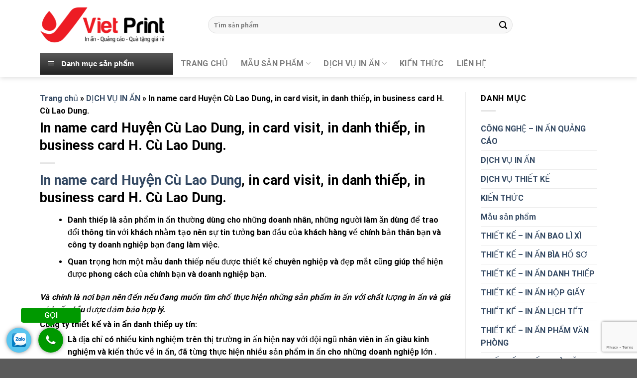

--- FILE ---
content_type: text/html; charset=UTF-8
request_url: https://inhatinh.com/dich-vu-in-an/in-name-card-huyen-cu-lao-dung-in-card-visit-in-danh-thiep-in-business-card-h-cu-lao-dung/
body_size: 23927
content:

<!DOCTYPE html>
<html lang="vi" prefix="og: https://ogp.me/ns#" class="loading-site no-js">
<head>
	<meta charset="UTF-8" />
	<link rel="profile" href="http://gmpg.org/xfn/11" />
	<link rel="pingback" href="https://inhatinh.com/xmlrpc.php" />

	<script>(function(html){html.className = html.className.replace(/\bno-js\b/,'js')})(document.documentElement);</script>
<meta name="viewport" content="width=device-width, initial-scale=1, maximum-scale=1" />
<!-- Tối ưu hóa công cụ tìm kiếm bởi Rank Math - https://rankmath.com/ -->
<title>In name card Huyện Cù Lao Dung, in card visit, in danh thiếp, in business card H. Cù Lao Dung. - IN HÀ TĨNH | Công ty In Ấn Hà Tĩnh</title>
<meta name="description" content="In name card Huyện Cù Lao Dung, in card visit, in danh thiếp, in business card H. Cù Lao Dung. Vui lòng liên hệ 19002238 để được tư vấn in name card Huyện Cù Lao Dung, in card visit, in danh thiếp, in business card H. Cù Lao Dung."/>
<meta name="robots" content="follow, index, max-snippet:-1, max-video-preview:-1, max-image-preview:large"/>
<link rel="canonical" href="https://inhatinh.com/dich-vu-in-an/in-name-card-huyen-cu-lao-dung-in-card-visit-in-danh-thiep-in-business-card-h-cu-lao-dung/" />
<meta property="og:locale" content="vi_VN" />
<meta property="og:type" content="article" />
<meta property="og:title" content="In name card Huyện Cù Lao Dung, in card visit, in danh thiếp, in business card H. Cù Lao Dung. - IN HÀ TĨNH | Công ty In Ấn Hà Tĩnh" />
<meta property="og:description" content="In name card Huyện Cù Lao Dung, in card visit, in danh thiếp, in business card H. Cù Lao Dung. Vui lòng liên hệ 19002238 để được tư vấn in name card Huyện Cù Lao Dung, in card visit, in danh thiếp, in business card H. Cù Lao Dung." />
<meta property="og:url" content="https://inhatinh.com/dich-vu-in-an/in-name-card-huyen-cu-lao-dung-in-card-visit-in-danh-thiep-in-business-card-h-cu-lao-dung/" />
<meta property="og:site_name" content="In Hà Tĩnh" />
<meta property="article:tag" content="in business card" />
<meta property="article:tag" content="in business card huyện cù lao dung" />
<meta property="article:tag" content="in card visit" />
<meta property="article:tag" content="in card visit huyện cù lao dung" />
<meta property="article:tag" content="in danh thiếp" />
<meta property="article:tag" content="in danh thiếp huyện cù lao dung" />
<meta property="article:tag" content="in name card" />
<meta property="article:tag" content="in name card huyện cù lao dung" />
<meta property="article:section" content="DỊCH VỤ IN ẤN" />
<meta property="og:updated_time" content="2018-11-20T09:14:36+07:00" />
<meta property="og:image" content="https://inhatinh.com/wp-content/uploads/2018/11/in-danh-thiep-huyen-cu-lao-dung.jpg" />
<meta property="og:image:secure_url" content="https://inhatinh.com/wp-content/uploads/2018/11/in-danh-thiep-huyen-cu-lao-dung.jpg" />
<meta property="og:image:width" content="900" />
<meta property="og:image:height" content="600" />
<meta property="og:image:alt" content="in danh thiếp huyện cù lao dung" />
<meta property="og:image:type" content="image/jpeg" />
<meta property="article:published_time" content="2018-11-20T09:14:00+07:00" />
<meta property="article:modified_time" content="2018-11-20T09:14:36+07:00" />
<meta name="twitter:card" content="summary_large_image" />
<meta name="twitter:title" content="In name card Huyện Cù Lao Dung, in card visit, in danh thiếp, in business card H. Cù Lao Dung. - IN HÀ TĨNH | Công ty In Ấn Hà Tĩnh" />
<meta name="twitter:description" content="In name card Huyện Cù Lao Dung, in card visit, in danh thiếp, in business card H. Cù Lao Dung. Vui lòng liên hệ 19002238 để được tư vấn in name card Huyện Cù Lao Dung, in card visit, in danh thiếp, in business card H. Cù Lao Dung." />
<meta name="twitter:image" content="https://inhatinh.com/wp-content/uploads/2018/11/in-danh-thiep-huyen-cu-lao-dung.jpg" />
<script type="application/ld+json" class="rank-math-schema">{"@context":"https://schema.org","@graph":[{"@type":["Person","Organization"],"@id":"https://inhatinh.com/#person","name":"In H\u00e0 T\u0129nh"},{"@type":"WebSite","@id":"https://inhatinh.com/#website","url":"https://inhatinh.com","name":"In H\u00e0 T\u0129nh","publisher":{"@id":"https://inhatinh.com/#person"},"inLanguage":"vi"},{"@type":"ImageObject","@id":"https://inhatinh.com/wp-content/uploads/2018/11/in-danh-thiep-huyen-cu-lao-dung.jpg","url":"https://inhatinh.com/wp-content/uploads/2018/11/in-danh-thiep-huyen-cu-lao-dung.jpg","width":"900","height":"600","inLanguage":"vi"},{"@type":"BreadcrumbList","@id":"https://inhatinh.com/dich-vu-in-an/in-name-card-huyen-cu-lao-dung-in-card-visit-in-danh-thiep-in-business-card-h-cu-lao-dung/#breadcrumb","itemListElement":[{"@type":"ListItem","position":"1","item":{"@id":"https://inhatinh.com","name":"Trang ch\u1ee7"}},{"@type":"ListItem","position":"2","item":{"@id":"https://inhatinh.com/dich-vu-in-an/","name":"D\u1ecaCH V\u1ee4 IN \u1ea4N"}},{"@type":"ListItem","position":"3","item":{"@id":"https://inhatinh.com/dich-vu-in-an/in-name-card-huyen-cu-lao-dung-in-card-visit-in-danh-thiep-in-business-card-h-cu-lao-dung/","name":"In name card Huy\u1ec7n C\u00f9 Lao Dung, in card visit, in danh thi\u1ebfp, in business card H. C\u00f9 Lao Dung."}}]},{"@type":"WebPage","@id":"https://inhatinh.com/dich-vu-in-an/in-name-card-huyen-cu-lao-dung-in-card-visit-in-danh-thiep-in-business-card-h-cu-lao-dung/#webpage","url":"https://inhatinh.com/dich-vu-in-an/in-name-card-huyen-cu-lao-dung-in-card-visit-in-danh-thiep-in-business-card-h-cu-lao-dung/","name":"In name card Huy\u1ec7n C\u00f9 Lao Dung, in card visit, in danh thi\u1ebfp, in business card H. C\u00f9 Lao Dung. - IN H\u00c0 T\u0128NH | C\u00f4ng ty In \u1ea4n H\u00e0 T\u0129nh","datePublished":"2018-11-20T09:14:00+07:00","dateModified":"2018-11-20T09:14:36+07:00","isPartOf":{"@id":"https://inhatinh.com/#website"},"primaryImageOfPage":{"@id":"https://inhatinh.com/wp-content/uploads/2018/11/in-danh-thiep-huyen-cu-lao-dung.jpg"},"inLanguage":"vi","breadcrumb":{"@id":"https://inhatinh.com/dich-vu-in-an/in-name-card-huyen-cu-lao-dung-in-card-visit-in-danh-thiep-in-business-card-h-cu-lao-dung/#breadcrumb"}},{"@type":"Person","@id":"https://inhatinh.com/author/vnprint/","name":"VN Print","url":"https://inhatinh.com/author/vnprint/","image":{"@type":"ImageObject","@id":"https://secure.gravatar.com/avatar/1bbca60b8d826903c80b450de12a525e?s=96&amp;d=mm&amp;r=g","url":"https://secure.gravatar.com/avatar/1bbca60b8d826903c80b450de12a525e?s=96&amp;d=mm&amp;r=g","caption":"VN Print","inLanguage":"vi"}},{"@type":"BlogPosting","headline":"In name card Huy\u1ec7n C\u00f9 Lao Dung, in card visit, in danh thi\u1ebfp, in business card H. C\u00f9 Lao Dung. - IN H\u00c0 T\u0128NH","keywords":"in danh thi\u1ebfp huy\u1ec7n c\u00f9 lao dung","datePublished":"2018-11-20T09:14:00+07:00","dateModified":"2018-11-20T09:14:36+07:00","articleSection":"D\u1ecaCH V\u1ee4 IN \u1ea4N","author":{"@id":"https://inhatinh.com/author/vnprint/","name":"VN Print"},"publisher":{"@id":"https://inhatinh.com/#person"},"description":"In name card Huy\u1ec7n C\u00f9 Lao Dung, in card visit, in danh thi\u1ebfp, in business card H. C\u00f9 Lao Dung. Vui l\u00f2ng li\u00ean h\u1ec7 19002238 \u0111\u1ec3 \u0111\u01b0\u1ee3c t\u01b0 v\u1ea5n in name card Huy\u1ec7n C\u00f9 Lao Dung, in card visit, in danh thi\u1ebfp, in business card H. C\u00f9 Lao Dung.","name":"In name card Huy\u1ec7n C\u00f9 Lao Dung, in card visit, in danh thi\u1ebfp, in business card H. C\u00f9 Lao Dung. - IN H\u00c0 T\u0128NH","@id":"https://inhatinh.com/dich-vu-in-an/in-name-card-huyen-cu-lao-dung-in-card-visit-in-danh-thiep-in-business-card-h-cu-lao-dung/#richSnippet","isPartOf":{"@id":"https://inhatinh.com/dich-vu-in-an/in-name-card-huyen-cu-lao-dung-in-card-visit-in-danh-thiep-in-business-card-h-cu-lao-dung/#webpage"},"image":{"@id":"https://inhatinh.com/wp-content/uploads/2018/11/in-danh-thiep-huyen-cu-lao-dung.jpg"},"inLanguage":"vi","mainEntityOfPage":{"@id":"https://inhatinh.com/dich-vu-in-an/in-name-card-huyen-cu-lao-dung-in-card-visit-in-danh-thiep-in-business-card-h-cu-lao-dung/#webpage"}}]}</script>
<!-- /Plugin SEO WordPress Rank Math -->

<link rel='dns-prefetch' href='//cdn.jsdelivr.net' />
<link rel='prefetch' href='https://inhatinh.com/wp-content/themes/flatsome/assets/js/chunk.countup.js?ver=3.16.2' />
<link rel='prefetch' href='https://inhatinh.com/wp-content/themes/flatsome/assets/js/chunk.sticky-sidebar.js?ver=3.16.2' />
<link rel='prefetch' href='https://inhatinh.com/wp-content/themes/flatsome/assets/js/chunk.tooltips.js?ver=3.16.2' />
<link rel='prefetch' href='https://inhatinh.com/wp-content/themes/flatsome/assets/js/chunk.vendors-popups.js?ver=3.16.2' />
<link rel='prefetch' href='https://inhatinh.com/wp-content/themes/flatsome/assets/js/chunk.vendors-slider.js?ver=3.16.2' />
<link rel="alternate" type="application/rss+xml" title="Dòng thông tin IN HÀ TĨNH | Công ty In Ấn Hà Tĩnh &raquo;" href="https://inhatinh.com/feed/" />
<link rel="alternate" type="application/rss+xml" title="Dòng phản hồi IN HÀ TĨNH | Công ty In Ấn Hà Tĩnh &raquo;" href="https://inhatinh.com/comments/feed/" />
<link rel="alternate" type="application/rss+xml" title="IN HÀ TĨNH | Công ty In Ấn Hà Tĩnh &raquo; In name card Huyện Cù Lao Dung, in card visit, in danh thiếp, in business card H. Cù Lao Dung. Dòng phản hồi" href="https://inhatinh.com/dich-vu-in-an/in-name-card-huyen-cu-lao-dung-in-card-visit-in-danh-thiep-in-business-card-h-cu-lao-dung/feed/" />
<script type="text/javascript">
/* <![CDATA[ */
window._wpemojiSettings = {"baseUrl":"https:\/\/s.w.org\/images\/core\/emoji\/14.0.0\/72x72\/","ext":".png","svgUrl":"https:\/\/s.w.org\/images\/core\/emoji\/14.0.0\/svg\/","svgExt":".svg","source":{"concatemoji":"https:\/\/inhatinh.com\/wp-includes\/js\/wp-emoji-release.min.js?ver=6.4.7"}};
/*! This file is auto-generated */
!function(i,n){var o,s,e;function c(e){try{var t={supportTests:e,timestamp:(new Date).valueOf()};sessionStorage.setItem(o,JSON.stringify(t))}catch(e){}}function p(e,t,n){e.clearRect(0,0,e.canvas.width,e.canvas.height),e.fillText(t,0,0);var t=new Uint32Array(e.getImageData(0,0,e.canvas.width,e.canvas.height).data),r=(e.clearRect(0,0,e.canvas.width,e.canvas.height),e.fillText(n,0,0),new Uint32Array(e.getImageData(0,0,e.canvas.width,e.canvas.height).data));return t.every(function(e,t){return e===r[t]})}function u(e,t,n){switch(t){case"flag":return n(e,"\ud83c\udff3\ufe0f\u200d\u26a7\ufe0f","\ud83c\udff3\ufe0f\u200b\u26a7\ufe0f")?!1:!n(e,"\ud83c\uddfa\ud83c\uddf3","\ud83c\uddfa\u200b\ud83c\uddf3")&&!n(e,"\ud83c\udff4\udb40\udc67\udb40\udc62\udb40\udc65\udb40\udc6e\udb40\udc67\udb40\udc7f","\ud83c\udff4\u200b\udb40\udc67\u200b\udb40\udc62\u200b\udb40\udc65\u200b\udb40\udc6e\u200b\udb40\udc67\u200b\udb40\udc7f");case"emoji":return!n(e,"\ud83e\udef1\ud83c\udffb\u200d\ud83e\udef2\ud83c\udfff","\ud83e\udef1\ud83c\udffb\u200b\ud83e\udef2\ud83c\udfff")}return!1}function f(e,t,n){var r="undefined"!=typeof WorkerGlobalScope&&self instanceof WorkerGlobalScope?new OffscreenCanvas(300,150):i.createElement("canvas"),a=r.getContext("2d",{willReadFrequently:!0}),o=(a.textBaseline="top",a.font="600 32px Arial",{});return e.forEach(function(e){o[e]=t(a,e,n)}),o}function t(e){var t=i.createElement("script");t.src=e,t.defer=!0,i.head.appendChild(t)}"undefined"!=typeof Promise&&(o="wpEmojiSettingsSupports",s=["flag","emoji"],n.supports={everything:!0,everythingExceptFlag:!0},e=new Promise(function(e){i.addEventListener("DOMContentLoaded",e,{once:!0})}),new Promise(function(t){var n=function(){try{var e=JSON.parse(sessionStorage.getItem(o));if("object"==typeof e&&"number"==typeof e.timestamp&&(new Date).valueOf()<e.timestamp+604800&&"object"==typeof e.supportTests)return e.supportTests}catch(e){}return null}();if(!n){if("undefined"!=typeof Worker&&"undefined"!=typeof OffscreenCanvas&&"undefined"!=typeof URL&&URL.createObjectURL&&"undefined"!=typeof Blob)try{var e="postMessage("+f.toString()+"("+[JSON.stringify(s),u.toString(),p.toString()].join(",")+"));",r=new Blob([e],{type:"text/javascript"}),a=new Worker(URL.createObjectURL(r),{name:"wpTestEmojiSupports"});return void(a.onmessage=function(e){c(n=e.data),a.terminate(),t(n)})}catch(e){}c(n=f(s,u,p))}t(n)}).then(function(e){for(var t in e)n.supports[t]=e[t],n.supports.everything=n.supports.everything&&n.supports[t],"flag"!==t&&(n.supports.everythingExceptFlag=n.supports.everythingExceptFlag&&n.supports[t]);n.supports.everythingExceptFlag=n.supports.everythingExceptFlag&&!n.supports.flag,n.DOMReady=!1,n.readyCallback=function(){n.DOMReady=!0}}).then(function(){return e}).then(function(){var e;n.supports.everything||(n.readyCallback(),(e=n.source||{}).concatemoji?t(e.concatemoji):e.wpemoji&&e.twemoji&&(t(e.twemoji),t(e.wpemoji)))}))}((window,document),window._wpemojiSettings);
/* ]]> */
</script>
<link rel='stylesheet' id='font-awesome-css' href='https://inhatinh.com/wp-content/plugins/ot-flatsome-vertical-menu/libs/menu-icons/vendor/codeinwp/icon-picker/css/types/font-awesome.min.css?ver=4.7.0' type='text/css' media='all' />
<link rel='stylesheet' id='menu-icons-extra-css' href='https://inhatinh.com/wp-content/plugins/ot-flatsome-vertical-menu/libs/menu-icons/css/extra.min.css?ver=0.12.2' type='text/css' media='all' />
<style id='wp-emoji-styles-inline-css' type='text/css'>

	img.wp-smiley, img.emoji {
		display: inline !important;
		border: none !important;
		box-shadow: none !important;
		height: 1em !important;
		width: 1em !important;
		margin: 0 0.07em !important;
		vertical-align: -0.1em !important;
		background: none !important;
		padding: 0 !important;
	}
</style>
<style id='wp-block-library-inline-css' type='text/css'>
:root{--wp-admin-theme-color:#007cba;--wp-admin-theme-color--rgb:0,124,186;--wp-admin-theme-color-darker-10:#006ba1;--wp-admin-theme-color-darker-10--rgb:0,107,161;--wp-admin-theme-color-darker-20:#005a87;--wp-admin-theme-color-darker-20--rgb:0,90,135;--wp-admin-border-width-focus:2px;--wp-block-synced-color:#7a00df;--wp-block-synced-color--rgb:122,0,223}@media (min-resolution:192dpi){:root{--wp-admin-border-width-focus:1.5px}}.wp-element-button{cursor:pointer}:root{--wp--preset--font-size--normal:16px;--wp--preset--font-size--huge:42px}:root .has-very-light-gray-background-color{background-color:#eee}:root .has-very-dark-gray-background-color{background-color:#313131}:root .has-very-light-gray-color{color:#eee}:root .has-very-dark-gray-color{color:#313131}:root .has-vivid-green-cyan-to-vivid-cyan-blue-gradient-background{background:linear-gradient(135deg,#00d084,#0693e3)}:root .has-purple-crush-gradient-background{background:linear-gradient(135deg,#34e2e4,#4721fb 50%,#ab1dfe)}:root .has-hazy-dawn-gradient-background{background:linear-gradient(135deg,#faaca8,#dad0ec)}:root .has-subdued-olive-gradient-background{background:linear-gradient(135deg,#fafae1,#67a671)}:root .has-atomic-cream-gradient-background{background:linear-gradient(135deg,#fdd79a,#004a59)}:root .has-nightshade-gradient-background{background:linear-gradient(135deg,#330968,#31cdcf)}:root .has-midnight-gradient-background{background:linear-gradient(135deg,#020381,#2874fc)}.has-regular-font-size{font-size:1em}.has-larger-font-size{font-size:2.625em}.has-normal-font-size{font-size:var(--wp--preset--font-size--normal)}.has-huge-font-size{font-size:var(--wp--preset--font-size--huge)}.has-text-align-center{text-align:center}.has-text-align-left{text-align:left}.has-text-align-right{text-align:right}#end-resizable-editor-section{display:none}.aligncenter{clear:both}.items-justified-left{justify-content:flex-start}.items-justified-center{justify-content:center}.items-justified-right{justify-content:flex-end}.items-justified-space-between{justify-content:space-between}.screen-reader-text{clip:rect(1px,1px,1px,1px);word-wrap:normal!important;border:0;-webkit-clip-path:inset(50%);clip-path:inset(50%);height:1px;margin:-1px;overflow:hidden;padding:0;position:absolute;width:1px}.screen-reader-text:focus{clip:auto!important;background-color:#ddd;-webkit-clip-path:none;clip-path:none;color:#444;display:block;font-size:1em;height:auto;left:5px;line-height:normal;padding:15px 23px 14px;text-decoration:none;top:5px;width:auto;z-index:100000}html :where(.has-border-color){border-style:solid}html :where([style*=border-top-color]){border-top-style:solid}html :where([style*=border-right-color]){border-right-style:solid}html :where([style*=border-bottom-color]){border-bottom-style:solid}html :where([style*=border-left-color]){border-left-style:solid}html :where([style*=border-width]){border-style:solid}html :where([style*=border-top-width]){border-top-style:solid}html :where([style*=border-right-width]){border-right-style:solid}html :where([style*=border-bottom-width]){border-bottom-style:solid}html :where([style*=border-left-width]){border-left-style:solid}html :where(img[class*=wp-image-]){height:auto;max-width:100%}:where(figure){margin:0 0 1em}html :where(.is-position-sticky){--wp-admin--admin-bar--position-offset:var(--wp-admin--admin-bar--height,0px)}@media screen and (max-width:600px){html :where(.is-position-sticky){--wp-admin--admin-bar--position-offset:0px}}
</style>
<style id='classic-theme-styles-inline-css' type='text/css'>
/*! This file is auto-generated */
.wp-block-button__link{color:#fff;background-color:#32373c;border-radius:9999px;box-shadow:none;text-decoration:none;padding:calc(.667em + 2px) calc(1.333em + 2px);font-size:1.125em}.wp-block-file__button{background:#32373c;color:#fff;text-decoration:none}
</style>
<link rel='stylesheet' id='contact-form-7-css' href='https://inhatinh.com/wp-content/plugins/contact-form-7/includes/css/styles.css?ver=5.9.3' type='text/css' media='all' />
<link rel='stylesheet' id='ot-vertical-menu-css-css' href='https://inhatinh.com/wp-content/plugins/ot-flatsome-vertical-menu/assets/css/style.css?ver=1.2.3' type='text/css' media='all' />
<link rel='stylesheet' id='flatsome-main-css' href='https://inhatinh.com/wp-content/themes/flatsome/assets/css/flatsome.css?ver=3.16.2' type='text/css' media='all' />
<style id='flatsome-main-inline-css' type='text/css'>
@font-face {
				font-family: "fl-icons";
				font-display: block;
				src: url(https://inhatinh.com/wp-content/themes/flatsome/assets/css/icons/fl-icons.eot?v=3.16.2);
				src:
					url(https://inhatinh.com/wp-content/themes/flatsome/assets/css/icons/fl-icons.eot#iefix?v=3.16.2) format("embedded-opentype"),
					url(https://inhatinh.com/wp-content/themes/flatsome/assets/css/icons/fl-icons.woff2?v=3.16.2) format("woff2"),
					url(https://inhatinh.com/wp-content/themes/flatsome/assets/css/icons/fl-icons.ttf?v=3.16.2) format("truetype"),
					url(https://inhatinh.com/wp-content/themes/flatsome/assets/css/icons/fl-icons.woff?v=3.16.2) format("woff"),
					url(https://inhatinh.com/wp-content/themes/flatsome/assets/css/icons/fl-icons.svg?v=3.16.2#fl-icons) format("svg");
			}
</style>
<link rel='stylesheet' id='flatsome-style-css' href='https://inhatinh.com/wp-content/themes/flatsome-child/style.css?ver=3.0' type='text/css' media='all' />
<script type="text/javascript" src="https://inhatinh.com/wp-includes/js/jquery/jquery.min.js?ver=3.7.1" id="jquery-core-js"></script>
<script type="text/javascript" src="https://inhatinh.com/wp-includes/js/jquery/jquery-migrate.min.js?ver=3.4.1" id="jquery-migrate-js"></script>
<link rel="https://api.w.org/" href="https://inhatinh.com/wp-json/" /><link rel="alternate" type="application/json" href="https://inhatinh.com/wp-json/wp/v2/posts/4885" /><link rel="EditURI" type="application/rsd+xml" title="RSD" href="https://inhatinh.com/xmlrpc.php?rsd" />
<meta name="generator" content="WordPress 6.4.7" />
<link rel='shortlink' href='https://inhatinh.com/?p=4885' />
<link rel="alternate" type="application/json+oembed" href="https://inhatinh.com/wp-json/oembed/1.0/embed?url=https%3A%2F%2Finhatinh.com%2Fdich-vu-in-an%2Fin-name-card-huyen-cu-lao-dung-in-card-visit-in-danh-thiep-in-business-card-h-cu-lao-dung%2F" />
<link rel="alternate" type="text/xml+oembed" href="https://inhatinh.com/wp-json/oembed/1.0/embed?url=https%3A%2F%2Finhatinh.com%2Fdich-vu-in-an%2Fin-name-card-huyen-cu-lao-dung-in-card-visit-in-danh-thiep-in-business-card-h-cu-lao-dung%2F&#038;format=xml" />
<style>.bg{opacity: 0; transition: opacity 1s; -webkit-transition: opacity 1s;} .bg-loaded{opacity: 1;}</style><link rel="icon" href="https://inhatinh.com/wp-content/uploads/2021/02/icon.png" sizes="32x32" />
<link rel="icon" href="https://inhatinh.com/wp-content/uploads/2021/02/icon.png" sizes="192x192" />
<link rel="apple-touch-icon" href="https://inhatinh.com/wp-content/uploads/2021/02/icon.png" />
<meta name="msapplication-TileImage" content="https://inhatinh.com/wp-content/uploads/2021/02/icon.png" />
<style type="text/css">
    .ppocta-ft-fix{
        display:none;
        position: fixed;
        bottom: 5px;
        left: 10px;
        min-width: 120px;
        text-align: center;
        z-index: 9999
    }
    #callNowButton{
        display: inline-block;
        position: relative;
        border-radius: 50%;
        color: #fff;
        width: 50px;
        height: 50px;
        line-height: 50px;
        box-shadow: 0px 0px 10px -2px rgba(0,0,0,0.7);
    }
    #callNowButton i{
        border-radius: 50%;
        display:inline-block;
        width: 50px;
        height: 50px;
        background: url("https://inhatinh.com/wp-content/plugins/ppo-call-to-actions/images/callbutton.png") center center no-repeat #009900
    }
    #callNowButton a{
        display: block;
        text-decoration: none;
        outline: none;
        color: #fff;
        text-align: center
    }
    #callNowButton a.txt{
        position: absolute;
        top: -40px;
        left: calc(50% - 60px);
        background: #009900;
        width: 120px;
        max-width: 120px;
        line-height: 2;
        text-transform: uppercase;
        border-radius: 5px;
        font-size: 15px
    }
    #callNowButton a.txt:after{
        position: absolute;
        bottom: -8px;
        left: 50px;
        content: "";
        width: 0;
        height: 0;
        border-top: 8px solid #009900;
        border-left: 10px solid transparent;
        border-right: 10px solid transparent
    }
    #zaloButton{
        display: inline-block;
        margin-right: 10px;
        width: 50px;
        height: 50px;
        background: #5AC5EF;
        border-radius: 50%;
        box-shadow: 0px 0px 10px -2px rgba(0,0,0,0.7)
    }
    #zaloButton>a>i{
        background: url("https://inhatinh.com/wp-content/plugins/ppo-call-to-actions/images/zalo.png") center center no-repeat;
        background-size: 57%;
        width: 50px;
        height: 50px;
        display: inline-block
    }
    #messengerButton{
        display: inline-block;
        margin-right: 10px;
        width: 50px;
        height: 50px;
        background: #4267B2;
        border-radius: 50%;
        box-shadow: 0px 0px 10px -2px rgba(0,0,0,0.7)
    }
    #messengerButton>a>i{
        background: url("https://inhatinh.com/wp-content/plugins/ppo-call-to-actions/images/messenger.png") center center no-repeat;
        background-size: 57%;
        width: 50px;
        height: 50px;
        display: inline-block
    }
    #registerNowButton{
        display: inline-block;
        color: #fff;
        height: 50px;
        width: 50px;
        border-radius: 50%;
        margin-right: 10px;
        background: url("https://inhatinh.com/wp-content/plugins/ppo-call-to-actions/images/regbutton.png") center center no-repeat #ff0000;
        box-shadow: 0px 0px 10px -2px rgba(0,0,0,0.7);
        text-decoration: none
    }.ppocta-ft-fix{display: block}</style><style id="custom-css" type="text/css">:root {--primary-color: #1e73be;}.container-width, .full-width .ubermenu-nav, .container, .row{max-width: 1150px}.row.row-collapse{max-width: 1120px}.row.row-small{max-width: 1142.5px}.row.row-large{max-width: 1180px}.header-main{height: 100px}#logo img{max-height: 100px}#logo{width:253px;}#logo img{padding:10px 0;}.header-bottom{min-height: 55px}.header-top{min-height: 30px}.transparent .header-main{height: 90px}.transparent #logo img{max-height: 90px}.has-transparent + .page-title:first-of-type,.has-transparent + #main > .page-title,.has-transparent + #main > div > .page-title,.has-transparent + #main .page-header-wrapper:first-of-type .page-title{padding-top: 140px;}.header.show-on-scroll,.stuck .header-main{height:70px!important}.stuck #logo img{max-height: 70px!important}.search-form{ width: 80%;}.header-bottom {background-color: #ffffff}.stuck .header-main .nav > li > a{line-height: 50px }.header-bottom-nav > li > a{line-height: 16px }@media (max-width: 549px) {.header-main{height: 70px}#logo img{max-height: 70px}}/* Color */.accordion-title.active, .has-icon-bg .icon .icon-inner,.logo a, .primary.is-underline, .primary.is-link, .badge-outline .badge-inner, .nav-outline > li.active> a,.nav-outline >li.active > a, .cart-icon strong,[data-color='primary'], .is-outline.primary{color: #1e73be;}/* Color !important */[data-text-color="primary"]{color: #1e73be!important;}/* Background Color */[data-text-bg="primary"]{background-color: #1e73be;}/* Background */.scroll-to-bullets a,.featured-title, .label-new.menu-item > a:after, .nav-pagination > li > .current,.nav-pagination > li > span:hover,.nav-pagination > li > a:hover,.has-hover:hover .badge-outline .badge-inner,button[type="submit"], .button.wc-forward:not(.checkout):not(.checkout-button), .button.submit-button, .button.primary:not(.is-outline),.featured-table .title,.is-outline:hover, .has-icon:hover .icon-label,.nav-dropdown-bold .nav-column li > a:hover, .nav-dropdown.nav-dropdown-bold > li > a:hover, .nav-dropdown-bold.dark .nav-column li > a:hover, .nav-dropdown.nav-dropdown-bold.dark > li > a:hover, .header-vertical-menu__opener ,.is-outline:hover, .tagcloud a:hover,.grid-tools a, input[type='submit']:not(.is-form), .box-badge:hover .box-text, input.button.alt,.nav-box > li > a:hover,.nav-box > li.active > a,.nav-pills > li.active > a ,.current-dropdown .cart-icon strong, .cart-icon:hover strong, .nav-line-bottom > li > a:before, .nav-line-grow > li > a:before, .nav-line > li > a:before,.banner, .header-top, .slider-nav-circle .flickity-prev-next-button:hover svg, .slider-nav-circle .flickity-prev-next-button:hover .arrow, .primary.is-outline:hover, .button.primary:not(.is-outline), input[type='submit'].primary, input[type='submit'].primary, input[type='reset'].button, input[type='button'].primary, .badge-inner{background-color: #1e73be;}/* Border */.nav-vertical.nav-tabs > li.active > a,.scroll-to-bullets a.active,.nav-pagination > li > .current,.nav-pagination > li > span:hover,.nav-pagination > li > a:hover,.has-hover:hover .badge-outline .badge-inner,.accordion-title.active,.featured-table,.is-outline:hover, .tagcloud a:hover,blockquote, .has-border, .cart-icon strong:after,.cart-icon strong,.blockUI:before, .processing:before,.loading-spin, .slider-nav-circle .flickity-prev-next-button:hover svg, .slider-nav-circle .flickity-prev-next-button:hover .arrow, .primary.is-outline:hover{border-color: #1e73be}.nav-tabs > li.active > a{border-top-color: #1e73be}.widget_shopping_cart_content .blockUI.blockOverlay:before { border-left-color: #1e73be }.woocommerce-checkout-review-order .blockUI.blockOverlay:before { border-left-color: #1e73be }/* Fill */.slider .flickity-prev-next-button:hover svg,.slider .flickity-prev-next-button:hover .arrow{fill: #1e73be;}/* Focus */.primary:focus-visible, .submit-button:focus-visible, button[type="submit"]:focus-visible { outline-color: #1e73be!important; }/* Background Color */[data-icon-label]:after, .secondary.is-underline:hover,.secondary.is-outline:hover,.icon-label,.button.secondary:not(.is-outline),.button.alt:not(.is-outline), .badge-inner.on-sale, .button.checkout, .single_add_to_cart_button, .current .breadcrumb-step{ background-color:#ec4508; }[data-text-bg="secondary"]{background-color: #ec4508;}/* Color */.secondary.is-underline,.secondary.is-link, .secondary.is-outline,.stars a.active, .star-rating:before, .woocommerce-page .star-rating:before,.star-rating span:before, .color-secondary{color: #ec4508}/* Color !important */[data-text-color="secondary"]{color: #ec4508!important;}/* Border */.secondary.is-outline:hover{border-color:#ec4508}/* Focus */.secondary:focus-visible, .alt:focus-visible { outline-color: #ec4508!important; }.success.is-underline:hover,.success.is-outline:hover,.success{background-color: #49a606}.success-color, .success.is-link, .success.is-outline{color: #49a606;}.success-border{border-color: #49a606!important;}/* Color !important */[data-text-color="success"]{color: #49a606!important;}/* Background Color */[data-text-bg="success"]{background-color: #49a606;}.alert.is-underline:hover,.alert.is-outline:hover,.alert{background-color: #dd3333}.alert.is-link, .alert.is-outline, .color-alert{color: #dd3333;}/* Color !important */[data-text-color="alert"]{color: #dd3333!important;}/* Background Color */[data-text-bg="alert"]{background-color: #dd3333;}body{color: #000000}h1,h2,h3,h4,h5,h6,.heading-font{color: #000000;}body{font-family: Roboto, sans-serif;}body {font-weight: 400;font-style: normal;}.nav > li > a {font-family: Roboto, sans-serif;}.mobile-sidebar-levels-2 .nav > li > ul > li > a {font-family: Roboto, sans-serif;}.nav > li > a,.mobile-sidebar-levels-2 .nav > li > ul > li > a {font-weight: 700;font-style: normal;}h1,h2,h3,h4,h5,h6,.heading-font, .off-canvas-center .nav-sidebar.nav-vertical > li > a{font-family: Roboto, sans-serif;}h1,h2,h3,h4,h5,h6,.heading-font,.banner h1,.banner h2 {font-weight: 700;font-style: normal;}.alt-font{font-family: "Dancing Script", sans-serif;}.alt-font {font-weight: 400!important;font-style: normal!important;}.nav-vertical-fly-out > li + li {border-top-width: 1px; border-top-style: solid;}.label-new.menu-item > a:after{content:"Mới ";}.label-hot.menu-item > a:after{content:"Nóng";}.label-sale.menu-item > a:after{content:"Khuyến mại";}.label-popular.menu-item > a:after{content:"Phổ biến";}</style><style id="kirki-inline-styles">/* cyrillic-ext */
@font-face {
  font-family: 'Roboto';
  font-style: normal;
  font-weight: 400;
  font-stretch: normal;
  font-display: swap;
  src: url(https://inhatinh.com/wp-content/fonts/roboto/font) format('woff');
  unicode-range: U+0460-052F, U+1C80-1C8A, U+20B4, U+2DE0-2DFF, U+A640-A69F, U+FE2E-FE2F;
}
/* cyrillic */
@font-face {
  font-family: 'Roboto';
  font-style: normal;
  font-weight: 400;
  font-stretch: normal;
  font-display: swap;
  src: url(https://inhatinh.com/wp-content/fonts/roboto/font) format('woff');
  unicode-range: U+0301, U+0400-045F, U+0490-0491, U+04B0-04B1, U+2116;
}
/* greek-ext */
@font-face {
  font-family: 'Roboto';
  font-style: normal;
  font-weight: 400;
  font-stretch: normal;
  font-display: swap;
  src: url(https://inhatinh.com/wp-content/fonts/roboto/font) format('woff');
  unicode-range: U+1F00-1FFF;
}
/* greek */
@font-face {
  font-family: 'Roboto';
  font-style: normal;
  font-weight: 400;
  font-stretch: normal;
  font-display: swap;
  src: url(https://inhatinh.com/wp-content/fonts/roboto/font) format('woff');
  unicode-range: U+0370-0377, U+037A-037F, U+0384-038A, U+038C, U+038E-03A1, U+03A3-03FF;
}
/* math */
@font-face {
  font-family: 'Roboto';
  font-style: normal;
  font-weight: 400;
  font-stretch: normal;
  font-display: swap;
  src: url(https://inhatinh.com/wp-content/fonts/roboto/font) format('woff');
  unicode-range: U+0302-0303, U+0305, U+0307-0308, U+0310, U+0312, U+0315, U+031A, U+0326-0327, U+032C, U+032F-0330, U+0332-0333, U+0338, U+033A, U+0346, U+034D, U+0391-03A1, U+03A3-03A9, U+03B1-03C9, U+03D1, U+03D5-03D6, U+03F0-03F1, U+03F4-03F5, U+2016-2017, U+2034-2038, U+203C, U+2040, U+2043, U+2047, U+2050, U+2057, U+205F, U+2070-2071, U+2074-208E, U+2090-209C, U+20D0-20DC, U+20E1, U+20E5-20EF, U+2100-2112, U+2114-2115, U+2117-2121, U+2123-214F, U+2190, U+2192, U+2194-21AE, U+21B0-21E5, U+21F1-21F2, U+21F4-2211, U+2213-2214, U+2216-22FF, U+2308-230B, U+2310, U+2319, U+231C-2321, U+2336-237A, U+237C, U+2395, U+239B-23B7, U+23D0, U+23DC-23E1, U+2474-2475, U+25AF, U+25B3, U+25B7, U+25BD, U+25C1, U+25CA, U+25CC, U+25FB, U+266D-266F, U+27C0-27FF, U+2900-2AFF, U+2B0E-2B11, U+2B30-2B4C, U+2BFE, U+3030, U+FF5B, U+FF5D, U+1D400-1D7FF, U+1EE00-1EEFF;
}
/* symbols */
@font-face {
  font-family: 'Roboto';
  font-style: normal;
  font-weight: 400;
  font-stretch: normal;
  font-display: swap;
  src: url(https://inhatinh.com/wp-content/fonts/roboto/font) format('woff');
  unicode-range: U+0001-000C, U+000E-001F, U+007F-009F, U+20DD-20E0, U+20E2-20E4, U+2150-218F, U+2190, U+2192, U+2194-2199, U+21AF, U+21E6-21F0, U+21F3, U+2218-2219, U+2299, U+22C4-22C6, U+2300-243F, U+2440-244A, U+2460-24FF, U+25A0-27BF, U+2800-28FF, U+2921-2922, U+2981, U+29BF, U+29EB, U+2B00-2BFF, U+4DC0-4DFF, U+FFF9-FFFB, U+10140-1018E, U+10190-1019C, U+101A0, U+101D0-101FD, U+102E0-102FB, U+10E60-10E7E, U+1D2C0-1D2D3, U+1D2E0-1D37F, U+1F000-1F0FF, U+1F100-1F1AD, U+1F1E6-1F1FF, U+1F30D-1F30F, U+1F315, U+1F31C, U+1F31E, U+1F320-1F32C, U+1F336, U+1F378, U+1F37D, U+1F382, U+1F393-1F39F, U+1F3A7-1F3A8, U+1F3AC-1F3AF, U+1F3C2, U+1F3C4-1F3C6, U+1F3CA-1F3CE, U+1F3D4-1F3E0, U+1F3ED, U+1F3F1-1F3F3, U+1F3F5-1F3F7, U+1F408, U+1F415, U+1F41F, U+1F426, U+1F43F, U+1F441-1F442, U+1F444, U+1F446-1F449, U+1F44C-1F44E, U+1F453, U+1F46A, U+1F47D, U+1F4A3, U+1F4B0, U+1F4B3, U+1F4B9, U+1F4BB, U+1F4BF, U+1F4C8-1F4CB, U+1F4D6, U+1F4DA, U+1F4DF, U+1F4E3-1F4E6, U+1F4EA-1F4ED, U+1F4F7, U+1F4F9-1F4FB, U+1F4FD-1F4FE, U+1F503, U+1F507-1F50B, U+1F50D, U+1F512-1F513, U+1F53E-1F54A, U+1F54F-1F5FA, U+1F610, U+1F650-1F67F, U+1F687, U+1F68D, U+1F691, U+1F694, U+1F698, U+1F6AD, U+1F6B2, U+1F6B9-1F6BA, U+1F6BC, U+1F6C6-1F6CF, U+1F6D3-1F6D7, U+1F6E0-1F6EA, U+1F6F0-1F6F3, U+1F6F7-1F6FC, U+1F700-1F7FF, U+1F800-1F80B, U+1F810-1F847, U+1F850-1F859, U+1F860-1F887, U+1F890-1F8AD, U+1F8B0-1F8BB, U+1F8C0-1F8C1, U+1F900-1F90B, U+1F93B, U+1F946, U+1F984, U+1F996, U+1F9E9, U+1FA00-1FA6F, U+1FA70-1FA7C, U+1FA80-1FA89, U+1FA8F-1FAC6, U+1FACE-1FADC, U+1FADF-1FAE9, U+1FAF0-1FAF8, U+1FB00-1FBFF;
}
/* vietnamese */
@font-face {
  font-family: 'Roboto';
  font-style: normal;
  font-weight: 400;
  font-stretch: normal;
  font-display: swap;
  src: url(https://inhatinh.com/wp-content/fonts/roboto/font) format('woff');
  unicode-range: U+0102-0103, U+0110-0111, U+0128-0129, U+0168-0169, U+01A0-01A1, U+01AF-01B0, U+0300-0301, U+0303-0304, U+0308-0309, U+0323, U+0329, U+1EA0-1EF9, U+20AB;
}
/* latin-ext */
@font-face {
  font-family: 'Roboto';
  font-style: normal;
  font-weight: 400;
  font-stretch: normal;
  font-display: swap;
  src: url(https://inhatinh.com/wp-content/fonts/roboto/font) format('woff');
  unicode-range: U+0100-02BA, U+02BD-02C5, U+02C7-02CC, U+02CE-02D7, U+02DD-02FF, U+0304, U+0308, U+0329, U+1D00-1DBF, U+1E00-1E9F, U+1EF2-1EFF, U+2020, U+20A0-20AB, U+20AD-20C0, U+2113, U+2C60-2C7F, U+A720-A7FF;
}
/* latin */
@font-face {
  font-family: 'Roboto';
  font-style: normal;
  font-weight: 400;
  font-stretch: normal;
  font-display: swap;
  src: url(https://inhatinh.com/wp-content/fonts/roboto/font) format('woff');
  unicode-range: U+0000-00FF, U+0131, U+0152-0153, U+02BB-02BC, U+02C6, U+02DA, U+02DC, U+0304, U+0308, U+0329, U+2000-206F, U+20AC, U+2122, U+2191, U+2193, U+2212, U+2215, U+FEFF, U+FFFD;
}
/* cyrillic-ext */
@font-face {
  font-family: 'Roboto';
  font-style: normal;
  font-weight: 700;
  font-stretch: normal;
  font-display: swap;
  src: url(https://inhatinh.com/wp-content/fonts/roboto/font) format('woff');
  unicode-range: U+0460-052F, U+1C80-1C8A, U+20B4, U+2DE0-2DFF, U+A640-A69F, U+FE2E-FE2F;
}
/* cyrillic */
@font-face {
  font-family: 'Roboto';
  font-style: normal;
  font-weight: 700;
  font-stretch: normal;
  font-display: swap;
  src: url(https://inhatinh.com/wp-content/fonts/roboto/font) format('woff');
  unicode-range: U+0301, U+0400-045F, U+0490-0491, U+04B0-04B1, U+2116;
}
/* greek-ext */
@font-face {
  font-family: 'Roboto';
  font-style: normal;
  font-weight: 700;
  font-stretch: normal;
  font-display: swap;
  src: url(https://inhatinh.com/wp-content/fonts/roboto/font) format('woff');
  unicode-range: U+1F00-1FFF;
}
/* greek */
@font-face {
  font-family: 'Roboto';
  font-style: normal;
  font-weight: 700;
  font-stretch: normal;
  font-display: swap;
  src: url(https://inhatinh.com/wp-content/fonts/roboto/font) format('woff');
  unicode-range: U+0370-0377, U+037A-037F, U+0384-038A, U+038C, U+038E-03A1, U+03A3-03FF;
}
/* math */
@font-face {
  font-family: 'Roboto';
  font-style: normal;
  font-weight: 700;
  font-stretch: normal;
  font-display: swap;
  src: url(https://inhatinh.com/wp-content/fonts/roboto/font) format('woff');
  unicode-range: U+0302-0303, U+0305, U+0307-0308, U+0310, U+0312, U+0315, U+031A, U+0326-0327, U+032C, U+032F-0330, U+0332-0333, U+0338, U+033A, U+0346, U+034D, U+0391-03A1, U+03A3-03A9, U+03B1-03C9, U+03D1, U+03D5-03D6, U+03F0-03F1, U+03F4-03F5, U+2016-2017, U+2034-2038, U+203C, U+2040, U+2043, U+2047, U+2050, U+2057, U+205F, U+2070-2071, U+2074-208E, U+2090-209C, U+20D0-20DC, U+20E1, U+20E5-20EF, U+2100-2112, U+2114-2115, U+2117-2121, U+2123-214F, U+2190, U+2192, U+2194-21AE, U+21B0-21E5, U+21F1-21F2, U+21F4-2211, U+2213-2214, U+2216-22FF, U+2308-230B, U+2310, U+2319, U+231C-2321, U+2336-237A, U+237C, U+2395, U+239B-23B7, U+23D0, U+23DC-23E1, U+2474-2475, U+25AF, U+25B3, U+25B7, U+25BD, U+25C1, U+25CA, U+25CC, U+25FB, U+266D-266F, U+27C0-27FF, U+2900-2AFF, U+2B0E-2B11, U+2B30-2B4C, U+2BFE, U+3030, U+FF5B, U+FF5D, U+1D400-1D7FF, U+1EE00-1EEFF;
}
/* symbols */
@font-face {
  font-family: 'Roboto';
  font-style: normal;
  font-weight: 700;
  font-stretch: normal;
  font-display: swap;
  src: url(https://inhatinh.com/wp-content/fonts/roboto/font) format('woff');
  unicode-range: U+0001-000C, U+000E-001F, U+007F-009F, U+20DD-20E0, U+20E2-20E4, U+2150-218F, U+2190, U+2192, U+2194-2199, U+21AF, U+21E6-21F0, U+21F3, U+2218-2219, U+2299, U+22C4-22C6, U+2300-243F, U+2440-244A, U+2460-24FF, U+25A0-27BF, U+2800-28FF, U+2921-2922, U+2981, U+29BF, U+29EB, U+2B00-2BFF, U+4DC0-4DFF, U+FFF9-FFFB, U+10140-1018E, U+10190-1019C, U+101A0, U+101D0-101FD, U+102E0-102FB, U+10E60-10E7E, U+1D2C0-1D2D3, U+1D2E0-1D37F, U+1F000-1F0FF, U+1F100-1F1AD, U+1F1E6-1F1FF, U+1F30D-1F30F, U+1F315, U+1F31C, U+1F31E, U+1F320-1F32C, U+1F336, U+1F378, U+1F37D, U+1F382, U+1F393-1F39F, U+1F3A7-1F3A8, U+1F3AC-1F3AF, U+1F3C2, U+1F3C4-1F3C6, U+1F3CA-1F3CE, U+1F3D4-1F3E0, U+1F3ED, U+1F3F1-1F3F3, U+1F3F5-1F3F7, U+1F408, U+1F415, U+1F41F, U+1F426, U+1F43F, U+1F441-1F442, U+1F444, U+1F446-1F449, U+1F44C-1F44E, U+1F453, U+1F46A, U+1F47D, U+1F4A3, U+1F4B0, U+1F4B3, U+1F4B9, U+1F4BB, U+1F4BF, U+1F4C8-1F4CB, U+1F4D6, U+1F4DA, U+1F4DF, U+1F4E3-1F4E6, U+1F4EA-1F4ED, U+1F4F7, U+1F4F9-1F4FB, U+1F4FD-1F4FE, U+1F503, U+1F507-1F50B, U+1F50D, U+1F512-1F513, U+1F53E-1F54A, U+1F54F-1F5FA, U+1F610, U+1F650-1F67F, U+1F687, U+1F68D, U+1F691, U+1F694, U+1F698, U+1F6AD, U+1F6B2, U+1F6B9-1F6BA, U+1F6BC, U+1F6C6-1F6CF, U+1F6D3-1F6D7, U+1F6E0-1F6EA, U+1F6F0-1F6F3, U+1F6F7-1F6FC, U+1F700-1F7FF, U+1F800-1F80B, U+1F810-1F847, U+1F850-1F859, U+1F860-1F887, U+1F890-1F8AD, U+1F8B0-1F8BB, U+1F8C0-1F8C1, U+1F900-1F90B, U+1F93B, U+1F946, U+1F984, U+1F996, U+1F9E9, U+1FA00-1FA6F, U+1FA70-1FA7C, U+1FA80-1FA89, U+1FA8F-1FAC6, U+1FACE-1FADC, U+1FADF-1FAE9, U+1FAF0-1FAF8, U+1FB00-1FBFF;
}
/* vietnamese */
@font-face {
  font-family: 'Roboto';
  font-style: normal;
  font-weight: 700;
  font-stretch: normal;
  font-display: swap;
  src: url(https://inhatinh.com/wp-content/fonts/roboto/font) format('woff');
  unicode-range: U+0102-0103, U+0110-0111, U+0128-0129, U+0168-0169, U+01A0-01A1, U+01AF-01B0, U+0300-0301, U+0303-0304, U+0308-0309, U+0323, U+0329, U+1EA0-1EF9, U+20AB;
}
/* latin-ext */
@font-face {
  font-family: 'Roboto';
  font-style: normal;
  font-weight: 700;
  font-stretch: normal;
  font-display: swap;
  src: url(https://inhatinh.com/wp-content/fonts/roboto/font) format('woff');
  unicode-range: U+0100-02BA, U+02BD-02C5, U+02C7-02CC, U+02CE-02D7, U+02DD-02FF, U+0304, U+0308, U+0329, U+1D00-1DBF, U+1E00-1E9F, U+1EF2-1EFF, U+2020, U+20A0-20AB, U+20AD-20C0, U+2113, U+2C60-2C7F, U+A720-A7FF;
}
/* latin */
@font-face {
  font-family: 'Roboto';
  font-style: normal;
  font-weight: 700;
  font-stretch: normal;
  font-display: swap;
  src: url(https://inhatinh.com/wp-content/fonts/roboto/font) format('woff');
  unicode-range: U+0000-00FF, U+0131, U+0152-0153, U+02BB-02BC, U+02C6, U+02DA, U+02DC, U+0304, U+0308, U+0329, U+2000-206F, U+20AC, U+2122, U+2191, U+2193, U+2212, U+2215, U+FEFF, U+FFFD;
}/* vietnamese */
@font-face {
  font-family: 'Dancing Script';
  font-style: normal;
  font-weight: 400;
  font-display: swap;
  src: url(https://inhatinh.com/wp-content/fonts/dancing-script/font) format('woff');
  unicode-range: U+0102-0103, U+0110-0111, U+0128-0129, U+0168-0169, U+01A0-01A1, U+01AF-01B0, U+0300-0301, U+0303-0304, U+0308-0309, U+0323, U+0329, U+1EA0-1EF9, U+20AB;
}
/* latin-ext */
@font-face {
  font-family: 'Dancing Script';
  font-style: normal;
  font-weight: 400;
  font-display: swap;
  src: url(https://inhatinh.com/wp-content/fonts/dancing-script/font) format('woff');
  unicode-range: U+0100-02BA, U+02BD-02C5, U+02C7-02CC, U+02CE-02D7, U+02DD-02FF, U+0304, U+0308, U+0329, U+1D00-1DBF, U+1E00-1E9F, U+1EF2-1EFF, U+2020, U+20A0-20AB, U+20AD-20C0, U+2113, U+2C60-2C7F, U+A720-A7FF;
}
/* latin */
@font-face {
  font-family: 'Dancing Script';
  font-style: normal;
  font-weight: 400;
  font-display: swap;
  src: url(https://inhatinh.com/wp-content/fonts/dancing-script/font) format('woff');
  unicode-range: U+0000-00FF, U+0131, U+0152-0153, U+02BB-02BC, U+02C6, U+02DA, U+02DC, U+0304, U+0308, U+0329, U+2000-206F, U+20AC, U+2122, U+2191, U+2193, U+2212, U+2215, U+FEFF, U+FFFD;
}</style></head>

<body class="post-template-default single single-post postid-4885 single-format-standard ot-vertical-menu ot-submenu-top ot-menu-show-home header-shadow lightbox nav-dropdown-has-arrow nav-dropdown-has-shadow nav-dropdown-has-border">


<a class="skip-link screen-reader-text" href="#main">Skip to content</a>

<div id="wrapper">

	
	<header id="header" class="header ">
		<div class="header-wrapper">
			<div id="masthead" class="header-main hide-for-sticky">
      <div class="header-inner flex-row container logo-left" role="navigation">

          <!-- Logo -->
          <div id="logo" class="flex-col logo">
            
<!-- Header logo -->
<a href="https://inhatinh.com/" title="IN HÀ TĨNH | Công ty In Ấn Hà Tĩnh - In Hà Tĩnh, In Ấn Hà Tĩnh, Quảng Cáo Hà Tĩnh" rel="home">
		<img width="1020" height="311" src="https://inhatinh.com/wp-content/uploads/2021/02/in-ha-tinh-1024x312.png" class="header_logo header-logo" alt="IN HÀ TĨNH | Công ty In Ấn Hà Tĩnh"/><img  width="1020" height="311" src="https://inhatinh.com/wp-content/uploads/2021/02/in-ha-tinh-1024x312.png" class="header-logo-dark" alt="IN HÀ TĨNH | Công ty In Ấn Hà Tĩnh"/></a>
          </div>

          <!-- Mobile Left Elements -->
          <div class="flex-col show-for-medium flex-left">
            <ul class="mobile-nav nav nav-left ">
                          </ul>
          </div>

          <!-- Left Elements -->
          <div class="flex-col hide-for-medium flex-left
            flex-grow">
            <ul class="header-nav header-nav-main nav nav-left  nav-uppercase" >
              <li class="header-search-form search-form html relative has-icon">
	<div class="header-search-form-wrapper">
		<div class="searchform-wrapper ux-search-box relative form-flat is-normal"><form method="get" class="searchform" action="https://inhatinh.com/" role="search">
		<div class="flex-row relative">
			<div class="flex-col flex-grow">
	   	   <input type="search" class="search-field mb-0" name="s" value="" id="s" placeholder="Tìm sản phẩm" />
			</div>
			<div class="flex-col">
				<button type="submit" class="ux-search-submit submit-button secondary button icon mb-0" aria-label="Submit">
					<i class="icon-search" ></i>				</button>
			</div>
		</div>
    <div class="live-search-results text-left z-top"></div>
</form>
</div>	</div>
</li>
            </ul>
          </div>

          <!-- Right Elements -->
          <div class="flex-col hide-for-medium flex-right">
            <ul class="header-nav header-nav-main nav nav-right  nav-uppercase">
                          </ul>
          </div>

          <!-- Mobile Right Elements -->
          <div class="flex-col show-for-medium flex-right">
            <ul class="mobile-nav nav nav-right ">
              <li class="nav-icon has-icon">
  		<a href="#" data-open="#main-menu" data-pos="left" data-bg="main-menu-overlay" data-color="" class="is-small" aria-label="Menu" aria-controls="main-menu" aria-expanded="false">

		  <i class="icon-menu" ></i>
		  		</a>
	</li>
            </ul>
          </div>

      </div>

      </div>
<div id="wide-nav" class="header-bottom wide-nav hide-for-sticky flex-has-center hide-for-medium">
    <div class="flex-row container">

                        <div class="flex-col hide-for-medium flex-left">
                <ul class="nav header-nav header-bottom-nav nav-left  nav-size-large nav-spacing-xlarge nav-uppercase">
                                <div id="mega-menu-wrap"
                 class="ot-vm-hover">
                <div id="mega-menu-title">
                    <i class="icon-menu"></i> Danh mục sản phẩm                </div>
				<ul id="mega_menu" class="sf-menu sf-vertical"><li id="menu-item-1020" class="menu-item menu-item-type-taxonomy menu-item-object-category menu-item-has-children menu-item-1020"><a href="https://inhatinh.com/thiet-ke-in-an-quang-cao/"><i class="_mi _before fa fa-paper-plane" aria-hidden="true"></i><span>THIẾT KẾ &#8211; IN ẤN QUẢNG CÁO</span></a>
<ul class="sub-menu">
	<li id="menu-item-631" class="menu-item menu-item-type-post_type menu-item-object-post menu-item-631"><a href="https://inhatinh.com/thiet-ke-in-an-quang-cao/thiet-ke-in-an-poster-standee/">Thiết kế – In ấn Poster Standee</a></li>
	<li id="menu-item-655" class="menu-item menu-item-type-post_type menu-item-object-post menu-item-655"><a href="https://inhatinh.com/cong-nghe-in-an-quang-cao/thiet-ke-in-an-banner-cuon-in-pp-loai-nho/">Thiết kế &#8211; In ấn Banner cuốn in PP loại nhỏ</a></li>
	<li id="menu-item-1539" class="menu-item menu-item-type-post_type menu-item-object-post menu-item-1539"><a href="https://inhatinh.com/thiet-ke-in-an-quang-cao/thiet-ke-in-an-to-roi-to-gap-brochure-flyer/">Thiết kế – In ấn Tờ rơi, Tờ gấp, Brochure, Flyer.</a></li>
</ul>
</li>
<li id="menu-item-850" class="menu-item menu-item-type-taxonomy menu-item-object-category menu-item-has-children menu-item-850"><a href="https://inhatinh.com/thiet-ke-in-an-pham-van-phong/"><i class="_mi _before fa fa-delicious" aria-hidden="true"></i><span>THIẾT KẾ &#8211; IN ẤN VĂN PHÒNG</span></a>
<ul class="sub-menu">
	<li id="menu-item-687" class="menu-item menu-item-type-post_type menu-item-object-post menu-item-687"><a href="https://inhatinh.com/thiet-ke-in-an-pham-van-phong/thiet-ke-in-an-giay-tieu-de/">Thiết kế – In ấn Giấy tiêu đề</a></li>
	<li id="menu-item-851" class="menu-item menu-item-type-post_type menu-item-object-post menu-item-851"><a href="https://inhatinh.com/thiet-ke-in-an-pham-van-phong/thiet-ke-in-an-bao-thu-phong-bi/">Thiết kế – In ấn Phong bì</a></li>
	<li id="menu-item-852" class="menu-item menu-item-type-post_type menu-item-object-post menu-item-852"><a href="https://inhatinh.com/thiet-ke-in-an-pham-van-phong/thiet-ke-in-an-bieu-mau/">Thiết kế – In ấn Biểu mẫu</a></li>
	<li id="menu-item-629" class="menu-item menu-item-type-post_type menu-item-object-post menu-item-629"><a href="https://inhatinh.com/thiet-ke-in-an-pham-van-phong/thiet-ke-in-an-ao-dong-phuc/">Thiết kế – In ấn Áo đồng phục</a></li>
	<li id="menu-item-783" class="menu-item menu-item-type-post_type menu-item-object-post menu-item-783"><a href="https://inhatinh.com/thiet-ke-in-an-pham-van-phong/thiet-ke-in-an-giay-lot-an-de-lot-ly/">Thiết kế &#8211; In ấn Giấy lót ăn, Đế lót ly</a></li>
	<li id="menu-item-690" class="menu-item menu-item-type-post_type menu-item-object-post menu-item-690"><a href="https://inhatinh.com/thiet-ke-in-an-bia-ho-so/thiet-ke-in-an-bia-ho-so-folder/">Thiết kế &#8211; In ấn Bìa hồ sơ, Folder</a></li>
	<li id="menu-item-150" class="menu-item menu-item-type-post_type menu-item-object-page menu-item-150"><a href="https://inhatinh.com/thiet-ke-in-an-giay-note/">Thiết kế &#8211; In ấn Giấy note</a></li>
	<li id="menu-item-1473" class="menu-item menu-item-type-post_type menu-item-object-post menu-item-1473"><a href="https://inhatinh.com/thiet-ke-in-an-qua-tang/thiet-ke-in-an-menu/">Thiết kế – In ấn Menu, Thực đơn</a></li>
	<li id="menu-item-688" class="menu-item menu-item-type-post_type menu-item-object-post menu-item-688"><a href="https://inhatinh.com/thiet-ke-in-an-pham-van-phong/thiet-ke-in-an-day-deo-the/">Thiết kế – In ấn Dây đeo thẻ</a></li>
</ul>
</li>
<li id="menu-item-634" class="menu-item menu-item-type-post_type menu-item-object-post menu-item-has-children menu-item-634"><a href="https://inhatinh.com/thiet-ke-in-an-danh-thiep/thiet-ke-in-an-danh-thiep-name-card-business-card-card-visit/"><i class="_mi _before fa fa-credit-card-alt" aria-hidden="true"></i><span>THIẾT KẾ &#8211; IN ẤN DANH THIẾP</span></a>
<ul class="sub-menu">
	<li id="menu-item-645" class="menu-item menu-item-type-post_type menu-item-object-post menu-item-645"><a href="https://inhatinh.com/thiet-ke-in-an-danh-thiep/danh-thiep-name-card-business-card-card-visit-giay-nhua/">Danh thiếp – Name card – Business card – Card visit giấy nhựa</a></li>
	<li id="menu-item-644" class="menu-item menu-item-type-post_type menu-item-object-post menu-item-644"><a href="https://inhatinh.com/thiet-ke-in-an-danh-thiep/danh-thiep-name-card-business-card-card-visit-giay-couche-300gsm/">Danh thiếp &#8211; Name card &#8211; Business card &#8211; Card visit giấy couche 300gsm</a></li>
	<li id="menu-item-643" class="menu-item menu-item-type-post_type menu-item-object-post menu-item-643"><a href="https://inhatinh.com/thiet-ke-in-an-danh-thiep/danh-thiep-name-card-business-card-card-visit-giay-my-thuat/">Danh thiếp – Name card – Business card – Card visit giấy mỹ thuật</a></li>
</ul>
</li>
<li id="menu-item-1107" class="menu-item menu-item-type-post_type menu-item-object-post menu-item-has-children menu-item-1107"><a href="https://inhatinh.com/thiet-ke-in-an-thiep/thiet-ke-in-an-thiep/"><i class="_mi _before fa fa-envelope" aria-hidden="true"></i><span>THIẾT KẾ – IN ẤN THIỆP</span></a>
<ul class="sub-menu">
	<li id="menu-item-1245" class="menu-item menu-item-type-post_type menu-item-object-post menu-item-1245"><a href="https://inhatinh.com/thiet-ke-in-an-thiep/thiet-ke-in-an-thiep-giang-sinh/">Thiết kế – In ấn Thiệp Giáng Sinh</a></li>
	<li id="menu-item-1238" class="menu-item menu-item-type-post_type menu-item-object-post menu-item-1238"><a href="https://inhatinh.com/thiet-ke-in-an-thiep/thiet-ke-in-an-thiep-chuc-tet/">Thiết kế – In ấn Thiệp Chúc Tết</a></li>
	<li id="menu-item-1239" class="menu-item menu-item-type-post_type menu-item-object-post menu-item-1239"><a href="https://inhatinh.com/thiet-ke-in-an-thiep/thiet-ke-in-an-thiep-cao-cap/">Thiết kế – In ấn Thiệp Cao cấp</a></li>
	<li id="menu-item-1240" class="menu-item menu-item-type-post_type menu-item-object-post menu-item-1240"><a href="https://inhatinh.com/thiet-ke-in-an-thiep/thiet-ke-in-an-thiep-cong-ty/">Thiết kế – In ấn Thiệp Công ty</a></li>
	<li id="menu-item-1241" class="menu-item menu-item-type-post_type menu-item-object-post menu-item-1241"><a href="https://inhatinh.com/thiet-ke-in-an-thiep/thiet-ke-in-an-thiep-moi/">Thiết kế – In ấn Thiệp Mời</a></li>
	<li id="menu-item-1237" class="menu-item menu-item-type-post_type menu-item-object-post menu-item-1237"><a href="https://inhatinh.com/thiet-ke-in-an-thiep/thiet-ke-in-an-thiep-ngay-bao-chi-viet-nam/">Thiết kế – In ấn Thiệp ngày Báo chí Việt Nam</a></li>
	<li id="menu-item-1243" class="menu-item menu-item-type-post_type menu-item-object-post menu-item-1243"><a href="https://inhatinh.com/thiet-ke-in-an-thiep/thiet-ke-in-an-thiep-trung-thu/">Thiết kế &#8211; In ấn Thiệp Trung Thu</a></li>
	<li id="menu-item-1244" class="menu-item menu-item-type-post_type menu-item-object-post menu-item-1244"><a href="https://inhatinh.com/thiet-ke-in-an-thiep/thiet-ke-in-an-thiep-ngay-phu-nu/">Thiết kế – In ấn Thiệp Ngày Phụ Nữ</a></li>
	<li id="menu-item-1242" class="menu-item menu-item-type-post_type menu-item-object-post menu-item-1242"><a href="https://inhatinh.com/thiet-ke-in-an-thiep/thiet-ke-in-an-thiep-ngay-nha-giao-viet-nam/">Thiếp kế &#8211; In ấn Thiệp ngày Nhà Giáo Việt Nam</a></li>
</ul>
</li>
<li id="menu-item-145" class="menu-item menu-item-type-post_type menu-item-object-post menu-item-has-children menu-item-145"><a href="https://inhatinh.com/thiet-ke-in-an-tui-giay/thiet-ke-in-an-cac-loai-tui-giay/"><i class="_mi _before fa fa-shopping-bag" aria-hidden="true"></i><span>THIẾT KẾ &#8211; IN ẤN TÚI GIẤY</span></a>
<ul class="sub-menu">
	<li id="menu-item-305" class="menu-item menu-item-type-post_type menu-item-object-post menu-item-305"><a href="https://inhatinh.com/dich-vu-in-an/thiet-ke-in-an-tui-giay-gia-re-tui-giay-shop-thoi-trang/">Thiết kế &#8211; In ấn Túi giấy giá rẻ</a></li>
	<li id="menu-item-308" class="menu-item menu-item-type-post_type menu-item-object-post menu-item-308"><a href="https://inhatinh.com/thiet-ke-in-an-tui-giay/thiet-ke-in-an-tui-giay-xi-mang/">Thiết kế &#8211; In ấn Túi giấy xi măng</a></li>
	<li id="menu-item-307" class="menu-item menu-item-type-post_type menu-item-object-post menu-item-307"><a href="https://inhatinh.com/thiet-ke-in-an-tui-giay/thiet-ke-in-an-tui-giay-ep-kim/">Thiết kế – In ấn Túi giấy ép kim</a></li>
	<li id="menu-item-306" class="menu-item menu-item-type-post_type menu-item-object-post menu-item-306"><a href="https://inhatinh.com/thiet-ke-in-an-tui-giay/thiet-ke-in-an-tui-giay-dung-qua-tang/">Thiết kế – In ấn Túi giấy đựng quà tặng</a></li>
	<li id="menu-item-324" class="menu-item menu-item-type-post_type menu-item-object-post menu-item-324"><a href="https://inhatinh.com/thiet-ke-in-an-tui-giay/thiet-ke-in-an-tui-giay-marketing-gia-re-chat-luong/">Thiết kế – In ấn Túi giấy Marketing</a></li>
	<li id="menu-item-322" class="menu-item menu-item-type-post_type menu-item-object-post menu-item-322"><a href="https://inhatinh.com/dich-vu-in-an/thiet-ke-in-an-tui-giay-gia-re-tui-giay-shop-thoi-trang/">Thiết kế – In ấn Túi giấy shop thời trang</a></li>
	<li id="menu-item-321" class="menu-item menu-item-type-post_type menu-item-object-post menu-item-321"><a href="https://inhatinh.com/thiet-ke-in-an-tui-giay/thiet-ke-in-an-tui-giay-dung-thuc-pham/">Thiết kế – In ấn Túi giấy đựng thực phẩm</a></li>
	<li id="menu-item-323" class="menu-item menu-item-type-post_type menu-item-object-post menu-item-323"><a href="https://inhatinh.com/thiet-ke-in-an-tui-giay/thiet-ke-in-an-tui-giay-kraft/">Thiết kế – In ấn Túi giấy Kraft</a></li>
</ul>
</li>
<li id="menu-item-146" class="menu-item menu-item-type-post_type menu-item-object-page menu-item-has-children menu-item-146"><a href="https://inhatinh.com/thiet-ke-in-an-cac-loai-hop-giay/"><i class="_mi _before fa fa-dropbox" aria-hidden="true"></i><span>THIẾT KẾ &#8211; IN ẤN HỘP GIẤY</span></a>
<ul class="sub-menu">
	<li id="menu-item-309" class="menu-item menu-item-type-post_type menu-item-object-post menu-item-309"><a href="https://inhatinh.com/thiet-ke-in-an-hop-giay/thiet-ke-in-an-hop-carton-3-lop/">Thiết kế – In ấn Hộp carton 3 lớp</a></li>
	<li id="menu-item-310" class="menu-item menu-item-type-post_type menu-item-object-post menu-item-310"><a href="https://inhatinh.com/thiet-ke-in-an-hop-giay/thiet-ke-in-an-hop-carton-5-lop/">Thiết kế – In ấn Hộp carton 5 lớp</a></li>
	<li id="menu-item-311" class="menu-item menu-item-type-post_type menu-item-object-post menu-item-311"><a href="https://inhatinh.com/thiet-ke-in-an-hop-giay/thiet-ke-in-an-hop-carton-dung-giay/">Thiết kế – In ấn Hộp carton đựng giày</a></li>
	<li id="menu-item-312" class="menu-item menu-item-type-post_type menu-item-object-post menu-item-312"><a href="https://inhatinh.com/thiet-ke-in-an-hop-giay/thiet-ke-in-an-hop-giay-thuc-an-nhanh/">Thiết kế – In ấn Hộp giấy thức ăn nhanh</a></li>
	<li id="menu-item-1540" class="menu-item menu-item-type-post_type menu-item-object-post menu-item-1540"><a href="https://inhatinh.com/thiet-ke-in-an-hop-giay/thiet-ke-in-an-hop-cafe/">Thiết kế – In ấn Hộp cafe</a></li>
	<li id="menu-item-1541" class="menu-item menu-item-type-post_type menu-item-object-post menu-item-1541"><a href="https://inhatinh.com/thiet-ke-in-an-hop-giay/thiet-ke-in-an-hop-tra/">Thiết kế – In ấn Hộp trà</a></li>
	<li id="menu-item-1542" class="menu-item menu-item-type-post_type menu-item-object-post menu-item-1542"><a href="https://inhatinh.com/thiet-ke-in-an-hop-giay/thiet-ke-in-an-hop-my-pham/">Thiết kế – In ấn Hộp mỹ phẩm</a></li>
	<li id="menu-item-1543" class="menu-item menu-item-type-post_type menu-item-object-post menu-item-1543"><a href="https://inhatinh.com/thiet-ke-in-an-hop-giay/thiet-ke-in-an-vo-hop-banh-keo/">Thiết kế – In ấn Vỏ hộp bánh kẹo</a></li>
</ul>
</li>
<li id="menu-item-1054" class="menu-item menu-item-type-post_type menu-item-object-post menu-item-has-children menu-item-1054"><a href="https://inhatinh.com/thiet-ke-in-an-tui-bong/thiet-ke-in-an-cac-loai-tui-bong/"><i class="_mi _before fa fa-shopping-bag" aria-hidden="true"></i><span>THIẾT KẾ – IN ẤN TÚI BÓNG</span></a>
<ul class="sub-menu">
	<li id="menu-item-1293" class="menu-item menu-item-type-post_type menu-item-object-post menu-item-1293"><a href="https://inhatinh.com/thiet-ke-in-an-tui-bong/thiet-ke-in-an-tui-bong-hd/">Thiết kế – In ấn Túi bóng HD</a></li>
	<li id="menu-item-1294" class="menu-item menu-item-type-post_type menu-item-object-post menu-item-1294"><a href="https://inhatinh.com/thiet-ke-in-an-tui-bong/thiet-ke-in-an-tui-bong-fe/">Thiết kế – In ấn Túi bóng FE</a></li>
</ul>
</li>
<li id="menu-item-1599" class="menu-item menu-item-type-taxonomy menu-item-object-category menu-item-1599"><a href="https://inhatinh.com/thiet-ke-in-an-ruy-bang/">THIẾT KẾ &#8211; IN ẤN RUY BĂNG</a></li>
<li id="menu-item-1019" class="menu-item menu-item-type-taxonomy menu-item-object-category menu-item-has-children menu-item-1019"><a href="https://inhatinh.com/thiet-ke-in-an-qua-tang/"><i class="_mi _before fa fa-gift" aria-hidden="true"></i><span>THIẾT KẾ &#8211; IN ẤN QUÀ TẶNG</span></a>
<ul class="sub-menu">
	<li id="menu-item-1486" class="menu-item menu-item-type-post_type menu-item-object-post menu-item-1486"><a href="https://inhatinh.com/thiet-ke-in-an-qua-tang/thiet-ke-in-an-ly-coc/">Thiết kế – In ấn Ly Cốc</a></li>
</ul>
</li>
<li id="menu-item-1583" class="menu-item menu-item-type-post_type menu-item-object-post menu-item-has-children menu-item-1583"><a href="https://inhatinh.com/thiet-ke-in-an-lich-tet/thiet-ke-in-an-lich-tet/"><i class="_mi _before fa fa-calendar" aria-hidden="true"></i><span>THIẾT KẾ &#8211; IN ẤN LỊCH TẾT</span></a>
<ul class="sub-menu">
	<li id="menu-item-1179" class="menu-item menu-item-type-post_type menu-item-object-post menu-item-1179"><a href="https://inhatinh.com/thiet-ke-in-an-lich-tet/thiet-ke-in-an-lich-block/">Thiết kế – In ấn Lịch Block</a></li>
	<li id="menu-item-1181" class="menu-item menu-item-type-post_type menu-item-object-post menu-item-1181"><a href="https://inhatinh.com/thiet-ke-in-an-lich-tet/thiet-ke-in-an-lich-de-ban/">Thiết kế – In ấn Lịch để bàn</a></li>
	<li id="menu-item-1180" class="menu-item menu-item-type-post_type menu-item-object-post menu-item-1180"><a href="https://inhatinh.com/thiet-ke-in-an-lich-tet/thiet-ke-in-an-lich-treo-tuong/">Thiết kế – In ấn Lịch treo tường</a></li>
</ul>
</li>
<li id="menu-item-1099" class="menu-item menu-item-type-post_type menu-item-object-post menu-item-has-children menu-item-1099"><a href="https://inhatinh.com/thiet-ke-in-an-bao-li-xi/thiet-ke-in-an-bao-li-xi/"><i class="_mi _before fa fa-money" aria-hidden="true"></i><span>THIẾT KẾ – IN ẤN BAO LÌ XÌ</span></a>
<ul class="sub-menu">
	<li id="menu-item-1278" class="menu-item menu-item-type-post_type menu-item-object-post menu-item-1278"><a href="https://inhatinh.com/thiet-ke-in-an-bao-li-xi/thiet-ke-in-an-bao-li-xi-giay-my-thuat/">Thiết kế – In ấn Bao lì xì giấy mỹ thuật</a></li>
	<li id="menu-item-1279" class="menu-item menu-item-type-post_type menu-item-object-post menu-item-1279"><a href="https://inhatinh.com/thiet-ke-in-an-bao-li-xi/thiet-ke-in-an-bao-li-xi-giay-kraft/">Thiết kế – In ấn Bao lì xì giấy Kraft</a></li>
	<li id="menu-item-1280" class="menu-item menu-item-type-post_type menu-item-object-post menu-item-1280"><a href="https://inhatinh.com/thiet-ke-in-an-bao-li-xi/thiet-ke-in-an-bao-li-xi-giay-fort/">Thiết kế – In ấn Bao lì xì giấy Fort</a></li>
	<li id="menu-item-1281" class="menu-item menu-item-type-post_type menu-item-object-post menu-item-1281"><a href="https://inhatinh.com/thiet-ke-in-an-bao-li-xi/thiet-ke-in-an-bao-li-xi-giay-couche/">Thiết kế – In ấn Bao lì xì giấy Couche</a></li>
</ul>
</li>
<li id="menu-item-147" class="menu-item menu-item-type-post_type menu-item-object-page menu-item-has-children menu-item-147"><a href="https://inhatinh.com/thiet-ke-in-an-tem-nhan-decal/"><i class="_mi _before fa fa-ticket" aria-hidden="true"></i><span>THIẾT KẾ &#8211; IN ẤN TEM NHÃN</span></a>
<ul class="sub-menu">
	<li id="menu-item-313" class="menu-item menu-item-type-post_type menu-item-object-post menu-item-313"><a href="https://inhatinh.com/thiet-ke-in-an-tem-nhan/thiet-ke-in-an-tem-nhan-cuon/">Thiết kế &#8211; In ấn Tem nhãn cuộn</a></li>
	<li id="menu-item-314" class="menu-item menu-item-type-post_type menu-item-object-post menu-item-314"><a href="https://inhatinh.com/thiet-ke-in-an-tem-nhan/thiet-ke-in-an-tem-7-mau/">Thiết kế &#8211; In ấn Tem 7 màu</a></li>
	<li id="menu-item-315" class="menu-item menu-item-type-post_type menu-item-object-post menu-item-315"><a href="https://inhatinh.com/thiet-ke-in-an-tem-nhan/thiet-ke-in-an-tem-bao-hanh/">Thiết kế &#8211; In ấn Tem bảo hành</a></li>
	<li id="menu-item-316" class="menu-item menu-item-type-post_type menu-item-object-post menu-item-316"><a href="https://inhatinh.com/thiet-ke-in-an-tem-nhan/thiet-ke-in-an-tem-chong-gia/">Thiết kế &#8211; In ấn Tem chống giả</a></li>
	<li id="menu-item-317" class="menu-item menu-item-type-post_type menu-item-object-post menu-item-317"><a href="https://inhatinh.com/thiet-ke-in-an-tem-nhan/thiet-ke-in-an-tem-decal-nhua/">Thiết kế – In ấn Tem decal nhựa</a></li>
	<li id="menu-item-318" class="menu-item menu-item-type-post_type menu-item-object-post menu-item-318"><a href="https://inhatinh.com/thiet-ke-in-an-tem-nhan/thiet-ke-in-an-tem-decal-trong/">Thiết kế – In ấn Tem decal trong</a></li>
	<li id="menu-item-319" class="menu-item menu-item-type-post_type menu-item-object-post menu-item-319"><a href="https://inhatinh.com/thiet-ke-in-an-tem-nhan/thiet-ke-in-an-tem-nang-luong/">Thiết kế – In ấn Tem năng lượng</a></li>
	<li id="menu-item-320" class="menu-item menu-item-type-post_type menu-item-object-post menu-item-320"><a href="https://inhatinh.com/thiet-ke-in-an-tem-nhan/thiet-ke-in-an-tem-nhan-nuoc/">Thiết kế – In ấn Tem nhãn nước</a></li>
</ul>
</li>
</ul>            </div>
			                </ul>
            </div>
            
                        <div class="flex-col hide-for-medium flex-center">
                <ul class="nav header-nav header-bottom-nav nav-center  nav-size-large nav-spacing-xlarge nav-uppercase">
                    <li id="menu-item-11357" class="menu-item menu-item-type-custom menu-item-object-custom menu-item-home menu-item-11357 menu-item-design-default"><a href="https://inhatinh.com" class="nav-top-link">TRANG CHỦ</a></li>
<li id="menu-item-288" class="menu-item menu-item-type-taxonomy menu-item-object-category menu-item-has-children menu-item-288 menu-item-design-default has-dropdown"><a href="https://inhatinh.com/mau-san-pham/" class="nav-top-link" aria-expanded="false" aria-haspopup="menu">MẪU SẢN PHẨM<i class="icon-angle-down" ></i></a>
<ul class="sub-menu nav-dropdown nav-dropdown-default">
	<li id="menu-item-11571" class="menu-item menu-item-type-post_type menu-item-object-post menu-item-11571"><a href="https://inhatinh.com/mau-san-pham/mau-tem-nhan/">Mẫu Tem Nhãn</a></li>
	<li id="menu-item-11572" class="menu-item menu-item-type-post_type menu-item-object-post menu-item-11572"><a href="https://inhatinh.com/mau-san-pham/mau-hoa-don/">Mẫu Hóa Đơn</a></li>
	<li id="menu-item-11573" class="menu-item menu-item-type-post_type menu-item-object-post menu-item-11573"><a href="https://inhatinh.com/mau-san-pham/mau-bao-thu/">Mẫu Bao Thư</a></li>
	<li id="menu-item-11574" class="menu-item menu-item-type-post_type menu-item-object-post menu-item-11574"><a href="https://inhatinh.com/mau-san-pham/mau-khuon-ep-kim/">Mẫu Khuôn Ép Kim</a></li>
	<li id="menu-item-11575" class="menu-item menu-item-type-post_type menu-item-object-post menu-item-11575"><a href="https://inhatinh.com/mau-san-pham/mau-tui-giay/">Mẫu Túi Giấy</a></li>
	<li id="menu-item-11576" class="menu-item menu-item-type-post_type menu-item-object-post menu-item-11576"><a href="https://inhatinh.com/mau-san-pham/mau-tui-bong/">Mẫu Túi Bóng</a></li>
	<li id="menu-item-11577" class="menu-item menu-item-type-post_type menu-item-object-post menu-item-11577"><a href="https://inhatinh.com/kien-thuc/mau-in-tren-ly/">Mẫu In Trên Ly</a></li>
	<li id="menu-item-11578" class="menu-item menu-item-type-post_type menu-item-object-post menu-item-11578"><a href="https://inhatinh.com/mau-san-pham/mau-to-roi/">Mẫu Tờ Rơi</a></li>
	<li id="menu-item-11579" class="menu-item menu-item-type-post_type menu-item-object-post menu-item-11579"><a href="https://inhatinh.com/mau-san-pham/mau-bia-ho-so/">Mẫu Bìa Hồ Sơ</a></li>
</ul>
</li>
<li id="menu-item-289" class="menu-item menu-item-type-custom menu-item-object-custom menu-item-has-children menu-item-289 menu-item-design-default has-dropdown"><a href="https://inhatinh.com/dich-vu-in-an/" class="nav-top-link" aria-expanded="false" aria-haspopup="menu">DỊCH VỤ IN ẤN<i class="icon-angle-down" ></i></a>
<ul class="sub-menu nav-dropdown nav-dropdown-default">
	<li id="menu-item-303" class="menu-item menu-item-type-post_type menu-item-object-post menu-item-303"><a href="https://inhatinh.com/kien-thuc/gia-cong-khuon-ep-kim-ep-nhu/">Gia công khuôn ép kim, ép nhũ</a></li>
	<li id="menu-item-304" class="menu-item menu-item-type-post_type menu-item-object-post menu-item-304"><a href="https://inhatinh.com/kien-thuc/gia-cong-khuon-be-noi/">Gia công khuôn bế nổi</a></li>
</ul>
</li>
<li id="menu-item-290" class="menu-item menu-item-type-taxonomy menu-item-object-category menu-item-290 menu-item-design-default"><a href="https://inhatinh.com/kien-thuc/" class="nav-top-link">KIẾN THỨC</a></li>
<li id="menu-item-291" class="menu-item menu-item-type-post_type menu-item-object-page menu-item-291 menu-item-design-default"><a href="https://inhatinh.com/lien-he/" class="nav-top-link">Liên hệ</a></li>
                </ul>
            </div>
            
                        <div class="flex-col hide-for-medium flex-right flex-grow">
              <ul class="nav header-nav header-bottom-nav nav-right  nav-size-large nav-spacing-xlarge nav-uppercase">
                                 </ul>
            </div>
            
            
    </div>
</div>

<div class="header-bg-container fill"><div class="header-bg-image fill"></div><div class="header-bg-color fill"></div></div>		</div>
	</header>

	
	<main id="main" class="">

<div id="content" class="blog-wrapper blog-single page-wrapper">
	

<div class="row row-large row-divided ">

	<div class="large-9 col">
		


<article id="post-4885" class="post-4885 post type-post status-publish format-standard has-post-thumbnail hentry category-dich-vu-in-an tag-in-business-card tag-in-business-card-huyen-cu-lao-dung tag-in-card-visit tag-in-card-visit-huyen-cu-lao-dung tag-in-danh-thiep tag-in-danh-thiep-huyen-cu-lao-dung tag-in-name-card tag-in-name-card-huyen-cu-lao-dung">
	<div class="article-inner ">
		<header class="entry-header">
	<div class="entry-header-text entry-header-text-top text-left">
		<nav aria-label="breadcrumbs" class="rank-math-breadcrumb"><p><a href="https://inhatinh.com">Trang chủ</a><span class="separator"> » </span><a href="https://inhatinh.com/dich-vu-in-an/">DỊCH VỤ IN ẤN</a><span class="separator"> » </span><span class="last">In name card Huyện Cù Lao Dung, in card visit, in danh thiếp, in business card H. Cù Lao Dung.</span></p></nav><h1 class="entry-title">In name card Huyện Cù Lao Dung, in card visit, in danh thiếp, in business card H. Cù Lao Dung.</h1>
<div class="entry-divider is-divider small"></div>

	</div>
				</header>
		<div class="entry-content single-page">

	<h1><a href="https://inhatinh.com/dich-vu-in-an/in-name-card-huyen-cu-lao-dung-in-card-visit-in-danh-thiep-in-business-card-h-cu-lao-dung/">In name card Huyện Cù Lao Dung</a>, in card visit, in danh thiếp, in business card H. Cù Lao Dung.</h1>
<ul>
<li>Danh thiếp là sản phẩm in ấn thường dùng cho những doanh nhân, những người làm ăn dùng để trao đổi thông tin với khách nhằm tạo nên sự tin tưởng ban đầu của khách hàng về chính bản thân bạn và công ty doanh nghiệp bạn đang làm việc.</li>
<li>Quan trọng hơn một mẫu danh thiếp nếu được thiết kế chuyên nghiệp và đẹp mắt cũng giúp thể hiện được phong cách của chính bạn và doanh nghiệp bạn.</li>
</ul>
<p><em>Và chính là nơi bạn nên đến nếu đang muốn tìm chổ thực hiện những sản phẩm in ấn với chất lượng in ấn và giá cả in ấn đều được đảm bảo hợp lý.</em></p>
<p><strong>Công ty thiết kế và in ấn danh thiếp uy tín:</strong></p>
<ul>
<li>Là địa chỉ có nhiều kinh nghiệm trên thị trường in ấn hiện nay với đội ngũ nhân viên in ấn giàu kinh nghiệm và kiến thức về in ấn, đã từng thực hiện nhiều sản phẩm in ấn cho những doanh nghiệp lớn .</li>
<li>Những sản phẩm in ấn sẽ được thực hiện bởi <em>những loại máy in ấn tiên tiến nhất</em>, những chiếc máy có thể in ấn trên nhiều nguyên vật liệu với năng xuất in ấn khá cao.</li>
<li>Khách hàng có thể yên tâm về độ bền của sản phẩm được <strong>In Chất Lượng Cao</strong> thực hiện bởi những nguyên vật liệu in ấn được lấy từ những nguồn uy tín nhất.<br />
<div id='gallery-1' class='gallery galleryid-4885 gallery-columns-2 gallery-size-full'><figure class='gallery-item'>
			<div class='gallery-icon landscape'>
				<a href='https://inhatinh.com/wp-content/uploads/2018/11/in-danh-thiep-huyen-cu-lao-dung.jpg'><img fetchpriority="high" decoding="async" width="900" height="600" src="https://inhatinh.com/wp-content/uploads/2018/11/in-danh-thiep-huyen-cu-lao-dung.jpg" class="attachment-full size-full" alt="" srcset="https://inhatinh.com/wp-content/uploads/2018/11/in-danh-thiep-huyen-cu-lao-dung.jpg 900w, https://inhatinh.com/wp-content/uploads/2018/11/in-danh-thiep-huyen-cu-lao-dung-300x200.jpg 300w, https://inhatinh.com/wp-content/uploads/2018/11/in-danh-thiep-huyen-cu-lao-dung-768x512.jpg 768w" sizes="(max-width: 900px) 100vw, 900px" /></a>
			</div></figure><figure class='gallery-item'>
			<div class='gallery-icon landscape'>
				<a href='https://inhatinh.com/wp-content/uploads/2018/11/in-name-card-huyen-cu-lao-dung.jpg'><img decoding="async" width="900" height="600" src="https://inhatinh.com/wp-content/uploads/2018/11/in-name-card-huyen-cu-lao-dung.jpg" class="attachment-full size-full" alt="" srcset="https://inhatinh.com/wp-content/uploads/2018/11/in-name-card-huyen-cu-lao-dung.jpg 900w, https://inhatinh.com/wp-content/uploads/2018/11/in-name-card-huyen-cu-lao-dung-300x200.jpg 300w, https://inhatinh.com/wp-content/uploads/2018/11/in-name-card-huyen-cu-lao-dung-768x512.jpg 768w" sizes="(max-width: 900px) 100vw, 900px" /></a>
			</div></figure>
		</div>

<p>Đặt hàng &amp; giao hàng tận nơi trong toàn quốc, vui lòng gọi: <a href="tel:19002238"><strong>19002238</strong></a> và gửi đi nước ngoài!</p>
<div class="entry-content">
<p><strong>CHÚNG TÔI VINH HẠNH ĐƯỢC PHỤC VỤ QUÝ KHÁCH!<br />
</strong><em><strong>VĂN PHÒNG GIAO DỊCH TẠI TP.HCM:</strong></em><br />
<strong>QUẬN 7:</strong> 132 Đường 79, Phường Tân Quy<br />
<strong>QUẬN TÂN BÌNH:</strong> 19A7 đường Tiền Giang, Phường 2<br />
(Gần sân bay Tân Sơn Nhất)<br />
<strong>Đặt hàng:</strong> <a href="tel:19002238">19002238</a> | <strong>Chăm sóc khách hàng:</strong> <a href="tel:0917415656">0917 41 56 56</a><br />
<strong>Email :</strong> <a href="mailto:kd@inchatluongcao.vn">kd@inchatluongcao.vn</a> – <strong>Website :</strong> <a href="http://www.inchatluongcao.vn/" target="_blank" rel="noopener">www.inchatluongcao.vn</a></p>
<h3><strong><em>CHÚNG TÔI LUÔN SẴN LÒNG THIẾT KẾ – IN ẤN VÀ GIAO HÀNG TẬN NƠI TRONG CẢ NƯỚC!</em></strong></h3>
<p>In Chất Lượng Cao &#8211; Hệ thống in ấn &amp; quảng cáo hàng đầu tại Việt Nam. Giao hàng tận nơi ở tại các khu vực: Quận 1,2,3,4,5,6,7,8,9,10,11,12, Tân Bình, Bình Tân, Phú Nhuận, Bình Chánh, Nhà Bè, Gò Vấp, Thủ Đức, Bình Thạnh, Hóc Môn, Củ Chi, Bình Dương, Dĩ An, Thủ Đức, TP Hồ Chí Minh, An Giang, Bà Rịa – Vũng Tàu, Bắc Cạn, Bắc Giang, Bạc Liêu, Bắc Ninh, Bến Tre, Bình Định, Bình Dương, Bình Phước, Bình Thuận, Cà Mau, Cần Thơ, Cao Bằng, Đà Nẵng, Đắc Lắc, Đắk Nông, Điện Biên, Đồng Nai, Đồng Tháp, Gia Lai, Hà Giang, Hà Nam, Hà Nội, Hà Tĩnh, Hải Dương, Hải Phòng, Hậu Giang, Hòa Bình, Hưng Yên, Khánh Hòa, Kiên Giang, Kon Tum, Lai Châu, Lâm Đồng, Lạng Sơn, Lào Cai, Long An, Nam Định, Nghệ An, Ninh Bình, Ninh Thuận, Phú Thọ, Phú Yên, Quảng Bình, Quảng Nam, Quảng Ngãi, Quảng Ninh, Quảng Trị, Sóc Trăng, Sơn La, Tây Ninh, Thái Bình, Thái Nguyên, Thanh Hoá, Thừa Thiên – Huế, Tiền Giang, Trà Vinh, Tuyên Quang, Vĩnh Long, Vĩnh Phúc, Yên Bái, Bảo Lộc, Biên Hòa, Buôn Ma Thuột, Cam Ranh, Cao Lãnh, Cẩm Phả, Châu Đốc, Đà Lạt, Điện Biên Phủ, Đông Hà, Đồng Hới, Hạ Long, Hội An, Huế, Long Xuyên, Móng Cái, Mỹ Tho, Nha Trang, Phan Rang – Tháp Chàm, Phan Thiết, Phủ Lý, Pleiku, Quy Nhơn, Rạch Giá, Sa Đéc, Tam Kỳ, Tân An, Thanh Hóa, Thủ Dầu Một, Tuy Hòa, Uông Bí, Vị Thanh, Việt Trì, Vinh, Vĩnh Yên, Vũng Tàu. Với chất lượng dịch vụ nhanh, an toàn nhất được chứng nhận bởi nhiều cơ quan và tổ chức có uy tín trong và ngoài nước!</p>
</div>
</li>
</ul>

	
	<div class="blog-share text-center"><div class="is-divider medium"></div><div class="social-icons share-icons share-row relative" ><a href="whatsapp://send?text=In%20name%20card%20Huy%E1%BB%87n%20C%C3%B9%20Lao%20Dung%2C%20in%20card%20visit%2C%20in%20danh%20thi%E1%BA%BFp%2C%20in%20business%20card%20H.%20C%C3%B9%20Lao%20Dung. - https://inhatinh.com/dich-vu-in-an/in-name-card-huyen-cu-lao-dung-in-card-visit-in-danh-thiep-in-business-card-h-cu-lao-dung/" data-action="share/whatsapp/share" class="icon button circle is-outline tooltip whatsapp show-for-medium" title="Share on WhatsApp" aria-label="Share on WhatsApp"><i class="icon-whatsapp"></i></a><a href="https://www.facebook.com/sharer.php?u=https://inhatinh.com/dich-vu-in-an/in-name-card-huyen-cu-lao-dung-in-card-visit-in-danh-thiep-in-business-card-h-cu-lao-dung/" data-label="Facebook" onclick="window.open(this.href,this.title,'width=500,height=500,top=300px,left=300px');  return false;" rel="noopener noreferrer nofollow" target="_blank" class="icon button circle is-outline tooltip facebook" title="Chia sẻ trên Facebook" aria-label="Chia sẻ trên Facebook"><i class="icon-facebook" ></i></a><a href="https://twitter.com/share?url=https://inhatinh.com/dich-vu-in-an/in-name-card-huyen-cu-lao-dung-in-card-visit-in-danh-thiep-in-business-card-h-cu-lao-dung/" onclick="window.open(this.href,this.title,'width=500,height=500,top=300px,left=300px');  return false;" rel="noopener noreferrer nofollow" target="_blank" class="icon button circle is-outline tooltip twitter" title="Chia sẻ trên Twitter" aria-label="Chia sẻ trên Twitter"><i class="icon-twitter" ></i></a><a href="mailto:enteryour@addresshere.com?subject=In%20name%20card%20Huy%E1%BB%87n%20C%C3%B9%20Lao%20Dung%2C%20in%20card%20visit%2C%20in%20danh%20thi%E1%BA%BFp%2C%20in%20business%20card%20H.%20C%C3%B9%20Lao%20Dung.&amp;body=Check%20this%20out:%20https://inhatinh.com/dich-vu-in-an/in-name-card-huyen-cu-lao-dung-in-card-visit-in-danh-thiep-in-business-card-h-cu-lao-dung/" rel="nofollow" class="icon button circle is-outline tooltip email" title="Email cho bạn bè" aria-label="Email cho bạn bè"><i class="icon-envelop" ></i></a><a href="https://pinterest.com/pin/create/button/?url=https://inhatinh.com/dich-vu-in-an/in-name-card-huyen-cu-lao-dung-in-card-visit-in-danh-thiep-in-business-card-h-cu-lao-dung/&amp;media=https://inhatinh.com/wp-content/uploads/2018/11/in-danh-thiep-huyen-cu-lao-dung.jpg&amp;description=In%20name%20card%20Huy%E1%BB%87n%20C%C3%B9%20Lao%20Dung%2C%20in%20card%20visit%2C%20in%20danh%20thi%E1%BA%BFp%2C%20in%20business%20card%20H.%20C%C3%B9%20Lao%20Dung." onclick="window.open(this.href,this.title,'width=500,height=500,top=300px,left=300px');  return false;" rel="noopener noreferrer nofollow" target="_blank" class="icon button circle is-outline tooltip pinterest" title="Pin trên Pinterest" aria-label="Pin trên Pinterest"><i class="icon-pinterest" ></i></a><a href="https://www.linkedin.com/shareArticle?mini=true&url=https://inhatinh.com/dich-vu-in-an/in-name-card-huyen-cu-lao-dung-in-card-visit-in-danh-thiep-in-business-card-h-cu-lao-dung/&title=In%20name%20card%20Huy%E1%BB%87n%20C%C3%B9%20Lao%20Dung%2C%20in%20card%20visit%2C%20in%20danh%20thi%E1%BA%BFp%2C%20in%20business%20card%20H.%20C%C3%B9%20Lao%20Dung." onclick="window.open(this.href,this.title,'width=500,height=500,top=300px,left=300px');  return false;"  rel="noopener noreferrer nofollow" target="_blank" class="icon button circle is-outline tooltip linkedin" title="Share on LinkedIn" aria-label="Share on LinkedIn"><i class="icon-linkedin" ></i></a></div></div></div>



	</div>
</article>



<div class="html-before-comments mb"><div class="relatedcat"><p>Bài viết liên quan:</p><div class="row related-post"><div class="col large-4">
                            <a href="https://inhatinh.com/dich-vu-in-an/in-ruy-bang-tai-ha-tinh-doc-dao-gia-re/" title="In Ruy Băng Tại Hà Tĩnh – Sắc Màu Thương Hiệu, Đậm Chất Riêng">
                                <div class="feature">
                                    <div class="image" style="background-image:url(https://inhatinh.com/wp-content/uploads/2025/06/z3-7.jpg);"></div>
                                </div>                            
                            </a>
                            <div class="related-title"><a href="https://inhatinh.com/dich-vu-in-an/in-ruy-bang-tai-ha-tinh-doc-dao-gia-re/" title="In Ruy Băng Tại Hà Tĩnh – Sắc Màu Thương Hiệu, Đậm Chất Riêng">In Ruy Băng Tại Hà Tĩnh – Sắc Màu Thương Hiệu, Đậm Chất Riêng</a></div>
                        </div><div class="col large-4">
                            <a href="https://inhatinh.com/dich-vu-in-an/dich-vu-in-thiep-tai-ha-tinh-gia-tot/" title="Dịch Vụ In Thiệp Tại Hà Tĩnh – Thiết Kế Đẹp, In Nhanh, Giá Tốt">
                                <div class="feature">
                                    <div class="image" style="background-image:url(https://inhatinh.com/wp-content/uploads/2025/06/2-38.jpg);"></div>
                                </div>                            
                            </a>
                            <div class="related-title"><a href="https://inhatinh.com/dich-vu-in-an/dich-vu-in-thiep-tai-ha-tinh-gia-tot/" title="Dịch Vụ In Thiệp Tại Hà Tĩnh – Thiết Kế Đẹp, In Nhanh, Giá Tốt">Dịch Vụ In Thiệp Tại Hà Tĩnh – Thiết Kế Đẹp, In Nhanh, Giá Tốt</a></div>
                        </div><div class="col large-4">
                            <a href="https://inhatinh.com/dich-vu-in-an/tao-thuong-hieu-in-tui-giay-tai-ha-tinh/" title="Tăng Nhận Diện Thương Hiệu Cùng In Túi Giấy Tại Hà Tĩnh">
                                <div class="feature">
                                    <div class="image" style="background-image:url(https://inhatinh.com/wp-content/uploads/2025/05/11-7.jpg);"></div>
                                </div>                            
                            </a>
                            <div class="related-title"><a href="https://inhatinh.com/dich-vu-in-an/tao-thuong-hieu-in-tui-giay-tai-ha-tinh/" title="Tăng Nhận Diện Thương Hiệu Cùng In Túi Giấy Tại Hà Tĩnh">Tăng Nhận Diện Thương Hiệu Cùng In Túi Giấy Tại Hà Tĩnh</a></div>
                        </div></div></div></div>
<div id="comments" class="comments-area">

	
	
	
		<div id="respond" class="comment-respond">
		<h3 id="reply-title" class="comment-reply-title">Trả lời <small><a rel="nofollow" id="cancel-comment-reply-link" href="/dich-vu-in-an/in-name-card-huyen-cu-lao-dung-in-card-visit-in-danh-thiep-in-business-card-h-cu-lao-dung/#respond" style="display:none;">Hủy</a></small></h3><form action="https://inhatinh.com/wp-comments-post.php" method="post" id="commentform" class="comment-form" novalidate><p class="comment-notes"><span id="email-notes">Email của bạn sẽ không được hiển thị công khai.</span> <span class="required-field-message">Các trường bắt buộc được đánh dấu <span class="required">*</span></span></p><p class="comment-form-comment"><label for="comment">Bình luận <span class="required">*</span></label> <textarea id="comment" name="comment" cols="45" rows="8" maxlength="65525" required></textarea></p><p class="comment-form-author"><label for="author">Tên <span class="required">*</span></label> <input id="author" name="author" type="text" value="" size="30" maxlength="245" autocomplete="name" required /></p>
<p class="comment-form-email"><label for="email">Email <span class="required">*</span></label> <input id="email" name="email" type="email" value="" size="30" maxlength="100" aria-describedby="email-notes" autocomplete="email" required /></p>
<p class="comment-form-url"><label for="url">Trang web</label> <input id="url" name="url" type="url" value="" size="30" maxlength="200" autocomplete="url" /></p>
<p class="form-submit"><input name="submit" type="submit" id="submit" class="submit" value="Phản hồi" /> <input type='hidden' name='comment_post_ID' value='4885' id='comment_post_ID' />
<input type='hidden' name='comment_parent' id='comment_parent' value='0' />
</p></form>	</div><!-- #respond -->
	
</div>
	</div>
	<div class="post-sidebar large-3 col">
		<div class="is-sticky-column"><div class="is-sticky-column__inner">		<div id="secondary" class="widget-area " role="complementary">
		<aside id="categories-3" class="widget widget_categories"><span class="widget-title "><span>Danh mục</span></span><div class="is-divider small"></div>
			<ul>
					<li class="cat-item cat-item-186"><a href="https://inhatinh.com/cong-nghe-in-an-quang-cao/">CÔNG NGHỆ &#8211; IN ẤN QUẢNG CÁO</a>
</li>
	<li class="cat-item cat-item-2"><a href="https://inhatinh.com/dich-vu-in-an/">DỊCH VỤ IN ẤN</a>
</li>
	<li class="cat-item cat-item-312"><a href="https://inhatinh.com/dich-vu-thiet-ke/">DỊCH VỤ THIẾT KẾ</a>
</li>
	<li class="cat-item cat-item-1"><a href="https://inhatinh.com/kien-thuc/">KIẾN THỨC</a>
</li>
	<li class="cat-item cat-item-9"><a href="https://inhatinh.com/mau-san-pham/">Mẫu sản phẩm</a>
</li>
	<li class="cat-item cat-item-184"><a href="https://inhatinh.com/thiet-ke-in-an-bao-li-xi/">THIẾT KẾ &#8211; IN ẤN BAO LÌ XÌ</a>
</li>
	<li class="cat-item cat-item-6160"><a href="https://inhatinh.com/thiet-ke-in-an-bia-ho-so/">THIẾT KẾ &#8211; IN ẤN BÌA HỒ SƠ</a>
</li>
	<li class="cat-item cat-item-178"><a href="https://inhatinh.com/thiet-ke-in-an-danh-thiep/">THIẾT KẾ &#8211; IN ẤN DANH THIẾP</a>
</li>
	<li class="cat-item cat-item-180"><a href="https://inhatinh.com/thiet-ke-in-an-hop-giay/">THIẾT KẾ &#8211; IN ẤN HỘP GIẤY</a>
</li>
	<li class="cat-item cat-item-183"><a href="https://inhatinh.com/thiet-ke-in-an-lich-tet/">THIẾT KẾ &#8211; IN ẤN LỊCH TẾT</a>
</li>
	<li class="cat-item cat-item-26"><a href="https://inhatinh.com/thiet-ke-in-an-pham-van-phong/">THIẾT KẾ &#8211; IN ẤN PHẨM VĂN PHÒNG</a>
</li>
	<li class="cat-item cat-item-27"><a href="https://inhatinh.com/thiet-ke-in-an-qua-tang/">THIẾT KẾ &#8211; IN ẤN QUÀ TẶNG</a>
</li>
	<li class="cat-item cat-item-25"><a href="https://inhatinh.com/thiet-ke-in-an-quang-cao/">THIẾT KẾ &#8211; IN ẤN QUẢNG CÁO</a>
</li>
	<li class="cat-item cat-item-182"><a href="https://inhatinh.com/thiet-ke-in-an-ruy-bang/">THIẾT KẾ &#8211; IN ẤN RUY BĂNG</a>
</li>
	<li class="cat-item cat-item-185"><a href="https://inhatinh.com/thiet-ke-in-an-tem-nhan/">THIẾT KẾ &#8211; IN ẤN TEM NHÃN</a>
</li>
	<li class="cat-item cat-item-177"><a href="https://inhatinh.com/thiet-ke-in-an-thiep/">THIẾT KẾ &#8211; IN ẤN THIỆP</a>
</li>
	<li class="cat-item cat-item-181"><a href="https://inhatinh.com/thiet-ke-in-an-tui-bong/">THIẾT KẾ &#8211; IN ẤN TÚI BÓNG</a>
</li>
	<li class="cat-item cat-item-179"><a href="https://inhatinh.com/thiet-ke-in-an-tui-giay/">THIẾT KẾ &#8211; IN ẤN TÚI GIẤY</a>
</li>
	<li class="cat-item cat-item-6161"><a href="https://inhatinh.com/thiet-ke-in-an-bao-thu-phong-bi/">THIẾT KẾ – IN ẤN BAO THƯ, PHONG BÌ</a>
</li>
	<li class="cat-item cat-item-6162"><a href="https://inhatinh.com/thiet-ke-in-an-giay-tieu-de/">THIẾT KẾ – IN ẤN GIẤY TIÊU ĐỀ</a>
</li>
	<li class="cat-item cat-item-6164"><a href="https://inhatinh.com/thiet-ke-in-an-so-tay/">THIẾT KẾ – IN ẤN SỔ TAY</a>
</li>
			</ul>

			</aside>		<aside id="flatsome_recent_posts-2" class="widget flatsome_recent_posts">		<span class="widget-title "><span>Bài mới nhất</span></span><div class="is-divider small"></div>		<ul>		
		
		<li class="recent-blog-posts-li">
			<div class="flex-row recent-blog-posts align-top pt-half pb-half">
				<div class="flex-col mr-half">
					<div class="badge post-date  badge-circle-inside">
							<div class="badge-inner bg-fill" style="background: url(https://inhatinh.com/wp-content/uploads/2025/07/q6-3-150x150.jpg); border:0;">
                                							</div>
					</div>
				</div>
				<div class="flex-col flex-grow">
					  <a href="https://inhatinh.com/dich-vu-thiet-ke/thiet-ke-hop-giay-ha-tinh-doc-dao/" title="Tạo Dấu Ấn Thương Hiệu Từ Bao Bì  2025 – Thiết Kế Hộp Giấy Hà Tĩnh">Tạo Dấu Ấn Thương Hiệu Từ Bao Bì  2025 – Thiết Kế Hộp Giấy Hà Tĩnh</a>
				   	  <span class="post_comments op-7 block is-xsmall"><a href="https://inhatinh.com/dich-vu-thiet-ke/thiet-ke-hop-giay-ha-tinh-doc-dao/#respond"></a></span>
				</div>
			</div>
		</li>
		
		
		<li class="recent-blog-posts-li">
			<div class="flex-row recent-blog-posts align-top pt-half pb-half">
				<div class="flex-col mr-half">
					<div class="badge post-date  badge-circle-inside">
							<div class="badge-inner bg-fill" style="background: url(https://inhatinh.com/wp-content/uploads/2025/06/z6709785359376_c2dca400ae8b05707d023a3991ed5705-150x150.jpg); border:0;">
                                							</div>
					</div>
				</div>
				<div class="flex-col flex-grow">
					  <a href="https://inhatinh.com/dich-vu-thiet-ke/thiet-ke-va-in-giay-khen-tai-ha-tinh/" title="Dịch Vụ Thiết Kế Và In Giấy Khen Tại Hà Tĩnh – Uy Tín, Nhanh Chóng">Dịch Vụ Thiết Kế Và In Giấy Khen Tại Hà Tĩnh – Uy Tín, Nhanh Chóng</a>
				   	  <span class="post_comments op-7 block is-xsmall"><a href="https://inhatinh.com/dich-vu-thiet-ke/thiet-ke-va-in-giay-khen-tai-ha-tinh/#respond"></a></span>
				</div>
			</div>
		</li>
		
		
		<li class="recent-blog-posts-li">
			<div class="flex-row recent-blog-posts align-top pt-half pb-half">
				<div class="flex-col mr-half">
					<div class="badge post-date  badge-circle-inside">
							<div class="badge-inner bg-fill" style="background: url(https://inhatinh.com/wp-content/uploads/2025/06/z3-7-150x150.jpg); border:0;">
                                							</div>
					</div>
				</div>
				<div class="flex-col flex-grow">
					  <a href="https://inhatinh.com/dich-vu-in-an/in-ruy-bang-tai-ha-tinh-doc-dao-gia-re/" title="In Ruy Băng Tại Hà Tĩnh – Sắc Màu Thương Hiệu, Đậm Chất Riêng">In Ruy Băng Tại Hà Tĩnh – Sắc Màu Thương Hiệu, Đậm Chất Riêng</a>
				   	  <span class="post_comments op-7 block is-xsmall"><a href="https://inhatinh.com/dich-vu-in-an/in-ruy-bang-tai-ha-tinh-doc-dao-gia-re/#respond"></a></span>
				</div>
			</div>
		</li>
		
		
		<li class="recent-blog-posts-li">
			<div class="flex-row recent-blog-posts align-top pt-half pb-half">
				<div class="flex-col mr-half">
					<div class="badge post-date  badge-circle-inside">
							<div class="badge-inner bg-fill" style="background: url(https://inhatinh.com/wp-content/uploads/2025/06/2-38-150x150.jpg); border:0;">
                                							</div>
					</div>
				</div>
				<div class="flex-col flex-grow">
					  <a href="https://inhatinh.com/dich-vu-in-an/dich-vu-in-thiep-tai-ha-tinh-gia-tot/" title="Dịch Vụ In Thiệp Tại Hà Tĩnh – Thiết Kế Đẹp, In Nhanh, Giá Tốt">Dịch Vụ In Thiệp Tại Hà Tĩnh – Thiết Kế Đẹp, In Nhanh, Giá Tốt</a>
				   	  <span class="post_comments op-7 block is-xsmall"><a href="https://inhatinh.com/dich-vu-in-an/dich-vu-in-thiep-tai-ha-tinh-gia-tot/#respond"></a></span>
				</div>
			</div>
		</li>
		
		
		<li class="recent-blog-posts-li">
			<div class="flex-row recent-blog-posts align-top pt-half pb-half">
				<div class="flex-col mr-half">
					<div class="badge post-date  badge-circle-inside">
							<div class="badge-inner bg-fill" style="background: url(https://inhatinh.com/wp-content/uploads/2025/05/q3-12-150x150.jpg); border:0;">
                                							</div>
					</div>
				</div>
				<div class="flex-col flex-grow">
					  <a href="https://inhatinh.com/thiet-ke-in-an-danh-thiep/thiet-ke-danh-thiep-thu-hut/" title="Thiết Kế Danh Thiếp Tại Hà Tĩnh Chuyên Nghiệp – Uy Tín, Sang Trọng">Thiết Kế Danh Thiếp Tại Hà Tĩnh Chuyên Nghiệp – Uy Tín, Sang Trọng</a>
				   	  <span class="post_comments op-7 block is-xsmall"><a href="https://inhatinh.com/thiet-ke-in-an-danh-thiep/thiet-ke-danh-thiep-thu-hut/#respond"></a></span>
				</div>
			</div>
		</li>
				</ul>		</aside></div>
		</div></div>	</div>
</div>

</div>


</main>

<footer id="footer" class="footer-wrapper">

		<section class="section cs-footer dark" id="section_986120178">
		<div class="bg section-bg fill bg-fill  bg-loaded" >

			
			
			

		</div>

		

		<div class="section-content relative">
			

<div class="row row-small"  id="row-1367764263">


	<div id="col-546012493" class="col medium-5 small-6 large-5"  >
				<div class="col-inner"  >
			
			

<h2><span style="font-size: 75%;"><strong>LIÊN HỆ</strong></span></h2>
<p><strong>IN HÀ TĨNH:</strong></p>
<ul>
<li>288 Đường Nguyễn Du, Phường Thành Sen, Tỉnh Hà Tĩnh</li>
<li><strong>Di động: </strong><a href="tel:0922050550">0922 05 05 50</a> hoặc <a href="tel:0917415656">0917 41 56 56</a></li>
<li><strong>Email:</strong> <a href="mailto:vietprinthatinh@gmail.com">vietprinthatinh@gmail.com</a></li>
</ul>
<p><b><a href="https://inhatinh.com">IN HÀ TĨNH</a> </b>đã có nhiều năm kinh nghiệm trong lĩnh vực in ấn. Nhờ đầu tư dây chuyền sản xuất, máy móc thiết bị hiện đại từ đó đảm bảo các tiêu chí:<br /><em>* Giá thành cạnh tranh</em><br /><em>* Chất lượng đảm bảo</em><br /><em>* Tốc độ nhanh</em><br /><b>IN HÀ TĨNH</b> tự tin mang lại sự hài lòng tốt nhất cho khách hàng.</p>

		</div>
					</div>

	

	<div id="col-1970034204" class="col medium-2 small-6 large-2"  >
				<div class="col-inner"  >
			
			

<h2><span style="font-size: 75%;">VỀ CHÚNG TÔI</span></h2>
<p><a href="http://inhatinh.com">TRANG  CHỦ</a></p>
<p><a href="/mau-san-pham">MẪU SẢN PHẨM</a></p>
<p><a href="/dich-vu-in-an">DỊCH VỤ IN ẤN</a></p>
<p><a href="/kien-thuc">KIẾN THỨC</a></p>
<p><a href="/lien-he">LIÊN HỆ</a></p>

		</div>
					</div>

	

	<div id="col-1318322112" class="col medium-3 small-6 large-3"  >
				<div class="col-inner"  >
			
			

<h2><span style="font-size: 75%;">PHƯƠNG THỨC ĐẶT HÀNG</span></h2>
<h3><span style="font-size: 85%;">Đặt hàng trực tiếp</span></h3>
<ul>
<li><span style="font-size: 85%;">Đặt hàng trực tuyến / email / gọi điện</span></li>
</ul>
<h3><span style="font-size: 85%;">Phương thức thanh toán</span></h3>
<ul>
<li><span style="font-size: 85%;">Thanh toán trực tiếp</span></li>
<li><span style="font-size: 85%;">Thanh toán chuyển khoản</span></li>
</ul>
<h3><span style="font-size: 85%;">Phương thức vận chuyển</span></h3>
<ul>
<li><span style="font-size: 85%;">Giao hàng tận nơi nội thành phố Hà Tĩnh<br />
</span></li>
<li><span style="font-size: 85%;">Thêm chi phí chuyển phát ngoại thành</span></li>
</ul>

		</div>
					</div>

	

	<div id="col-745058299" class="col medium-2 small-6 large-2"  >
				<div class="col-inner"  >
			
			

<div id="text-18" class="widget widget_text">
<div class="textwidget">
<h2><span style="font-size: 75%;">SẢN PHẨM IN</span></h2>
<ul>
<li>Ấn phẩm Văn phòng</li>
<li>In ấn Quảng cáo</li>
<li>In ấn Quà tặng</li>
<li>In nhanh</li>
<li>In giấy mỹ thuật</li>
</ul>
</div>
</div>
<div id="text-19" class="widget widget_text">
<div class="textwidget">
<h3><span style="font-size: 75%;">TỔNG ĐÀI ĐẶT HÀNG</span><br /><span style="font-size: 75%;"><a href="tel:19002238">1900 2238</a><br /></span></h3>
</div>
</div>

		</div>
					</div>

	

</div>

		</div>

		
<style>
#section_986120178 {
  padding-top: 30px;
  padding-bottom: 30px;
  background-color: rgb(0,0,0);
}
#section_986120178 .ux-shape-divider--top svg {
  height: 150px;
  --divider-top-width: 100%;
}
#section_986120178 .ux-shape-divider--bottom svg {
  height: 150px;
  --divider-width: 100%;
}
</style>
	</section>
	
<div class="absolute-footer dark medium-text-center small-text-center">
  <div class="container clearfix">

    
    <div class="footer-primary pull-left">
            <div class="copyright-footer">
        Copyright 2026 © <strong>Đơn vị chủ quản: Viet Print</strong>
      </div>
          </div>
  </div>
</div>

<a href="#top" class="back-to-top button icon invert plain fixed bottom z-1 is-outline hide-for-medium circle" id="top-link" aria-label="Go to top"><i class="icon-angle-up" ></i></a>

</footer>

</div>

<div id="main-menu" class="mobile-sidebar no-scrollbar mfp-hide">

	
	<div class="sidebar-menu no-scrollbar ">

		
					<ul class="nav nav-sidebar nav-vertical nav-uppercase" data-tab="1">
				<li class="header-search-form search-form html relative has-icon">
	<div class="header-search-form-wrapper">
		<div class="searchform-wrapper ux-search-box relative form-flat is-normal"><form method="get" class="searchform" action="https://inhatinh.com/" role="search">
		<div class="flex-row relative">
			<div class="flex-col flex-grow">
	   	   <input type="search" class="search-field mb-0" name="s" value="" id="s" placeholder="Tìm sản phẩm" />
			</div>
			<div class="flex-col">
				<button type="submit" class="ux-search-submit submit-button secondary button icon mb-0" aria-label="Submit">
					<i class="icon-search" ></i>				</button>
			</div>
		</div>
    <div class="live-search-results text-left z-top"></div>
</form>
</div>	</div>
</li>
<li class="menu-item menu-item-type-custom menu-item-object-custom menu-item-home menu-item-11357"><a href="https://inhatinh.com">TRANG CHỦ</a></li>
<li class="menu-item menu-item-type-taxonomy menu-item-object-category menu-item-has-children menu-item-288"><a href="https://inhatinh.com/mau-san-pham/">MẪU SẢN PHẨM</a>
<ul class="sub-menu nav-sidebar-ul children">
	<li class="menu-item menu-item-type-post_type menu-item-object-post menu-item-11571"><a href="https://inhatinh.com/mau-san-pham/mau-tem-nhan/">Mẫu Tem Nhãn</a></li>
	<li class="menu-item menu-item-type-post_type menu-item-object-post menu-item-11572"><a href="https://inhatinh.com/mau-san-pham/mau-hoa-don/">Mẫu Hóa Đơn</a></li>
	<li class="menu-item menu-item-type-post_type menu-item-object-post menu-item-11573"><a href="https://inhatinh.com/mau-san-pham/mau-bao-thu/">Mẫu Bao Thư</a></li>
	<li class="menu-item menu-item-type-post_type menu-item-object-post menu-item-11574"><a href="https://inhatinh.com/mau-san-pham/mau-khuon-ep-kim/">Mẫu Khuôn Ép Kim</a></li>
	<li class="menu-item menu-item-type-post_type menu-item-object-post menu-item-11575"><a href="https://inhatinh.com/mau-san-pham/mau-tui-giay/">Mẫu Túi Giấy</a></li>
	<li class="menu-item menu-item-type-post_type menu-item-object-post menu-item-11576"><a href="https://inhatinh.com/mau-san-pham/mau-tui-bong/">Mẫu Túi Bóng</a></li>
	<li class="menu-item menu-item-type-post_type menu-item-object-post menu-item-11577"><a href="https://inhatinh.com/kien-thuc/mau-in-tren-ly/">Mẫu In Trên Ly</a></li>
	<li class="menu-item menu-item-type-post_type menu-item-object-post menu-item-11578"><a href="https://inhatinh.com/mau-san-pham/mau-to-roi/">Mẫu Tờ Rơi</a></li>
	<li class="menu-item menu-item-type-post_type menu-item-object-post menu-item-11579"><a href="https://inhatinh.com/mau-san-pham/mau-bia-ho-so/">Mẫu Bìa Hồ Sơ</a></li>
</ul>
</li>
<li class="menu-item menu-item-type-custom menu-item-object-custom menu-item-has-children menu-item-289"><a href="https://inhatinh.com/dich-vu-in-an/">DỊCH VỤ IN ẤN</a>
<ul class="sub-menu nav-sidebar-ul children">
	<li class="menu-item menu-item-type-post_type menu-item-object-post menu-item-303"><a href="https://inhatinh.com/kien-thuc/gia-cong-khuon-ep-kim-ep-nhu/">Gia công khuôn ép kim, ép nhũ</a></li>
	<li class="menu-item menu-item-type-post_type menu-item-object-post menu-item-304"><a href="https://inhatinh.com/kien-thuc/gia-cong-khuon-be-noi/">Gia công khuôn bế nổi</a></li>
</ul>
</li>
<li class="menu-item menu-item-type-taxonomy menu-item-object-category menu-item-290"><a href="https://inhatinh.com/kien-thuc/">KIẾN THỨC</a></li>
<li class="menu-item menu-item-type-post_type menu-item-object-page menu-item-291"><a href="https://inhatinh.com/lien-he/">Liên hệ</a></li>
			</ul>
		
		
	</div>

	
</div>
	<div id="spu-5586"
	     class="lightbox-by-id lightbox-content mfp-hide lightbox-white "
	     style="max-width:420px ;padding:20px">
		 <div class="row row-small"  id="row-1738094538">


	<div id="col-1108755060" class="col small-12 large-12"  >
				<div class="col-inner"  >
			
			

<div class="container section-title-container" style="margin-bottom:0px;"><h3 class="section-title section-title-normal"><b></b><span class="section-title-main" >ĐĂNG KÝ TƯ VẤN</span><b></b></h3></div>


<div class="wpcf7 no-js" id="wpcf7-f7-o1" lang="vi" dir="ltr">
<div class="screen-reader-response"><p role="status" aria-live="polite" aria-atomic="true"></p> <ul></ul></div>
<form action="/dich-vu-in-an/in-name-card-huyen-cu-lao-dung-in-card-visit-in-danh-thiep-in-business-card-h-cu-lao-dung/#wpcf7-f7-o1" method="post" class="wpcf7-form init" aria-label="Form liên hệ" novalidate="novalidate" data-status="init">
<div style="display: none;">
<input type="hidden" name="_wpcf7" value="7" />
<input type="hidden" name="_wpcf7_version" value="5.9.3" />
<input type="hidden" name="_wpcf7_locale" value="vi" />
<input type="hidden" name="_wpcf7_unit_tag" value="wpcf7-f7-o1" />
<input type="hidden" name="_wpcf7_container_post" value="0" />
<input type="hidden" name="_wpcf7_posted_data_hash" value="" />
<input type="hidden" name="_wpcf7_recaptcha_response" value="" />
</div>
<p><label> Tên *<br />
<span class="wpcf7-form-control-wrap" data-name="your-name"><input size="40" class="wpcf7-form-control wpcf7-text wpcf7-validates-as-required" aria-required="true" aria-invalid="false" value="" type="text" name="your-name" /></span> </label>
</p>
<p><label> Email *<br />
<span class="wpcf7-form-control-wrap" data-name="your-email"><input size="40" class="wpcf7-form-control wpcf7-email wpcf7-validates-as-required wpcf7-text wpcf7-validates-as-email" aria-required="true" aria-invalid="false" value="" type="email" name="your-email" /></span> </label>
</p>
<p><label> Số điện thoại *<br />
<span class="wpcf7-form-control-wrap" data-name="your-phone"><input size="40" class="wpcf7-form-control wpcf7-text wpcf7-validates-as-required" aria-required="true" aria-invalid="false" value="" type="text" name="your-phone" /></span> </label>
</p>
<p><label> Bạn cần In Việt Nhật tư vấn gì? *<br />
<span class="wpcf7-form-control-wrap" data-name="your-message"><textarea cols="40" rows="10" class="wpcf7-form-control wpcf7-textarea" aria-invalid="false" name="your-message"></textarea></span> </label>
</p>
<p><input class="wpcf7-form-control wpcf7-submit has-spinner" type="submit" value="Gửi yêu cầu" />
</p><div class="wpcf7-response-output" aria-hidden="true"></div>
</form>
</div>



		</div>
					</div>

	

</div> 	</div>
	
	
<script>
document.addEventListener( 'wpcf7mailsent', function( event ) {
    location = '/cam-on';
}, false );
</script><style id='global-styles-inline-css' type='text/css'>
body{--wp--preset--color--black: #000000;--wp--preset--color--cyan-bluish-gray: #abb8c3;--wp--preset--color--white: #ffffff;--wp--preset--color--pale-pink: #f78da7;--wp--preset--color--vivid-red: #cf2e2e;--wp--preset--color--luminous-vivid-orange: #ff6900;--wp--preset--color--luminous-vivid-amber: #fcb900;--wp--preset--color--light-green-cyan: #7bdcb5;--wp--preset--color--vivid-green-cyan: #00d084;--wp--preset--color--pale-cyan-blue: #8ed1fc;--wp--preset--color--vivid-cyan-blue: #0693e3;--wp--preset--color--vivid-purple: #9b51e0;--wp--preset--gradient--vivid-cyan-blue-to-vivid-purple: linear-gradient(135deg,rgba(6,147,227,1) 0%,rgb(155,81,224) 100%);--wp--preset--gradient--light-green-cyan-to-vivid-green-cyan: linear-gradient(135deg,rgb(122,220,180) 0%,rgb(0,208,130) 100%);--wp--preset--gradient--luminous-vivid-amber-to-luminous-vivid-orange: linear-gradient(135deg,rgba(252,185,0,1) 0%,rgba(255,105,0,1) 100%);--wp--preset--gradient--luminous-vivid-orange-to-vivid-red: linear-gradient(135deg,rgba(255,105,0,1) 0%,rgb(207,46,46) 100%);--wp--preset--gradient--very-light-gray-to-cyan-bluish-gray: linear-gradient(135deg,rgb(238,238,238) 0%,rgb(169,184,195) 100%);--wp--preset--gradient--cool-to-warm-spectrum: linear-gradient(135deg,rgb(74,234,220) 0%,rgb(151,120,209) 20%,rgb(207,42,186) 40%,rgb(238,44,130) 60%,rgb(251,105,98) 80%,rgb(254,248,76) 100%);--wp--preset--gradient--blush-light-purple: linear-gradient(135deg,rgb(255,206,236) 0%,rgb(152,150,240) 100%);--wp--preset--gradient--blush-bordeaux: linear-gradient(135deg,rgb(254,205,165) 0%,rgb(254,45,45) 50%,rgb(107,0,62) 100%);--wp--preset--gradient--luminous-dusk: linear-gradient(135deg,rgb(255,203,112) 0%,rgb(199,81,192) 50%,rgb(65,88,208) 100%);--wp--preset--gradient--pale-ocean: linear-gradient(135deg,rgb(255,245,203) 0%,rgb(182,227,212) 50%,rgb(51,167,181) 100%);--wp--preset--gradient--electric-grass: linear-gradient(135deg,rgb(202,248,128) 0%,rgb(113,206,126) 100%);--wp--preset--gradient--midnight: linear-gradient(135deg,rgb(2,3,129) 0%,rgb(40,116,252) 100%);--wp--preset--font-size--small: 13px;--wp--preset--font-size--medium: 20px;--wp--preset--font-size--large: 36px;--wp--preset--font-size--x-large: 42px;--wp--preset--spacing--20: 0.44rem;--wp--preset--spacing--30: 0.67rem;--wp--preset--spacing--40: 1rem;--wp--preset--spacing--50: 1.5rem;--wp--preset--spacing--60: 2.25rem;--wp--preset--spacing--70: 3.38rem;--wp--preset--spacing--80: 5.06rem;--wp--preset--shadow--natural: 6px 6px 9px rgba(0, 0, 0, 0.2);--wp--preset--shadow--deep: 12px 12px 50px rgba(0, 0, 0, 0.4);--wp--preset--shadow--sharp: 6px 6px 0px rgba(0, 0, 0, 0.2);--wp--preset--shadow--outlined: 6px 6px 0px -3px rgba(255, 255, 255, 1), 6px 6px rgba(0, 0, 0, 1);--wp--preset--shadow--crisp: 6px 6px 0px rgba(0, 0, 0, 1);}:where(.is-layout-flex){gap: 0.5em;}:where(.is-layout-grid){gap: 0.5em;}body .is-layout-flow > .alignleft{float: left;margin-inline-start: 0;margin-inline-end: 2em;}body .is-layout-flow > .alignright{float: right;margin-inline-start: 2em;margin-inline-end: 0;}body .is-layout-flow > .aligncenter{margin-left: auto !important;margin-right: auto !important;}body .is-layout-constrained > .alignleft{float: left;margin-inline-start: 0;margin-inline-end: 2em;}body .is-layout-constrained > .alignright{float: right;margin-inline-start: 2em;margin-inline-end: 0;}body .is-layout-constrained > .aligncenter{margin-left: auto !important;margin-right: auto !important;}body .is-layout-constrained > :where(:not(.alignleft):not(.alignright):not(.alignfull)){max-width: var(--wp--style--global--content-size);margin-left: auto !important;margin-right: auto !important;}body .is-layout-constrained > .alignwide{max-width: var(--wp--style--global--wide-size);}body .is-layout-flex{display: flex;}body .is-layout-flex{flex-wrap: wrap;align-items: center;}body .is-layout-flex > *{margin: 0;}body .is-layout-grid{display: grid;}body .is-layout-grid > *{margin: 0;}:where(.wp-block-columns.is-layout-flex){gap: 2em;}:where(.wp-block-columns.is-layout-grid){gap: 2em;}:where(.wp-block-post-template.is-layout-flex){gap: 1.25em;}:where(.wp-block-post-template.is-layout-grid){gap: 1.25em;}.has-black-color{color: var(--wp--preset--color--black) !important;}.has-cyan-bluish-gray-color{color: var(--wp--preset--color--cyan-bluish-gray) !important;}.has-white-color{color: var(--wp--preset--color--white) !important;}.has-pale-pink-color{color: var(--wp--preset--color--pale-pink) !important;}.has-vivid-red-color{color: var(--wp--preset--color--vivid-red) !important;}.has-luminous-vivid-orange-color{color: var(--wp--preset--color--luminous-vivid-orange) !important;}.has-luminous-vivid-amber-color{color: var(--wp--preset--color--luminous-vivid-amber) !important;}.has-light-green-cyan-color{color: var(--wp--preset--color--light-green-cyan) !important;}.has-vivid-green-cyan-color{color: var(--wp--preset--color--vivid-green-cyan) !important;}.has-pale-cyan-blue-color{color: var(--wp--preset--color--pale-cyan-blue) !important;}.has-vivid-cyan-blue-color{color: var(--wp--preset--color--vivid-cyan-blue) !important;}.has-vivid-purple-color{color: var(--wp--preset--color--vivid-purple) !important;}.has-black-background-color{background-color: var(--wp--preset--color--black) !important;}.has-cyan-bluish-gray-background-color{background-color: var(--wp--preset--color--cyan-bluish-gray) !important;}.has-white-background-color{background-color: var(--wp--preset--color--white) !important;}.has-pale-pink-background-color{background-color: var(--wp--preset--color--pale-pink) !important;}.has-vivid-red-background-color{background-color: var(--wp--preset--color--vivid-red) !important;}.has-luminous-vivid-orange-background-color{background-color: var(--wp--preset--color--luminous-vivid-orange) !important;}.has-luminous-vivid-amber-background-color{background-color: var(--wp--preset--color--luminous-vivid-amber) !important;}.has-light-green-cyan-background-color{background-color: var(--wp--preset--color--light-green-cyan) !important;}.has-vivid-green-cyan-background-color{background-color: var(--wp--preset--color--vivid-green-cyan) !important;}.has-pale-cyan-blue-background-color{background-color: var(--wp--preset--color--pale-cyan-blue) !important;}.has-vivid-cyan-blue-background-color{background-color: var(--wp--preset--color--vivid-cyan-blue) !important;}.has-vivid-purple-background-color{background-color: var(--wp--preset--color--vivid-purple) !important;}.has-black-border-color{border-color: var(--wp--preset--color--black) !important;}.has-cyan-bluish-gray-border-color{border-color: var(--wp--preset--color--cyan-bluish-gray) !important;}.has-white-border-color{border-color: var(--wp--preset--color--white) !important;}.has-pale-pink-border-color{border-color: var(--wp--preset--color--pale-pink) !important;}.has-vivid-red-border-color{border-color: var(--wp--preset--color--vivid-red) !important;}.has-luminous-vivid-orange-border-color{border-color: var(--wp--preset--color--luminous-vivid-orange) !important;}.has-luminous-vivid-amber-border-color{border-color: var(--wp--preset--color--luminous-vivid-amber) !important;}.has-light-green-cyan-border-color{border-color: var(--wp--preset--color--light-green-cyan) !important;}.has-vivid-green-cyan-border-color{border-color: var(--wp--preset--color--vivid-green-cyan) !important;}.has-pale-cyan-blue-border-color{border-color: var(--wp--preset--color--pale-cyan-blue) !important;}.has-vivid-cyan-blue-border-color{border-color: var(--wp--preset--color--vivid-cyan-blue) !important;}.has-vivid-purple-border-color{border-color: var(--wp--preset--color--vivid-purple) !important;}.has-vivid-cyan-blue-to-vivid-purple-gradient-background{background: var(--wp--preset--gradient--vivid-cyan-blue-to-vivid-purple) !important;}.has-light-green-cyan-to-vivid-green-cyan-gradient-background{background: var(--wp--preset--gradient--light-green-cyan-to-vivid-green-cyan) !important;}.has-luminous-vivid-amber-to-luminous-vivid-orange-gradient-background{background: var(--wp--preset--gradient--luminous-vivid-amber-to-luminous-vivid-orange) !important;}.has-luminous-vivid-orange-to-vivid-red-gradient-background{background: var(--wp--preset--gradient--luminous-vivid-orange-to-vivid-red) !important;}.has-very-light-gray-to-cyan-bluish-gray-gradient-background{background: var(--wp--preset--gradient--very-light-gray-to-cyan-bluish-gray) !important;}.has-cool-to-warm-spectrum-gradient-background{background: var(--wp--preset--gradient--cool-to-warm-spectrum) !important;}.has-blush-light-purple-gradient-background{background: var(--wp--preset--gradient--blush-light-purple) !important;}.has-blush-bordeaux-gradient-background{background: var(--wp--preset--gradient--blush-bordeaux) !important;}.has-luminous-dusk-gradient-background{background: var(--wp--preset--gradient--luminous-dusk) !important;}.has-pale-ocean-gradient-background{background: var(--wp--preset--gradient--pale-ocean) !important;}.has-electric-grass-gradient-background{background: var(--wp--preset--gradient--electric-grass) !important;}.has-midnight-gradient-background{background: var(--wp--preset--gradient--midnight) !important;}.has-small-font-size{font-size: var(--wp--preset--font-size--small) !important;}.has-medium-font-size{font-size: var(--wp--preset--font-size--medium) !important;}.has-large-font-size{font-size: var(--wp--preset--font-size--large) !important;}.has-x-large-font-size{font-size: var(--wp--preset--font-size--x-large) !important;}
</style>
<script type="text/javascript" src="https://inhatinh.com/wp-content/plugins/contact-form-7/includes/swv/js/index.js?ver=5.9.3" id="swv-js"></script>
<script type="text/javascript" id="contact-form-7-js-extra">
/* <![CDATA[ */
var wpcf7 = {"api":{"root":"https:\/\/inhatinh.com\/wp-json\/","namespace":"contact-form-7\/v1"}};
/* ]]> */
</script>
<script type="text/javascript" src="https://inhatinh.com/wp-content/plugins/contact-form-7/includes/js/index.js?ver=5.9.3" id="contact-form-7-js"></script>
<script type="text/javascript" src="https://inhatinh.com/wp-content/plugins/ot-flatsome-vertical-menu/assets/vendor/superfish/hoverIntent.js?ver=1.2.3" id="ot-hoverIntent-js"></script>
<script type="text/javascript" src="https://inhatinh.com/wp-content/plugins/ot-flatsome-vertical-menu/assets/vendor/superfish/superfish.min.js?ver=1.2.3" id="ot-superfish-js"></script>
<script type="text/javascript" src="https://inhatinh.com/wp-content/plugins/ot-flatsome-vertical-menu/assets/js/ot-vertical-menu.min.js?ver=1.2.3" id="ot-vertical-menu-js"></script>
<script type="text/javascript" src="https://inhatinh.com/wp-content/themes/flatsome/inc/extensions/flatsome-live-search/flatsome-live-search.js?ver=3.16.2" id="flatsome-live-search-js"></script>
<script type="text/javascript" src="https://www.google.com/recaptcha/api.js?render=6LepJaopAAAAAPu1sriMHV0JcVKrQonoyhefeyRi&amp;ver=3.0" id="google-recaptcha-js"></script>
<script type="text/javascript" src="https://inhatinh.com/wp-includes/js/dist/vendor/wp-polyfill-inert.min.js?ver=3.1.2" id="wp-polyfill-inert-js"></script>
<script type="text/javascript" src="https://inhatinh.com/wp-includes/js/dist/vendor/regenerator-runtime.min.js?ver=0.14.0" id="regenerator-runtime-js"></script>
<script type="text/javascript" src="https://inhatinh.com/wp-includes/js/dist/vendor/wp-polyfill.min.js?ver=3.15.0" id="wp-polyfill-js"></script>
<script type="text/javascript" id="wpcf7-recaptcha-js-extra">
/* <![CDATA[ */
var wpcf7_recaptcha = {"sitekey":"6LepJaopAAAAAPu1sriMHV0JcVKrQonoyhefeyRi","actions":{"homepage":"homepage","contactform":"contactform"}};
/* ]]> */
</script>
<script type="text/javascript" src="https://inhatinh.com/wp-content/plugins/contact-form-7/modules/recaptcha/index.js?ver=5.9.3" id="wpcf7-recaptcha-js"></script>
<script type="text/javascript" src="https://inhatinh.com/wp-includes/js/hoverIntent.min.js?ver=1.10.2" id="hoverIntent-js"></script>
<script type="text/javascript" id="flatsome-js-js-extra">
/* <![CDATA[ */
var flatsomeVars = {"theme":{"version":"3.16.2"},"ajaxurl":"https:\/\/inhatinh.com\/wp-admin\/admin-ajax.php","rtl":"","sticky_height":"70","assets_url":"https:\/\/inhatinh.com\/wp-content\/themes\/flatsome\/assets\/js\/","lightbox":{"close_markup":"<button title=\"%title%\" type=\"button\" class=\"mfp-close\"><svg xmlns=\"http:\/\/www.w3.org\/2000\/svg\" width=\"28\" height=\"28\" viewBox=\"0 0 24 24\" fill=\"none\" stroke=\"currentColor\" stroke-width=\"2\" stroke-linecap=\"round\" stroke-linejoin=\"round\" class=\"feather feather-x\"><line x1=\"18\" y1=\"6\" x2=\"6\" y2=\"18\"><\/line><line x1=\"6\" y1=\"6\" x2=\"18\" y2=\"18\"><\/line><\/svg><\/button>","close_btn_inside":false},"user":{"can_edit_pages":false},"i18n":{"mainMenu":"Menu ch\u00ednh ","toggleButton":"Toggle"},"options":{"cookie_notice_version":"1","swatches_layout":false,"swatches_box_select_event":false,"swatches_box_behavior_selected":false,"swatches_box_update_urls":"1","swatches_box_reset":false,"swatches_box_reset_extent":false,"swatches_box_reset_time":300,"search_result_latency":"0"}};
/* ]]> */
</script>
<script type="text/javascript" src="https://inhatinh.com/wp-content/themes/flatsome/assets/js/flatsome.js?ver=fcf0c1642621a86609ed4ca283f0db68" id="flatsome-js-js"></script>
<script type="text/javascript" src="https://inhatinh.com/wp-includes/js/comment-reply.min.js?ver=6.4.7" id="comment-reply-js" async="async" data-wp-strategy="async"></script>
<!--[if IE]>
<script type="text/javascript" src="https://cdn.jsdelivr.net/npm/intersection-observer-polyfill@0.1.0/dist/IntersectionObserver.js?ver=0.1.0" id="intersection-observer-polyfill-js"></script>
<![endif]-->
<div class="ppocta-ft-fix horizontal">            <div id="zaloButton">
                <a href="http://zalo.me/0922050550" target="_blank" class="ppocta-btn-zalo-tracking"><i></i></a>
            </div>            <div id="callNowButton">
                <a href="tel:0922050550" class="ppocta-btn-call-tracking"><i></i></a>
                <a href="tel:0922050550" class="txt" class="ppocta-text-call-tracking"><span>Gọi</span></a>
            </div></div>
</body>
</html>


--- FILE ---
content_type: text/html; charset=utf-8
request_url: https://www.google.com/recaptcha/api2/anchor?ar=1&k=6LepJaopAAAAAPu1sriMHV0JcVKrQonoyhefeyRi&co=aHR0cHM6Ly9pbmhhdGluaC5jb206NDQz&hl=en&v=PoyoqOPhxBO7pBk68S4YbpHZ&size=invisible&anchor-ms=20000&execute-ms=30000&cb=71let786mbsn
body_size: 48958
content:
<!DOCTYPE HTML><html dir="ltr" lang="en"><head><meta http-equiv="Content-Type" content="text/html; charset=UTF-8">
<meta http-equiv="X-UA-Compatible" content="IE=edge">
<title>reCAPTCHA</title>
<style type="text/css">
/* cyrillic-ext */
@font-face {
  font-family: 'Roboto';
  font-style: normal;
  font-weight: 400;
  font-stretch: 100%;
  src: url(//fonts.gstatic.com/s/roboto/v48/KFO7CnqEu92Fr1ME7kSn66aGLdTylUAMa3GUBHMdazTgWw.woff2) format('woff2');
  unicode-range: U+0460-052F, U+1C80-1C8A, U+20B4, U+2DE0-2DFF, U+A640-A69F, U+FE2E-FE2F;
}
/* cyrillic */
@font-face {
  font-family: 'Roboto';
  font-style: normal;
  font-weight: 400;
  font-stretch: 100%;
  src: url(//fonts.gstatic.com/s/roboto/v48/KFO7CnqEu92Fr1ME7kSn66aGLdTylUAMa3iUBHMdazTgWw.woff2) format('woff2');
  unicode-range: U+0301, U+0400-045F, U+0490-0491, U+04B0-04B1, U+2116;
}
/* greek-ext */
@font-face {
  font-family: 'Roboto';
  font-style: normal;
  font-weight: 400;
  font-stretch: 100%;
  src: url(//fonts.gstatic.com/s/roboto/v48/KFO7CnqEu92Fr1ME7kSn66aGLdTylUAMa3CUBHMdazTgWw.woff2) format('woff2');
  unicode-range: U+1F00-1FFF;
}
/* greek */
@font-face {
  font-family: 'Roboto';
  font-style: normal;
  font-weight: 400;
  font-stretch: 100%;
  src: url(//fonts.gstatic.com/s/roboto/v48/KFO7CnqEu92Fr1ME7kSn66aGLdTylUAMa3-UBHMdazTgWw.woff2) format('woff2');
  unicode-range: U+0370-0377, U+037A-037F, U+0384-038A, U+038C, U+038E-03A1, U+03A3-03FF;
}
/* math */
@font-face {
  font-family: 'Roboto';
  font-style: normal;
  font-weight: 400;
  font-stretch: 100%;
  src: url(//fonts.gstatic.com/s/roboto/v48/KFO7CnqEu92Fr1ME7kSn66aGLdTylUAMawCUBHMdazTgWw.woff2) format('woff2');
  unicode-range: U+0302-0303, U+0305, U+0307-0308, U+0310, U+0312, U+0315, U+031A, U+0326-0327, U+032C, U+032F-0330, U+0332-0333, U+0338, U+033A, U+0346, U+034D, U+0391-03A1, U+03A3-03A9, U+03B1-03C9, U+03D1, U+03D5-03D6, U+03F0-03F1, U+03F4-03F5, U+2016-2017, U+2034-2038, U+203C, U+2040, U+2043, U+2047, U+2050, U+2057, U+205F, U+2070-2071, U+2074-208E, U+2090-209C, U+20D0-20DC, U+20E1, U+20E5-20EF, U+2100-2112, U+2114-2115, U+2117-2121, U+2123-214F, U+2190, U+2192, U+2194-21AE, U+21B0-21E5, U+21F1-21F2, U+21F4-2211, U+2213-2214, U+2216-22FF, U+2308-230B, U+2310, U+2319, U+231C-2321, U+2336-237A, U+237C, U+2395, U+239B-23B7, U+23D0, U+23DC-23E1, U+2474-2475, U+25AF, U+25B3, U+25B7, U+25BD, U+25C1, U+25CA, U+25CC, U+25FB, U+266D-266F, U+27C0-27FF, U+2900-2AFF, U+2B0E-2B11, U+2B30-2B4C, U+2BFE, U+3030, U+FF5B, U+FF5D, U+1D400-1D7FF, U+1EE00-1EEFF;
}
/* symbols */
@font-face {
  font-family: 'Roboto';
  font-style: normal;
  font-weight: 400;
  font-stretch: 100%;
  src: url(//fonts.gstatic.com/s/roboto/v48/KFO7CnqEu92Fr1ME7kSn66aGLdTylUAMaxKUBHMdazTgWw.woff2) format('woff2');
  unicode-range: U+0001-000C, U+000E-001F, U+007F-009F, U+20DD-20E0, U+20E2-20E4, U+2150-218F, U+2190, U+2192, U+2194-2199, U+21AF, U+21E6-21F0, U+21F3, U+2218-2219, U+2299, U+22C4-22C6, U+2300-243F, U+2440-244A, U+2460-24FF, U+25A0-27BF, U+2800-28FF, U+2921-2922, U+2981, U+29BF, U+29EB, U+2B00-2BFF, U+4DC0-4DFF, U+FFF9-FFFB, U+10140-1018E, U+10190-1019C, U+101A0, U+101D0-101FD, U+102E0-102FB, U+10E60-10E7E, U+1D2C0-1D2D3, U+1D2E0-1D37F, U+1F000-1F0FF, U+1F100-1F1AD, U+1F1E6-1F1FF, U+1F30D-1F30F, U+1F315, U+1F31C, U+1F31E, U+1F320-1F32C, U+1F336, U+1F378, U+1F37D, U+1F382, U+1F393-1F39F, U+1F3A7-1F3A8, U+1F3AC-1F3AF, U+1F3C2, U+1F3C4-1F3C6, U+1F3CA-1F3CE, U+1F3D4-1F3E0, U+1F3ED, U+1F3F1-1F3F3, U+1F3F5-1F3F7, U+1F408, U+1F415, U+1F41F, U+1F426, U+1F43F, U+1F441-1F442, U+1F444, U+1F446-1F449, U+1F44C-1F44E, U+1F453, U+1F46A, U+1F47D, U+1F4A3, U+1F4B0, U+1F4B3, U+1F4B9, U+1F4BB, U+1F4BF, U+1F4C8-1F4CB, U+1F4D6, U+1F4DA, U+1F4DF, U+1F4E3-1F4E6, U+1F4EA-1F4ED, U+1F4F7, U+1F4F9-1F4FB, U+1F4FD-1F4FE, U+1F503, U+1F507-1F50B, U+1F50D, U+1F512-1F513, U+1F53E-1F54A, U+1F54F-1F5FA, U+1F610, U+1F650-1F67F, U+1F687, U+1F68D, U+1F691, U+1F694, U+1F698, U+1F6AD, U+1F6B2, U+1F6B9-1F6BA, U+1F6BC, U+1F6C6-1F6CF, U+1F6D3-1F6D7, U+1F6E0-1F6EA, U+1F6F0-1F6F3, U+1F6F7-1F6FC, U+1F700-1F7FF, U+1F800-1F80B, U+1F810-1F847, U+1F850-1F859, U+1F860-1F887, U+1F890-1F8AD, U+1F8B0-1F8BB, U+1F8C0-1F8C1, U+1F900-1F90B, U+1F93B, U+1F946, U+1F984, U+1F996, U+1F9E9, U+1FA00-1FA6F, U+1FA70-1FA7C, U+1FA80-1FA89, U+1FA8F-1FAC6, U+1FACE-1FADC, U+1FADF-1FAE9, U+1FAF0-1FAF8, U+1FB00-1FBFF;
}
/* vietnamese */
@font-face {
  font-family: 'Roboto';
  font-style: normal;
  font-weight: 400;
  font-stretch: 100%;
  src: url(//fonts.gstatic.com/s/roboto/v48/KFO7CnqEu92Fr1ME7kSn66aGLdTylUAMa3OUBHMdazTgWw.woff2) format('woff2');
  unicode-range: U+0102-0103, U+0110-0111, U+0128-0129, U+0168-0169, U+01A0-01A1, U+01AF-01B0, U+0300-0301, U+0303-0304, U+0308-0309, U+0323, U+0329, U+1EA0-1EF9, U+20AB;
}
/* latin-ext */
@font-face {
  font-family: 'Roboto';
  font-style: normal;
  font-weight: 400;
  font-stretch: 100%;
  src: url(//fonts.gstatic.com/s/roboto/v48/KFO7CnqEu92Fr1ME7kSn66aGLdTylUAMa3KUBHMdazTgWw.woff2) format('woff2');
  unicode-range: U+0100-02BA, U+02BD-02C5, U+02C7-02CC, U+02CE-02D7, U+02DD-02FF, U+0304, U+0308, U+0329, U+1D00-1DBF, U+1E00-1E9F, U+1EF2-1EFF, U+2020, U+20A0-20AB, U+20AD-20C0, U+2113, U+2C60-2C7F, U+A720-A7FF;
}
/* latin */
@font-face {
  font-family: 'Roboto';
  font-style: normal;
  font-weight: 400;
  font-stretch: 100%;
  src: url(//fonts.gstatic.com/s/roboto/v48/KFO7CnqEu92Fr1ME7kSn66aGLdTylUAMa3yUBHMdazQ.woff2) format('woff2');
  unicode-range: U+0000-00FF, U+0131, U+0152-0153, U+02BB-02BC, U+02C6, U+02DA, U+02DC, U+0304, U+0308, U+0329, U+2000-206F, U+20AC, U+2122, U+2191, U+2193, U+2212, U+2215, U+FEFF, U+FFFD;
}
/* cyrillic-ext */
@font-face {
  font-family: 'Roboto';
  font-style: normal;
  font-weight: 500;
  font-stretch: 100%;
  src: url(//fonts.gstatic.com/s/roboto/v48/KFO7CnqEu92Fr1ME7kSn66aGLdTylUAMa3GUBHMdazTgWw.woff2) format('woff2');
  unicode-range: U+0460-052F, U+1C80-1C8A, U+20B4, U+2DE0-2DFF, U+A640-A69F, U+FE2E-FE2F;
}
/* cyrillic */
@font-face {
  font-family: 'Roboto';
  font-style: normal;
  font-weight: 500;
  font-stretch: 100%;
  src: url(//fonts.gstatic.com/s/roboto/v48/KFO7CnqEu92Fr1ME7kSn66aGLdTylUAMa3iUBHMdazTgWw.woff2) format('woff2');
  unicode-range: U+0301, U+0400-045F, U+0490-0491, U+04B0-04B1, U+2116;
}
/* greek-ext */
@font-face {
  font-family: 'Roboto';
  font-style: normal;
  font-weight: 500;
  font-stretch: 100%;
  src: url(//fonts.gstatic.com/s/roboto/v48/KFO7CnqEu92Fr1ME7kSn66aGLdTylUAMa3CUBHMdazTgWw.woff2) format('woff2');
  unicode-range: U+1F00-1FFF;
}
/* greek */
@font-face {
  font-family: 'Roboto';
  font-style: normal;
  font-weight: 500;
  font-stretch: 100%;
  src: url(//fonts.gstatic.com/s/roboto/v48/KFO7CnqEu92Fr1ME7kSn66aGLdTylUAMa3-UBHMdazTgWw.woff2) format('woff2');
  unicode-range: U+0370-0377, U+037A-037F, U+0384-038A, U+038C, U+038E-03A1, U+03A3-03FF;
}
/* math */
@font-face {
  font-family: 'Roboto';
  font-style: normal;
  font-weight: 500;
  font-stretch: 100%;
  src: url(//fonts.gstatic.com/s/roboto/v48/KFO7CnqEu92Fr1ME7kSn66aGLdTylUAMawCUBHMdazTgWw.woff2) format('woff2');
  unicode-range: U+0302-0303, U+0305, U+0307-0308, U+0310, U+0312, U+0315, U+031A, U+0326-0327, U+032C, U+032F-0330, U+0332-0333, U+0338, U+033A, U+0346, U+034D, U+0391-03A1, U+03A3-03A9, U+03B1-03C9, U+03D1, U+03D5-03D6, U+03F0-03F1, U+03F4-03F5, U+2016-2017, U+2034-2038, U+203C, U+2040, U+2043, U+2047, U+2050, U+2057, U+205F, U+2070-2071, U+2074-208E, U+2090-209C, U+20D0-20DC, U+20E1, U+20E5-20EF, U+2100-2112, U+2114-2115, U+2117-2121, U+2123-214F, U+2190, U+2192, U+2194-21AE, U+21B0-21E5, U+21F1-21F2, U+21F4-2211, U+2213-2214, U+2216-22FF, U+2308-230B, U+2310, U+2319, U+231C-2321, U+2336-237A, U+237C, U+2395, U+239B-23B7, U+23D0, U+23DC-23E1, U+2474-2475, U+25AF, U+25B3, U+25B7, U+25BD, U+25C1, U+25CA, U+25CC, U+25FB, U+266D-266F, U+27C0-27FF, U+2900-2AFF, U+2B0E-2B11, U+2B30-2B4C, U+2BFE, U+3030, U+FF5B, U+FF5D, U+1D400-1D7FF, U+1EE00-1EEFF;
}
/* symbols */
@font-face {
  font-family: 'Roboto';
  font-style: normal;
  font-weight: 500;
  font-stretch: 100%;
  src: url(//fonts.gstatic.com/s/roboto/v48/KFO7CnqEu92Fr1ME7kSn66aGLdTylUAMaxKUBHMdazTgWw.woff2) format('woff2');
  unicode-range: U+0001-000C, U+000E-001F, U+007F-009F, U+20DD-20E0, U+20E2-20E4, U+2150-218F, U+2190, U+2192, U+2194-2199, U+21AF, U+21E6-21F0, U+21F3, U+2218-2219, U+2299, U+22C4-22C6, U+2300-243F, U+2440-244A, U+2460-24FF, U+25A0-27BF, U+2800-28FF, U+2921-2922, U+2981, U+29BF, U+29EB, U+2B00-2BFF, U+4DC0-4DFF, U+FFF9-FFFB, U+10140-1018E, U+10190-1019C, U+101A0, U+101D0-101FD, U+102E0-102FB, U+10E60-10E7E, U+1D2C0-1D2D3, U+1D2E0-1D37F, U+1F000-1F0FF, U+1F100-1F1AD, U+1F1E6-1F1FF, U+1F30D-1F30F, U+1F315, U+1F31C, U+1F31E, U+1F320-1F32C, U+1F336, U+1F378, U+1F37D, U+1F382, U+1F393-1F39F, U+1F3A7-1F3A8, U+1F3AC-1F3AF, U+1F3C2, U+1F3C4-1F3C6, U+1F3CA-1F3CE, U+1F3D4-1F3E0, U+1F3ED, U+1F3F1-1F3F3, U+1F3F5-1F3F7, U+1F408, U+1F415, U+1F41F, U+1F426, U+1F43F, U+1F441-1F442, U+1F444, U+1F446-1F449, U+1F44C-1F44E, U+1F453, U+1F46A, U+1F47D, U+1F4A3, U+1F4B0, U+1F4B3, U+1F4B9, U+1F4BB, U+1F4BF, U+1F4C8-1F4CB, U+1F4D6, U+1F4DA, U+1F4DF, U+1F4E3-1F4E6, U+1F4EA-1F4ED, U+1F4F7, U+1F4F9-1F4FB, U+1F4FD-1F4FE, U+1F503, U+1F507-1F50B, U+1F50D, U+1F512-1F513, U+1F53E-1F54A, U+1F54F-1F5FA, U+1F610, U+1F650-1F67F, U+1F687, U+1F68D, U+1F691, U+1F694, U+1F698, U+1F6AD, U+1F6B2, U+1F6B9-1F6BA, U+1F6BC, U+1F6C6-1F6CF, U+1F6D3-1F6D7, U+1F6E0-1F6EA, U+1F6F0-1F6F3, U+1F6F7-1F6FC, U+1F700-1F7FF, U+1F800-1F80B, U+1F810-1F847, U+1F850-1F859, U+1F860-1F887, U+1F890-1F8AD, U+1F8B0-1F8BB, U+1F8C0-1F8C1, U+1F900-1F90B, U+1F93B, U+1F946, U+1F984, U+1F996, U+1F9E9, U+1FA00-1FA6F, U+1FA70-1FA7C, U+1FA80-1FA89, U+1FA8F-1FAC6, U+1FACE-1FADC, U+1FADF-1FAE9, U+1FAF0-1FAF8, U+1FB00-1FBFF;
}
/* vietnamese */
@font-face {
  font-family: 'Roboto';
  font-style: normal;
  font-weight: 500;
  font-stretch: 100%;
  src: url(//fonts.gstatic.com/s/roboto/v48/KFO7CnqEu92Fr1ME7kSn66aGLdTylUAMa3OUBHMdazTgWw.woff2) format('woff2');
  unicode-range: U+0102-0103, U+0110-0111, U+0128-0129, U+0168-0169, U+01A0-01A1, U+01AF-01B0, U+0300-0301, U+0303-0304, U+0308-0309, U+0323, U+0329, U+1EA0-1EF9, U+20AB;
}
/* latin-ext */
@font-face {
  font-family: 'Roboto';
  font-style: normal;
  font-weight: 500;
  font-stretch: 100%;
  src: url(//fonts.gstatic.com/s/roboto/v48/KFO7CnqEu92Fr1ME7kSn66aGLdTylUAMa3KUBHMdazTgWw.woff2) format('woff2');
  unicode-range: U+0100-02BA, U+02BD-02C5, U+02C7-02CC, U+02CE-02D7, U+02DD-02FF, U+0304, U+0308, U+0329, U+1D00-1DBF, U+1E00-1E9F, U+1EF2-1EFF, U+2020, U+20A0-20AB, U+20AD-20C0, U+2113, U+2C60-2C7F, U+A720-A7FF;
}
/* latin */
@font-face {
  font-family: 'Roboto';
  font-style: normal;
  font-weight: 500;
  font-stretch: 100%;
  src: url(//fonts.gstatic.com/s/roboto/v48/KFO7CnqEu92Fr1ME7kSn66aGLdTylUAMa3yUBHMdazQ.woff2) format('woff2');
  unicode-range: U+0000-00FF, U+0131, U+0152-0153, U+02BB-02BC, U+02C6, U+02DA, U+02DC, U+0304, U+0308, U+0329, U+2000-206F, U+20AC, U+2122, U+2191, U+2193, U+2212, U+2215, U+FEFF, U+FFFD;
}
/* cyrillic-ext */
@font-face {
  font-family: 'Roboto';
  font-style: normal;
  font-weight: 900;
  font-stretch: 100%;
  src: url(//fonts.gstatic.com/s/roboto/v48/KFO7CnqEu92Fr1ME7kSn66aGLdTylUAMa3GUBHMdazTgWw.woff2) format('woff2');
  unicode-range: U+0460-052F, U+1C80-1C8A, U+20B4, U+2DE0-2DFF, U+A640-A69F, U+FE2E-FE2F;
}
/* cyrillic */
@font-face {
  font-family: 'Roboto';
  font-style: normal;
  font-weight: 900;
  font-stretch: 100%;
  src: url(//fonts.gstatic.com/s/roboto/v48/KFO7CnqEu92Fr1ME7kSn66aGLdTylUAMa3iUBHMdazTgWw.woff2) format('woff2');
  unicode-range: U+0301, U+0400-045F, U+0490-0491, U+04B0-04B1, U+2116;
}
/* greek-ext */
@font-face {
  font-family: 'Roboto';
  font-style: normal;
  font-weight: 900;
  font-stretch: 100%;
  src: url(//fonts.gstatic.com/s/roboto/v48/KFO7CnqEu92Fr1ME7kSn66aGLdTylUAMa3CUBHMdazTgWw.woff2) format('woff2');
  unicode-range: U+1F00-1FFF;
}
/* greek */
@font-face {
  font-family: 'Roboto';
  font-style: normal;
  font-weight: 900;
  font-stretch: 100%;
  src: url(//fonts.gstatic.com/s/roboto/v48/KFO7CnqEu92Fr1ME7kSn66aGLdTylUAMa3-UBHMdazTgWw.woff2) format('woff2');
  unicode-range: U+0370-0377, U+037A-037F, U+0384-038A, U+038C, U+038E-03A1, U+03A3-03FF;
}
/* math */
@font-face {
  font-family: 'Roboto';
  font-style: normal;
  font-weight: 900;
  font-stretch: 100%;
  src: url(//fonts.gstatic.com/s/roboto/v48/KFO7CnqEu92Fr1ME7kSn66aGLdTylUAMawCUBHMdazTgWw.woff2) format('woff2');
  unicode-range: U+0302-0303, U+0305, U+0307-0308, U+0310, U+0312, U+0315, U+031A, U+0326-0327, U+032C, U+032F-0330, U+0332-0333, U+0338, U+033A, U+0346, U+034D, U+0391-03A1, U+03A3-03A9, U+03B1-03C9, U+03D1, U+03D5-03D6, U+03F0-03F1, U+03F4-03F5, U+2016-2017, U+2034-2038, U+203C, U+2040, U+2043, U+2047, U+2050, U+2057, U+205F, U+2070-2071, U+2074-208E, U+2090-209C, U+20D0-20DC, U+20E1, U+20E5-20EF, U+2100-2112, U+2114-2115, U+2117-2121, U+2123-214F, U+2190, U+2192, U+2194-21AE, U+21B0-21E5, U+21F1-21F2, U+21F4-2211, U+2213-2214, U+2216-22FF, U+2308-230B, U+2310, U+2319, U+231C-2321, U+2336-237A, U+237C, U+2395, U+239B-23B7, U+23D0, U+23DC-23E1, U+2474-2475, U+25AF, U+25B3, U+25B7, U+25BD, U+25C1, U+25CA, U+25CC, U+25FB, U+266D-266F, U+27C0-27FF, U+2900-2AFF, U+2B0E-2B11, U+2B30-2B4C, U+2BFE, U+3030, U+FF5B, U+FF5D, U+1D400-1D7FF, U+1EE00-1EEFF;
}
/* symbols */
@font-face {
  font-family: 'Roboto';
  font-style: normal;
  font-weight: 900;
  font-stretch: 100%;
  src: url(//fonts.gstatic.com/s/roboto/v48/KFO7CnqEu92Fr1ME7kSn66aGLdTylUAMaxKUBHMdazTgWw.woff2) format('woff2');
  unicode-range: U+0001-000C, U+000E-001F, U+007F-009F, U+20DD-20E0, U+20E2-20E4, U+2150-218F, U+2190, U+2192, U+2194-2199, U+21AF, U+21E6-21F0, U+21F3, U+2218-2219, U+2299, U+22C4-22C6, U+2300-243F, U+2440-244A, U+2460-24FF, U+25A0-27BF, U+2800-28FF, U+2921-2922, U+2981, U+29BF, U+29EB, U+2B00-2BFF, U+4DC0-4DFF, U+FFF9-FFFB, U+10140-1018E, U+10190-1019C, U+101A0, U+101D0-101FD, U+102E0-102FB, U+10E60-10E7E, U+1D2C0-1D2D3, U+1D2E0-1D37F, U+1F000-1F0FF, U+1F100-1F1AD, U+1F1E6-1F1FF, U+1F30D-1F30F, U+1F315, U+1F31C, U+1F31E, U+1F320-1F32C, U+1F336, U+1F378, U+1F37D, U+1F382, U+1F393-1F39F, U+1F3A7-1F3A8, U+1F3AC-1F3AF, U+1F3C2, U+1F3C4-1F3C6, U+1F3CA-1F3CE, U+1F3D4-1F3E0, U+1F3ED, U+1F3F1-1F3F3, U+1F3F5-1F3F7, U+1F408, U+1F415, U+1F41F, U+1F426, U+1F43F, U+1F441-1F442, U+1F444, U+1F446-1F449, U+1F44C-1F44E, U+1F453, U+1F46A, U+1F47D, U+1F4A3, U+1F4B0, U+1F4B3, U+1F4B9, U+1F4BB, U+1F4BF, U+1F4C8-1F4CB, U+1F4D6, U+1F4DA, U+1F4DF, U+1F4E3-1F4E6, U+1F4EA-1F4ED, U+1F4F7, U+1F4F9-1F4FB, U+1F4FD-1F4FE, U+1F503, U+1F507-1F50B, U+1F50D, U+1F512-1F513, U+1F53E-1F54A, U+1F54F-1F5FA, U+1F610, U+1F650-1F67F, U+1F687, U+1F68D, U+1F691, U+1F694, U+1F698, U+1F6AD, U+1F6B2, U+1F6B9-1F6BA, U+1F6BC, U+1F6C6-1F6CF, U+1F6D3-1F6D7, U+1F6E0-1F6EA, U+1F6F0-1F6F3, U+1F6F7-1F6FC, U+1F700-1F7FF, U+1F800-1F80B, U+1F810-1F847, U+1F850-1F859, U+1F860-1F887, U+1F890-1F8AD, U+1F8B0-1F8BB, U+1F8C0-1F8C1, U+1F900-1F90B, U+1F93B, U+1F946, U+1F984, U+1F996, U+1F9E9, U+1FA00-1FA6F, U+1FA70-1FA7C, U+1FA80-1FA89, U+1FA8F-1FAC6, U+1FACE-1FADC, U+1FADF-1FAE9, U+1FAF0-1FAF8, U+1FB00-1FBFF;
}
/* vietnamese */
@font-face {
  font-family: 'Roboto';
  font-style: normal;
  font-weight: 900;
  font-stretch: 100%;
  src: url(//fonts.gstatic.com/s/roboto/v48/KFO7CnqEu92Fr1ME7kSn66aGLdTylUAMa3OUBHMdazTgWw.woff2) format('woff2');
  unicode-range: U+0102-0103, U+0110-0111, U+0128-0129, U+0168-0169, U+01A0-01A1, U+01AF-01B0, U+0300-0301, U+0303-0304, U+0308-0309, U+0323, U+0329, U+1EA0-1EF9, U+20AB;
}
/* latin-ext */
@font-face {
  font-family: 'Roboto';
  font-style: normal;
  font-weight: 900;
  font-stretch: 100%;
  src: url(//fonts.gstatic.com/s/roboto/v48/KFO7CnqEu92Fr1ME7kSn66aGLdTylUAMa3KUBHMdazTgWw.woff2) format('woff2');
  unicode-range: U+0100-02BA, U+02BD-02C5, U+02C7-02CC, U+02CE-02D7, U+02DD-02FF, U+0304, U+0308, U+0329, U+1D00-1DBF, U+1E00-1E9F, U+1EF2-1EFF, U+2020, U+20A0-20AB, U+20AD-20C0, U+2113, U+2C60-2C7F, U+A720-A7FF;
}
/* latin */
@font-face {
  font-family: 'Roboto';
  font-style: normal;
  font-weight: 900;
  font-stretch: 100%;
  src: url(//fonts.gstatic.com/s/roboto/v48/KFO7CnqEu92Fr1ME7kSn66aGLdTylUAMa3yUBHMdazQ.woff2) format('woff2');
  unicode-range: U+0000-00FF, U+0131, U+0152-0153, U+02BB-02BC, U+02C6, U+02DA, U+02DC, U+0304, U+0308, U+0329, U+2000-206F, U+20AC, U+2122, U+2191, U+2193, U+2212, U+2215, U+FEFF, U+FFFD;
}

</style>
<link rel="stylesheet" type="text/css" href="https://www.gstatic.com/recaptcha/releases/PoyoqOPhxBO7pBk68S4YbpHZ/styles__ltr.css">
<script nonce="0Wd1-32ggO5YHUfm3dGldg" type="text/javascript">window['__recaptcha_api'] = 'https://www.google.com/recaptcha/api2/';</script>
<script type="text/javascript" src="https://www.gstatic.com/recaptcha/releases/PoyoqOPhxBO7pBk68S4YbpHZ/recaptcha__en.js" nonce="0Wd1-32ggO5YHUfm3dGldg">
      
    </script></head>
<body><div id="rc-anchor-alert" class="rc-anchor-alert"></div>
<input type="hidden" id="recaptcha-token" value="[base64]">
<script type="text/javascript" nonce="0Wd1-32ggO5YHUfm3dGldg">
      recaptcha.anchor.Main.init("[\x22ainput\x22,[\x22bgdata\x22,\x22\x22,\[base64]/[base64]/[base64]/bmV3IHJbeF0oY1swXSk6RT09Mj9uZXcgclt4XShjWzBdLGNbMV0pOkU9PTM/bmV3IHJbeF0oY1swXSxjWzFdLGNbMl0pOkU9PTQ/[base64]/[base64]/[base64]/[base64]/[base64]/[base64]/[base64]/[base64]\x22,\[base64]\\u003d\\u003d\x22,\x22wpoUeMKKM0deNsOQCMKIVMK4wqxZwpxtR8ODDnxVwoXCmcO5wrXDojhrS33Cmzl5OsKJT2nCj1fDjX7CuMK8RsOsw4/CjcOpd8O/e2TCssOWwrRxw64IaMOKwpXDuDXCu8KdcAFvwo4Bwr3CtybDrijChyEfwrN7Aw/[base64]/CiT5seDTDknBkwrZawofDr1k2w5QULMKLTl4LH8OXw4QxwphMWixOGMO/w6wlWMK9Q8KlZcO4VyPCpsOtw4p6w6zDnsOVw7/[base64]/CgMO+wrTDoCnCnGLDhErDkTfDvMKeRMKSwrYSwq5pV1trwqDCqnFfw6gWPkZsw65FG8KFKxrCv15Cwpk0asKMOcKywrQmw4vDv8O4RsOeMcOQM3kqw7/Ds8KDWVV1d8KAwqE+wqXDvyDDp2/DocKSwoYQZBcvTWo5wrViw4Iow4hjw6JcCVsSMVbChxszwqdZwpdjw53Cv8OHw6TDmirCu8KwKAbDmDjDuMKDwppowrAoXzLCpcKRBAxeZVxuKi7Dm05Vw5PDkcOXHcOaScK0TDYxw4sVwo/DucOcwpFYDsOBwq12ZcONw6kww5cABwsnw57CrcO8wq3CtMKefsOvw5krwpnDusO+wohxwpwVwqDDgU4dUTLDkMKUVcK1w5tNbcOpSsK7bRnDmsOkCE8+wovCt8K9ecKtGE/Dnx/CoMKJVcK3L8OxRsOiwqEIw63DgWhaw6A3dsOAw4LDi8OBXBYyw6jCrsO7fMKrY143wpF8asOOwp9yHsKjFsOGwqAfw4LCkGEREMK1JMKqDX/DlMOcYcO8w77CogYBLn98OFgmDA0sw6rDnjdhZsOuw7HDi8OGw4LDlsOIa8OawoHDscOiw7rDsxJuTcOpdwjDgMO7w4gAw53DkMOyMMKMdwXDkz/DgDNGw4vCssKww4FjNGkOEsOoBnnCn8OHwozCo1J4f8OlYADDkl9tw5vClMKifxDDnXhww43CkijCmCJuBGTCsD8GNSNQFsKkw6XDogfDo8KKBWojwpxLwrHClW4wOMKtNj7DiilKw4vDrnwUbcOjw7PCunluXjvCkcKsCAk1Vy/ChU5swopuw5QRUn8Yw6YkfsOvN8KXDxwqOEV5w6fDlMKQY3bDjTcCZgTCgX0/UcKdFcKyw6ZRcllFw6UFw6/CrQXCkcOowrEkdE3DqsK6fkjDkh0sw5NcAz1NEAFpwo/CgcOtw4/[base64]/Dv8KJwqzDnEdKwrcCLF4+LiZkw718DDI0w5Rlw7QIWzRew7HDvsKcw7LCisK7wqtzC8OqwoXDh8KpIBjCqUDCqMOqRsOvasKPwrXClsKIeFx4KGjDjHcrEsOjb8KHaWIhc2UIwrJEwqbCi8KlRjs/IsKAwqrDh8O3BcOxwpjDjsKnRFvCjG1pw4gGL0tow6Bew6DDucKFLcOhUDsHO8Kewow0TUBNV0TCksO1w6kdwpPCkxbDgRtGaFVww4JgwpLDrMK6wqUvworCvTrCrcO7JMOHw7TDkMO+dAnDvQbDqsK0w68gYFFEw7Ekwoosw4bCv2jCrA0HD8KDcR5ow7bDnQ/[base64]/[base64]/wp3Cn8K8TMO9w6zDukXDjUPClsK2CMKAMxoEw4bDgcKTwrDClAtuw6/CjsKnw4ocMcOXN8OeDsOmACFYR8Ohw4XCp2gOS8Opbl8fdQ/Ci2PDlcKoEXZuw6XDvXRjwow4NivDpSVqwo/DhgPCvVYiSh5JwrbCk0B7XcOwwrNXwqfCvBotw5vCqTZxUsO1VcKxI8OQBcKANFjDlHJKwozDhinDiQ5rRsKXwosJwpLCvsOSWsOSHXfDscO3ZcOfbMK8w53DisKLMxomKcOJw5HCk23ClkQgwrcdasOlwq/ChMOgIQwoM8O9w4fDrG0+d8KDw4TDunnDmMOkw7R/[base64]/YE7CgUjCvmjCtsKeXsOeIcKZfMKhUUdVHENowr9XAcOAw7zCqEJzw40awpDCh8KiXsODwoV1w4/DmE7CgR4DVAbClErDtgMzw6s5w40SZDjCs8Oew6jDk8Kcw68+wqvDoMOIw54bwrw8dMOWEcOQL8KMa8O2w6/ChsOJw4bDiMKKAVs8KSAgwrzDr8KJUVXCllZiCsO4GMOiw5nCtsKEBMOQB8KvwqrCu8KBwofDs8KVeBRBw6lgwo4xDsO3LsOkWsOow4gYNMKzIRPCgFHDuMKEwpEWX3DDtCLDt8K6UcOBW8OWO8OKw4YELMKDbDo6YiTDsk/Dj8Kww6J/CF7DvTZvTxVvUgw1BcK9wq/CqcOdDcOMaW9uTU/CjcKwcsKuWsOfwr8hAcKvwq9FLcO9woNtIlg8PntZKTlgFcOkGUvDrBzCgTRNw4BXwoPDl8OoMHcbw6JoXcKQwp/Ci8KZw5XCjcOpw7TDlsOtB8OwwqcUwp7Cq0vCmcKDRcKLR8Obcl3DgHF3wqYaUsOsw7LDoFtfw7grYMKAUh7Dg8K7wp0RwoHCj0Y8w4jCglpww47DpwYhwqQTwrpCJlLDkcO5KMOFwpM1w6nCicO/w6PCrGrCnsKtVsK7wrPDgsKEbsKlw7XDtjPCm8OTOkXCv3YYf8KgwrrCs8KjcBljw7odwpkoFicnfMO3w4bDu8KvwqLDr0zCg8OlwokTHhnDu8KvQcKCwobCrx8wwqPClcOewr4yQMOLw59SVMKraz/Cu8OMFRvDjWjCuS3Dqg7DocOtw6hIwp/Dh1EzEAV4w57DqVDCkz5nIF80SMORXsKGT3PDpcOvN2szUyTDnE3DuMOgw6cnwrLDk8K9wqhaw7xqw7zCnQ/[base64]/Cm8K0HQ3CvFdTT8KsbB3DumoNHUhzdcOmPH81bHPDpXHDiHLDucKcw53Dt8OOZcOOa1DDrsKqbxZWA8OEw4V3AwLDkntYUcOmw7jClcK/[base64]/DhMKUd15/wrfDtXIowpXCp0kkw7jCg8KoScKZw5MIw7U2RsO5HCvDr8Omb8KqYXzCoEwVUk4oZ2PDlGo9FHLDncKeL04uwoVKwoNQXFoyQcK2wrzCoh3DgsOaPz/[base64]/wpHCjW0lFXgcVzELVsKSSsKdw77CpkbDmmsJwpvCkV9+Y0DDk1jCj8OvwqDDizUFUsOJw608w41dw7/DgsKWw51GZ8OVLXYiwqFmwprDkcKscnNxBChAw517wppYwp3CgTPChcKowqMXBcKPwo/Cjm/[base64]/CgG/CmQJBw6PDrU59UMKfXkzCmxfDjcKUJ8OSeGvDocK8KsKFe8KBwoPDjwoVWgrDnVBqwrlBwprCsMKMBMKXSsK2F8KUwq/DjsKAwrElw7Qtw6vCuXbCsVw/QGVdw5ofw6HCnT55cEZtTg9mw7Y+LEwOFcKdwrTDngXCslsjL8OOw7xrw4cywq/DjsO7wrExd27DjMKQVE3Cl0dQwqNUwpTCqcKeUcKJw5JMwqLCrWRNJMO8w4fCuGbDjxTDg8Khw7dVwrtMKUlkwoHDlcKnwrnCiiduw4rCusK7w7R0Gn82wqvDrTjDo35lw6HCiQTDsTACw6jDkyjCpVkhw73CmzDDm8OPDsOyecK2wrDDtUPCtMOKA8OPWmt/[base64]/Cl3wyNQFgeH41YzDCtMO9w7jCssK2a8OFDDDCoyfDj8O4V8Kzw6PCuQM8c08XwpjCnsKfcVXDt8Ouwo5PUMOcw6AywqjCq1nDlMK6ORsJH3UAT8KSH2E2w7nDkCzDljLDn1jCpsOqwpjDo1hpDh8hwrrCkVdTw58iw5okQMKlYCjDgMOGe8OcwqYJacOzw4jDncKuRi/[base64]/[base64]/CrsOgwqcHIMOqw6lLwrYFw53CtcOHMTPCuMKGfCsTRMKcw7l3fw1dEVzCqXLDnGwRwpd1wqNGFAcBVsObwot9HBDCjxbDo2UTw411cBTClcKpDF7Do8K3XgrCtsKMwq9lD1B/aBoDISLCgsO0w4zCk2rClcORbMOvwqMCwpkET8O7wpF/[base64]/Cm8O6DisDwoInwoXDtwrDl3Ivwr08bMOgFjFRw4/ChV7CshFgV2bCuzBxV8KKFMO6wp3Dh28+wqV5ecKhwrHDqMKXQcOqw4PDmMKKwqxnw5l8FMO3wo/DmMOfHxdqTcOHQsO+YcOVwqZ+el1/wp9hw5FpT3sEITbCrUNgD8KGclwGYnMEw5FbPcKqw4DCmsKdKRoOw7NsKsK+RsOiwpoLU3LCm0AcecKOWj3Dg8OcCcKQwoVVP8O3w7LDhzwHw7YLw6c/Y8KPIAXDncOvMcKYwpTDtMOgwqgGR0nDmnHDszYlwrAmw5DCrcKoQW3Ds8K4MWbDksOzWMKoCD/CjV5jw7xFwq3DvB8vC8OQLjIGwqAoc8Kswp3DlkPCuk7DnALCisOQwrXCnMKCR8O1aEYqw7JnVGpnYMOTYATCoMKgBMKDw7URPRnCi2Ite3nCgsKXwqwKF8KjQwkOw4whwpgIwqhew7/CkVXChsKuIjM9Z8ODYsOpecKBRRJZwr3DhHEMw5Q4GCbClsKjwpVgRldXw6EiwrvCoMKDDcKsGA8acyDCncK2bcOZb8OfNF0EGlLDhcKfVMKrw7zDrijDilF0VVXDmDQ9c1IDwpLDtjHDkELDnXHDnsK/wqXDksOlQcOdKMO9wpJPYEJZYMK2w7bCosKobMOLLxZUCcOWw41rw5nDgENwwojDjMOuwpp/w6gjw7fCjnXDmhnDpx/CpsKFEMOVdlAVw5LDuGjDmkoydhzDnxHChcONw73DtsOjHzlkwrjCl8OqM0XCm8Kgw5V/w5IRYMKjdMKPAMK4wqQNZMO6w4Qrw5TDnmYOPHZiUsOEw7tIbcO2AWN/LGA4D8KKUcOgwockw5EewoFuf8KmFsKNCMOiU3LCqSxcw6hrw5XCssK1RhRQKMKMwq4tMGLDqG/CoiXDtjxILy/[base64]/ClBDCu8O5E8ODEgUPBEcjesOrw6kjRMOrwqEgwrAqZ10uwpzDokxtwpfDq2PDrsKfBcKiwoRqYsOAMMOacMOEwoXDr15KwpDCqsORw58yw5/DjcKKw7/[base64]/w5BgwqTDgsOEZMOowoNgwp48alNHKjs5woPCiMKSfcKIw4Mqw5zDqsKHBsOjw6rClX/[base64]/R8KJwoXCmMKMHmPDhxlPZCXCsy7DvcKDwo7CnQrClsKNwrTCuX/Cn2HCsWt0HMK3Lk9jOl/[base64]/DoQnDtcOLwqAbwrhNwpzDhsOyw6xbdizDiMOQwq/DgUvDrcK0YcKrw67DjwDCsEHDk8Kow7fDgCAIMcKlJz/Cv0DCrcO/[base64]/[base64]/DvcKPw71RJsKRDBsQwotnQ8K4wqrDtgUHwqrDhGQgwroDwoHDnsO6wpvCkMKEw6PDoGptworCgBI0DA7Dg8K3w4UUSkEwL0TClg3CmEFgwq5cwpzDilsNwpLCrz/DmnvCi8O4TFnDoGrDpTQlbgXCq8Ozb3YXwqLDnnbDo0jDnl94woTDpsO0wqzCgzpTw6FwfsOIOMKww7rDmcKwDMK+b8Oyw5DDj8KvA8K5OcOoDsKxwqfCjsKJwp4/woXDiXwlw7xzw6MBw7w2w43CnQrDlETCkMOVwrrChHk4wq/DpsOOZW5mwpLDhGXCiQzDnmXDs2hBwo4NwqgYw7IuMD9mBl5VIcOoWMOewoYNw5rDt3NoJBkQw53CqMOcF8OEVG0uwrzDv8K7w7DDmcO/[base64]/DgVzDg8KGGsOdIMOWwpcRVHLDiMO0w5rDhMOeBMKpwqFtw4vDn2PCrgFeLXF/wrPDt8Ocw7PCmMKOwqc4w4NNEMKWAgfCh8K0w6Jowp7CkGrCpWE/w4jCgWNFZMK1w7nCr0FVwpoQPcOww6xUIx4rexwdecK0e3kRRsO0wq47T20+w6BUwrXCosKnbcO6w5bDuhrDncKdTMKjwqoeZcKFw5hIwp8KJsOBPcKEEkTCmHXCiQfCtcKzO8Oawq5aJ8KEwrYfEMK8C8OfU3nDscODDxzCigXDqMKTYQ/CmGVEwroKwoDCpsOeIyTDk8KZw5o6w5rDgHPDohrCksK/[base64]/[base64]/wpnDkyfCqAsNe0A+ecOpw740E8KSw6/[base64]/esONLsKiwqNYwowpwrPDhcKEw4zCsV4Jw6/CsXpaTMOawoQ5KMKhPkYcQMOXw4bDpMOqw5TCnH/CncKwwozDgF3DpQ7DixzDkcKsEmDDjQnCvCzDmCZnwpRWwoF3wr7DmGEkwqbCsVhsw5nDuAjCp03ChQTDlsK3w64Rw7zDh8KnFiLCoE/DuTsZE17DhMKbwrDCmcOAXcOZw7EywpnDiQ4Mw5/[base64]/DisKTQyXDs8OvEG7CgAPDh8KwAsOUeVoIw4vCp0Q1w7APwp0Cw4/[base64]/DiDFXJcO0w73CocONYsO4w69mw4/DjSEtHE0oPcOuOFvCqsOlw44eY8O+wqJtL3s/w5jDjsOkwr7DqcKNEcKpw6MIXcKawoTDoFLCp8KmPcKTw58xw4nDqSM5QSnCkMK9PBRoW8OsHiRQOC7DoxvDicKFw5vDpyQeOxsRDD/[base64]/DusOLOwPDizB1Z2DDs8OGw5MTW8Kow5k5w4gwwpQsw6fCvsKUasKLwpU9w4wScsO1HsKKw5zDmsKJODVMw5LCjCgjUgkib8KKPmIowpXDjgXDgydgE8KVcsKXNT3CukvDkcOBw7zCgsO6w6snIl/[base64]/DkQfDgQ0bfwXDqsKUwoAbIsKUw7hUFcOmQcOAw4ciTEvCpQTClwXDp13DjcOXIy/DgQgNw6/DsSrCkcO8K1BBw7jCksOlw4Ynw496IGpqfj9PLcKNw48aw7dSw5rCozcuw4xYw7d9w50tw5DCkcKdIcKcA25oW8Kww4dPacOCw7DDmMKYw6t9IsOAw6leBXB4T8OKREbDucKzwo9nw7Bcw4fCs8KyPcOdZUvDmMK+wpMAFcK/XyRCRcKVQChTJ0l/K8KRaA7DgyPCgwEoAFrCgEAIwp5Bwo0zw7TCucKEwq/CgcKYPcKqGkLCqHPDnDN3BcKCa8O4fXQ1wrHDrSR2bcK3w75kwrINwrNowpgtw5PDtsOsb8K3UcOUf04YwoIiw6U2w7zCj1YCBVPDlgJ/MGpmw6IgHh8twoRQQQ3DrMKlMB5+PV8qwrjCuUxSOMKCw4ERwp7CmMOIEBRLw5LDizVRw7okFH7Cg1dwGsOjw5Y4w6jDrMKRTMKkTX7Dl1Ukw6rCgsKVVQJtw4PDlTUCw6zCi0jDr8KtwoMUPMK+wphbBcOCLw7CqR1vwpkKw5kjwqvCqhLDvsKxAH/DgCjCgy7DoDLCjm50wr4dfQvCuW7ChEgIBcKPw6rDtsOeVw7DvmxUw6rDlsKjwoNHN1TDkMKSQcKCBMOdwrdDMBfCssKhTCPDv8KNK1paQMOdw6HChDLDjsKAwo7CkXzCgkcZw4fDsMOJacKWw5zDucKTwqzClBjDrxA6YsOsE3fDk3jDlzAXNcK4ITIPw5dSDBN/IMODwpfCkcKnf8K4w7PDhlhewoBmwqLDmBfCt8KZwow3wrbCvzHDlhvDl2RfecOiOFvCnhPCjQDCscOpw78sw6PCkcOrMy3DtRl/w4dac8K5HVHDqRF7Q0zDu8O1XnR4wp10w7NTwrUVwq1IcMKvB8O4w4ZAwowkLMOyQsO9w6ZIw7fDtXlBw5xQwpLDgcKiw4/[base64]/DoFbDvxzCksKrwq/CjwTDpMKdQMOmw7DCpG4pOsKCwqt+cMOgTStMbcK1w7I3wpJKw6HDiVEfwoLDkFRPaXUHcMKyHAoPFkbDn2pRdz9fJTU2QSDDlxzDlQ3CpBbCmcK6cTrDhj7CqV1Qw4jDkykswp89w6TDt3TDoX9ITVHCjDcKwofDun/CpsO6X1bCvlpWwrklPEDCnsKxw4NUw5fCoxQMBQYxwqkDS8OdM1bCmMOLw74ZWMKfEMK5w7oMwpJ5wr5mw4LDm8KETBvCjgbDucOCYMKZw60zwrPCnMOHw5/CmAbCh37DqyAuG8KXwpgYwp4zw6NSI8ODdMOAwrfDtcOxQD/ChFrDicOFw6jCsXTCjcK2wphzwod0wo0cwptkXcOeYXnCpMK3TxFVbsKVw7JbMEEVwpwlworDgjdYasOdwrMGw4ZyK8OEa8KiwrvDp8KQa1fCuDvCv37DmcOtI8Kww4AOEybCiT/Cj8OMw5zCjsKlw7vCvF7CsMOMwqXDr8OGwrHCk8OMQ8KIcmQ1KyHChcKFw5/Ctz5QVB5+KcOaICc7wrLDu2LDlMOFwp7Ct8Orw7nCpD/DkgESw5HDkh/DlWsNw67Cn8K6PcOKwoDDucO0wpwjwoNwwozCjH05wpRXw5luJsKqwrDDo8K/E8Kswo3CpS/[base64]/CkcO2wpTClsKIFcO8w6bDr8Opw4LCslLCukcRwoTCnsO6wpARw4M4w57Cm8K8w5I6csK6HMOIW8Kyw6HDt2AYZmoBw4/[base64]/w7Q2YSnCgWfDrMKBS8O5bQs2woAVYMKKCALCphEgRsO+ecKsVMKMPMOLw4LDqcO2wrfCjcKlAMOlcsOJw5TCtls5w6vDsDnDscK9E2XChgVeJsKjQcOGwpHDujIAWMOzdsO5w4USesKlakM1WQ/DlAArwojCusK7w5Njwpg6OHFJPRXDgmTDucK9w4MGVnldwq/[base64]/[base64]/CoWnDgQnCgCbChcK1CsOcwogjwqrDph3DrsOjwrUuwr/DuMOQU09INsKaN8KMwpNewqg7w5RlMUPDkEfDtsOTXh7Cg8OTY0VQw6BtbsOpw7Eow5NFJEkYw7XDtBPDujvCo8OWG8OuHU3DsgxPdMKtw6PDkMOiwozCh29pJxvDpG7CkMO/[base64]/DtMK/TsO4w4pfwqkWw6bCpMOzwrPCu8Kfwr3DtcOTwpPCtXk9LQzCpMKLY8KXPBRawqZhw6LCgcOIw57ClAHCssK+w5nDvCRNM1Q+K1LCpkrDgMOYwp1xwooYBcK+wovCmcOYw4Iiw7hUw4Mlwq8+woxLCMOyKMKaEMKUdcKhw5ovDsKTDcONwq/DjHHCocOpMy3CtsOqwok6wo1CAxRUTwnCmzlFwozCj8O0V2U/wpfCviXDnzIzTcOWRUF1P2YwJcOzJWhkOcO+LcOtXF7Do8OMamPDuMKOwpFOJHrClcKawprDp1zDgUPDsixew5XCosOxMsOlWsKhT3rDqsOOQMOGwqPCnifCkTJFw6HCs8Kcw5/CgjfDhAnDgMOdFMKHAnVjLcK1w5fCh8ODwpMvw6bCvMOPUsKfwq13wrgILBLDscKQwosdXRcwwppMMUXClyDCtFrCqTVRwqdOTMOww77DpQxNw7txNH/DtAbCvMKhE1dQw74JU8KkwokyfMKxw6QSBXXCmVLDhhp9w6rDhcKqwrB/w5JrH1jDq8OjwoTCrgVpwpbDjRHDscOEenJxw5xpJMOjw5VoLcOIZ8O2BcK5wr/DpMKhwo02Y8KXw4s7VB3ChX1QGCrDmFpuR8OaQ8KwMCBow6V7wprCs8KCQcOfwo/CjsOgCMKyesOUZsOmwofDsGrCvyg5QkwAwp3CucOoLcKMw5LCn8O3DlEfQ0ZLPcKaaFXDmsOrKWDCnEoEWsKfwq7Dl8Olw6NDWcKqFcK6wqU+w7AaOi3CtMOzw5/Cg8K2am4Cw7J0w5HCm8KFM8O+O8OqZ8KOP8KXJSYPwrxsWHs4VhHCl0xYw7PDqDsWwqZjDmZ/[base64]/E3LDtlYIw6Mqw63DgQZvX8KUworDo8OTEMOrw4thIxQPG8OKwrnCoTnDiRjCi8Ouf21PwqcSwp5iZMK8aW3Ci8OTw7LCvxLCuVtxwpfDkEfClz/[base64]/Ch8OgekR3CsKcHgfCiEovwpp+cV81dsOCTmXDo03Ct8OGM8OVeSrCtl4IR8K8csKmw77Cm3RMIsOmwrLCqsKUw7nDvxxzw7kjN8OKw6hEC3/DmU5YBXcYw6UqwqVGfMOUE2RTKcKxW3LDo25hesOow7ULw5LCkcOLdsOXw4PDn8K6wqoWFSjCjcKlwq7Cqj/CinYGwq8dw6hzw5jDuHTCqcK4OMK1w6JBJcK3dMKEwrdNM8Onw4BKw5jDk8Khw63CkS7CgFtmU8O2w50hPz7CqcKZLMKaRMOFWRsRLk3Ck8OTTjADPsONRcOOw74qKmPDqWAIJztpw5hww6M7asK/VMOgw43DgS7Cq1txeFTDqC/DrMKlIcK0YBsbwpAneWHCgE94w5htw4zDgcKNGE7Cm07DgcK5aMKTScOmw7hpWsOWJ8KKeEfDvTV1KcOUwrbCsSZMw43DtsOabMKWAcKpN0pww5BZw6J1w7clIRAGeVXCvg7Ci8KuKhMBw47Cn8OdwqnChj5Xw5IRwq/DhhDDnRopwp/CrMOvI8OLHMKlw7RECMKLwpM/w7nCjsOybgAjXcKsNcKjw43DlHRmw5sowoTCtmHDhGFgVcKzw6cfwqoEOnXDo8OLUV3ColpVX8KAEiDDv1DCtmfDty9LfsKgc8K3w7fDgcK6w4TDgMKDR8KdwrDDjnDCjGzDtxomwoxnw6Y+wpJ2J8OQw7zCisOOAMOqw7/CijPCk8KrccOdwpvCm8Ozw4HCn8K7w6VRwqMhw597Tw/[base64]/LBItworDom53QcKqw40QfcKkX2vCuDHCjjjCgk8JVzfDosOmwrVtM8O6IjvCoMKgNilRwpXCp8KVwq7Dgz/DqHRVw6EzdMK4McOfQyMLworCrBvCmMKKA0rDk0BWwoDDvcKmw5YoJ8Obdl3CjsK3R2vClXZrV8OTJcKdwonDn8KabsKcbcOuDntswrPClcKIw4PCqcKzIirDgsOhw4huAcK6w7/DtMKOw7RYCCnCv8KNSCAHUBfDvsOfw57ChcKIXhUkSMOvCsKWw4MBwp4UUlTDhcOWwpYSwrjClGHDkkPDvcKcTMKxQjw/BcO7wqF6wqvCgTfDlMOtTcOhcj/Dt8KPZMKRw5UgWRAYNUVpdsOGf2bCksOwa8O1w6vDlcOkCMO/wqZUwo7CjMKlw5QnwpIJZcOsJg54w61kbMOXw7NBwqw9wrLDp8KswqbCjQLCuMO/TMKGHlxXTGJVasOPGsOjw7F/w6DDvsKIwrLCkcKPw5TCvDEGARMaKnZAXzU+w7/Cg8KnUsObURPDpG3Cl8OFwovDmD7DhcKrwpNZIBvDolRRw5JtJsOmwrgAwotjbkfDkMO8UcO5wooUSw0zw7DDuMOhOwbClsOqw5zDkgvDhMKqNiIfwpUVwpo5ZMOpw7FCZFDCnUZ9w5cBAcOYR2nDuR/DsTPCqXpCHsKWEMKuc8OnCsOjasO5w6MKJ1NYaybCg8OeRCnDssKww73DvQ/CpcOEw6A6ZkfDqkjClVdiwpMCVMKLT8OWw6R9d2ISQsOow6Juf8KodUDCnD/DuDl7BAtlOcKiw7hHJMKAw79Pw6hYw7fCig5Sw4RqBQXCkMOlLcOLPFHCogpTPBXDlynCgMK/YcOPaWU6T1PCpsOHwrfDlnzCqhYxw7zCpBfCksKUw4jDncOzPsOnw6vCscKPTQoEH8Kyw5fDuEdSwq/DmlrDoMOkcgPDsmlhCmcuw6bDqEzDkcKcw4PDklohw5Isw6tVwoEEXnnCngfDh8Kaw6HDpcKPQcO5RGp9PQXCm8KcQg/CugpQwp3CvlAUw6UWGFhGfytPwrjCp8KEOC4fwpbClCFHw54dwpjCs8OdeiTDosKQwrXCtULDq19zw4/CmsK+GsKjwpLDjsOnw5gAw4FYNcObG8KgIsOFwpzChsKuw7/DgmrClDHDvMKqRcK6w6/[base64]/CrMOAUcO2WTEpw407wqTCk8ODA8OOZsOpwoPDpQvDlVYYw57DpBvDqQ0+wonCuiRKw7hKckgxw5gtw4B5AXnDmzvCpMKFw4TCu2nCmsKvKcKvLnNsDsKhYsOZwqTDjVnCi8OOFsKpNgTCscKQwq/[base64]/DlB7CumsIw5fDlWkEM2QoRMOoFT8lV3vCm8KqWCUtfsOlS8O+woMewrV/RsKVOWhrw7LDrsK3LSHCqMOJM8KGwrFIwrUsIzhzwpTCnC3DkCNow555w6AdKMORwpcXc3bCkcOEPnAzwoXDvcKFwoPCk8Kzw7HCpQjDrVbDogzDrHrDrMOpXFDDtigQWcK/woNRw5zCtVTCiMKoNmfDmW3DjMOaYcOZBsKowpLCkwcAw6YzwpIbKMKPwpRPwpLCoWXDmsKtJ23CuFsvacOJT1fDghNgNUBGGsKewrHCv8OCw5Z+M1LDhsKpURpJw7IQTFHDgW3CqMK0QcKnRMOKQsK4w7/[base64]/[base64]/[base64]/W1nCo8KAGVs+ccOONsOfOMOpw63Du8OHw5kvI8ORP8OwwpsIF2/CiMKZaVfDqDpYwr5tw51EDyfCmFNnw4Y/SC7DqgHCvcOiw7NFw59zH8KdPMK6TsOhTMO0w5PDjcOPw7XCpCY7woQiDnNAS00yBMKWTcKpNsKUHMO/eQYMwpovwpnCjMKvDMO/OMOjwoZAAsOuwpEiw5nCusOfwr16w5EdwrfCnjY/XzTCl8O4YcK6wpnCo8KTFcKaXMOXI2DDj8K3wrHCoCliwqrDi8K1aMKZw6kaFsKqw7zCuiN5GF8QwqgmTHrDnU5jw7LCrsKhwp0tw5rDlMOlwr/CjcK2FEPCm2/[base64]/[base64]/CicOUYj7Dkl/CkWFXwq3DsSfClsKDGhJvJkPCj8OzAsKWbxrCuy7Dv8KywoRUwqPDsAbDlkMuw5/DuE3DozDCn8OSDcKZwpLDqgQ0Km/DrFEzO8OWWMKbXXoSI2TCoUUdaAXClR8Hwqd4wq/Ct8KuNMKpwpDCmMOtwrHCsn5DMsKoRkvCogE/w5DCisK4fiM0ZsKCwpsmw64yLxnDgcK3DsKfYmjCmmjDosKww4hRb18dckNEw5V0wpB4wrnDocKrw4XDkDHDrQUXZMORw5woBgLCpcKswqpzMA8BwrQFNsKNQwzCkyppw4DDkC/ClWkdXE8NXBLDsQ0LwrXDi8OxPTtnI8KDwrRAGcKIw4jDjRMeKllBdcOFMcO1wrLDh8OCw5cHw7HDjFLDrcKSwps8w7FRw58FZFDDjw0Jw4vCkDLDncKARMOnwqAlwpnCu8KFZcO5Z8KAwp5iZRXCihZ1AsKWacOZWsKFw6YSDE/Ck8OgasKJwoHCpMOdwr0beAdXw7rDicKKBMORw5YNWVbCoxvCvcOFAMO2CntXw4LCuMKJwrwce8O/wo1ZCsOrw49+F8Knw4V3UMKfYQchwr1Zw7bCosKMwoXCnMKrV8Odwo/CjF9Gw6DCinTCpcKPQsKxMsKfwp4bEcKmKcKLw7FydcOvw6LDv8K/RkYowqh/FsOow5ZJw4lhwrnDkALCrHfCpsKTwprCqcKJwpbCoRrCv8K/w4zCm8O6QsOrX2YiJRJoOnvDp1o+w5bCgH3CosO5ZQwPbcKOUBDCpTTCmXrDosOiN8KJUjXDrcKzOQXCgMOBL8Oaa0nCsXDDjyrDlTk/WsKowrBjw47CosKSw4HCqlnCiUBoQx5Oa14FDMOwQgZMwpLDhcKVKnwQPsOqcTtswp3CscKewpFjwpfDk3DDrHrCk8KoHX/DulcnDTcJJlQpw6kKw5DDsH/Cp8Oxw67DuFEIw7/Cv0EWw6nClSovAy/CuWPDs8KBwqEsw4zCnsK3w6PDhsK/wrZ7XQQ0OMKDFVE1w4/CvsOOMMKNBsO6AcK5w4fDvSkHAcOua8O7woVIwpnDuBLDiCjCq8KkwpjDmV14P8OQGkRKfgrCmcOAw6RVw7nChcK9JmrCpRUFD8OWw7gCw78/wrF/wrvDv8KBdk7DpcK9wpTCt07CjsO4TMOpwrR3wqLDpmjCsMKwKcKZdw9LEMKQwqvCnFUKb8KEfMKaw7xle8OSDgYiLMOafMODwovDtjlCFWM0w7HDm8KXa0fCsMKgw67DqDzCl2rDiU7CmGcrwqHCm8K3w5/Diwc6BClzwplyasKvwpYCwr/[base64]/DmyLDjcO2E8OBRMOzw70uLsK2OcKBw4IEwoPCk8Krw5DDtxDDi8K6S8K2TD9VQTXCpMOROMOkw6PDjcKWwqZvw6/DtTIXA2vDhAZBQ0ItZU8lw5URK8OXwq93JibChjfDr8OjwoxAw6IyOMKOaW7DrRA3UcKxfj99w5TCrMOGN8KVX2Bdw7RwVEjCiMOJQAXDmCl/[base64]/wocxZl7CrxPChGF7w41yw5drC1LCox/[base64]/DrcOiYxk3w51NbyHDgFE7wrB+K8KywohjF8OaUyPCj1VGwqd5w5fDhWJ+w5pQPcOBYlTCuirCnn5MFlNTwrdcwp3CslR2wqZlw6Z6cXPCtcKWOsO3wp/Ctmx3ax1OAhzDhMKLwqzClMK/w7pfc8OfMU1uw4XClzEmw7fDmcKfDAjDmMKUwpUCAljCqRR7w5sswr3CungyUMOVfEYvw5YlF8OBwo0lwptkX8OeYsOvwrR3FxLDr1zCr8K7H8KICsORC8Kaw5XCvsO2wp8kw63Dkk4Uw6vDkxbCtG5Cw4IVa8K7Ky/CnMOGwrzDr8OXS8K/T8OUOVA+wrk9woRUUMOLwpPDhC/DhAdAKsOLHsOgwq7CqsKdwpTCvsOlwp7CtcKZQsOEIyIxAsKWF0TDgsOjw6YIVBATA3TDncOrwp3Dkytzw6lCw6ouWRvClMKww6TChcKTwoRSNsKZw7XDo1LDvMKxPwwMwoTDikcrPsKqw409w746V8KrQUMaUBVow5Z8wqfCgysPwpTCucK3EyXDrMO8w5nDosO+wp/[base64]/DvxFpwqPDt1RzcMOKbcOmZSHCm8KiLcOHc8OQwphKw4fDon3CqMKRf8KGT8Odw7gqCsOuw4F3wrjDu8KZe2liLMKCwpM4A8KlWGnCusOkw7IXPsOBwpjDkkPCsQsCwpMSwoVBL8KIaMKCFgvDu3o/KsKMwqjCjMKXw73DlsOZw5/[base64]/w7vCilvCuGpxw5wQCkTDisORwr4gw5vDhBNiEMKnE8KPWsKWcRl9N8KabcO8w6ZEdCDDhUfCu8KeX1hnIg9jw50EP8OEwqVow5DCnjRMw4rDs3DDusOSw4vCvAjDsDzClQBJwpvDtG4dRMORKwbCtDjDl8KmwogkGRtJw5E3B8O/fMKfJUoXKTvCpXrCmMKmOsO7IsO5YmnCr8KQUsOAYUjCuFbCrcKQMMKPwrzDpicZTjowwp3DmsKnw4jDssOrw5vCnsKlPSZ0w7zDh1vDjcOywpEWSH/Ck8OKQDs4w6zDssKmw7USw7zCrm40w5MUwotLalPDrwUCw7bDusOQCsKkw75vOhdeOxjDs8KVE1TCr8OpRFZdw6bCpn9UwpXDh8OISsKIw7LCqsO1DWQmMsOww6Y0X8OSUVopHMOBw7bCksOyw4bCo8K7b8Ktwps3P8K/wp/[base64]/DtsO8wrg/TsO4SMKZwoDDkQXCj2jDl3FDRD0BJHLCn8KJJ8O0GjlrN07DqHN/FzoUw6MiZHLDqTU1PwfCsiRuwp9xwrRHOMOJecOHwrTDvsORYcKHw7chOigYQcK7wqbDq8OgwoRhw4cJw77DhcKFY8OiwqMsSsKKwqIswrfCisKBw4xOIMKBLsK5V8Kiw5kbw5JJw5d9w4TCjSobw4XCisKvw5dBDMK8Lw3CqcK/FQvCl1/Dn8OBw47DsAwVw6TCjsO5YcOaYsKewqIVR1VVw5zDsMOTwoY6RUzDhsKNwqzCl0www7/DpcOXB1HDrsO7FynCu8O9OiDClX1CwqLCrgbCnm4Sw4s+YMKpCXB4wpfCpsK+w4zDkMK6wrfDtyRub8KAw7fClcKyMFZQwoLDryRvw6LDhBoVw6rCgcOBElnCnnbCrMKdfGJbw4PDrsKxw4Ibw4rCl8OIwrdgw6/Cn8KYKQ0HbgdyCcKmw7bDmm4xw7otIFTDr8KtZ8O9CcOcRAdywqnDmBNFwpHCqxjDhcOTw54tScOwwqRjRcK4dMKRw50Sw7nDsMKTfDnDmMKdw6/[base64]/[base64]/CnsOxWsOGWTfCsix5w5XDoGrDu8O9w7sRw5bDmcKfGxfCr040wojDnAFneDDDicOnwoRfw4TDmgdjB8Kaw6RIwrbDl8Kkw7zCr3EOw7nCpsKwwr1zwp9SGcOHwqvCqcKmYsOQGsKrwrnCoMK4w7Fqw6vCk8KDwo0oesK2bMOaJcOYw7/CpEDCkcOKCyPDnA7Cr1wLwpnCt8KkF8Kkwro8woYUDVgWwokQCsKSwpMQO3N3wqkuwqTCkEHCkcKRSV8dw5fCiz9rJcONwpDDh8OcwpzCmFvDqsKDbDtDwqvDvW18IMOew51Fw4/Cm8OZw7gmw6tAwp/[base64]/CkMKyUsKDw7x0w4LCii/DtXjDrEpwQ8KbS115d0JZcsKEN8OWw4vCpSnCqsK0w5FNwqrDjzDDtsO/[base64]/DnsOFB8Khw5FHFSzDqQLDuT/ChSQfwojCnDUcwrnCi8KQwqpWwoYuK0HDiMKzwoI+MkoMfcKEwpXDkcKKKsOzQcKqwoIDa8OJw6fDucO1CiAnwpXCjCtRKE5Pw6TCnMKWFcOgbTHCpHd7wo5uKEjCqcOWwoFTdxBHC8O0wrY/[base64]/[base64]/CvBw+w6FkM1N1wrLDoX5dw7HCo8Oew40oQsKewq/DhsOoOsKSw4fDpMOBw7LCqwzCmER8WEDDpMKOG2VRw6PDkMKfwr0aw5XDkMOIw7fCkVBq\x22],null,[\x22conf\x22,null,\x226LepJaopAAAAAPu1sriMHV0JcVKrQonoyhefeyRi\x22,0,null,null,null,1,[21,125,63,73,95,87,41,43,42,83,102,105,109,121],[1017145,478],0,null,null,null,null,0,null,0,null,700,1,null,0,\[base64]/76lBhnEnQkZnOKMAhmv8xEZ\x22,0,0,null,null,1,null,0,0,null,null,null,0],\x22https://inhatinh.com:443\x22,null,[3,1,1],null,null,null,1,3600,[\x22https://www.google.com/intl/en/policies/privacy/\x22,\x22https://www.google.com/intl/en/policies/terms/\x22],\x22XnsZ2vksCP/XZ/wbLMXyg0wJWJX/vJhTfa5+2psl2VE\\u003d\x22,1,0,null,1,1768980796049,0,0,[90,181],null,[28,244,180],\x22RC-4YGPk1tEwgRNlQ\x22,null,null,null,null,null,\x220dAFcWeA4w96VSwaTwfpMCrgEe8qFBXgXK8NuhkkktT-j-V8Mq0Wnerdt_byweUXneINpwuoaXdfstzzCcLtuUx4diUtG2EUsVSQ\x22,1769063596199]");
    </script></body></html>